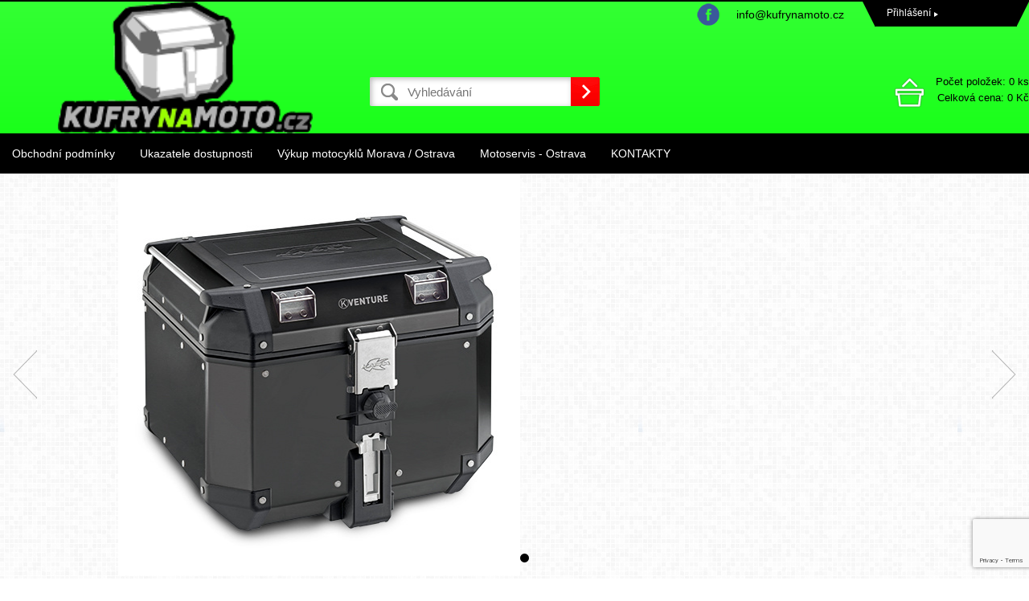

--- FILE ---
content_type: text/html; charset=utf-8
request_url: https://www.kufrynamoto.cz/
body_size: 6056
content:
<!DOCTYPE html><html lang="cs"><head prefix="og: http://ogp.me/ns# fb: http://ogp.me/ns/fb#"><meta name="author" content="Kufrynamoto.cz" data-binargon="{&quot;fce&quot;:&quot;1&quot;, &quot;id&quot;:&quot;0&quot;, &quot;menaId&quot;:&quot;1&quot;, &quot;menaName&quot;:&quot;Kč&quot;, &quot;languageCode&quot;:&quot;cs-CZ&quot;, &quot;skindir&quot;:&quot;demoeshop8&quot;, &quot;cmslang&quot;:&quot;1&quot;, &quot;langiso&quot;:&quot;cs&quot;, &quot;skinversion&quot;:1768900129, &quot;zemeProDoruceniISO&quot;:&quot;&quot;}"><meta name="robots" content="index, follow, max-snippet:-1, max-image-preview:large"><meta http-equiv="content-type" content="text/html; charset=utf-8"><meta property="og:url" content="https://www.kufrynamoto.cz/"/><meta property="og:site_name" content="https://www.kufrynamoto.cz"/><meta property="og:description" content="Givi, Kappa, Shad, SW-Motech"/><meta property="og:title" content="Kufry na motocykly Givi Kappa Shad SW Motech motoshop Ostrava Amtrade motobazar"/><link rel="alternate" href="https://www.kufrynamoto.cz/" hreflang="cs-CZ" /><meta name="description" content="Givi, Kappa, Shad, SW-Motech">
<meta name="audience" content="all">
<link rel="canonical" href="https://www.kufrynamoto.cz/"><link rel="shortcut icon" href="https://www.kufrynamoto.cz/favicon.ico" type="image/x-icon">
			<title>Kufry na motocykly Givi Kappa Shad SW Motech motoshop Ostrava Amtrade motobazar - Kufrynamoto.cz</title><link rel="stylesheet" href="/skin/version-1768900129/demoeshop8/css-obecne.css" type="text/css"><link rel="stylesheet" href="https://www.kufrynamoto.cz/skin/demoeshop8/fancybox/jquery.fancybox.css" type="text/css" media="screen"><meta name="viewport" content="width=device-width, initial-scale=1, user-scalable=yes"><!--commonTemplates_head--><!--EO commonTemplates_head--></head><body class="cmsBody" data-id="https://www.kufrynamoto.cz/skin/demoeshop8"><div style="display:none;"><div id="prihlasDialog"><div class="prihlasNazev">Přihlašovací formulář</div><form id="prihlasDialogForm" style="width:210px; overflow:hidden; margin:auto;" method="post" action="https://www.kufrynamoto.cz/"><input type="hidden" name="loging" value="1"><div class="prihlasInput">Přihlašovací jméno</div><input type="text" id="prihlasDialogFormLogin" name="log_new" value="" class="em-val"><div class="prihlasInput">Přihlašovací heslo</div><input type="password" id="prihlasDialogFormPass" name="pass_new" value="" class="hes-val"><br><br><input class="button" type="submit" value="Přihlásit se" style="display:inline-block;"><br><br><a class="prihlasOdkaz" href="https://www.kufrynamoto.cz/prihlaseni/">Zapomenuté heslo</a><span class="prihlasCarka">|</span><a class="prihlasOdkaz" href="https://www.kufrynamoto.cz/registrace/">Zaregistrovat se</a></form></div></div><div style="display:none;"><div class="muj-ucet" id="muj-ucet2"><a href="https://www.kufrynamoto.cz/osobni-nastaveni/" class="polozka" title="Osobní údaje"><span class="ico_user ikonka"></span>Osobní údaje</a><a href="https://www.kufrynamoto.cz/objednavky/" class="polozka" title="Objednávky"><span class="ico_order ikonka"></span>Objednávky</a><a href="https://www.kufrynamoto.cz/porovnani/" class="polozka" title="Porovnání"><span class="ico_compare ikonka"></span>Porovnání</a><a href="https://www.kufrynamoto.cz/oblibene-produkty/" class="polozka" title="Oblíbené"><span class="ico_wish ikonka"></span>Oblíbené</a><a href="https://www.kufrynamoto.cz/reklamace/" class="polozka" title="Reklamace"><span class="ico_frag ikonka"></span>Reklamace</a><a href="https://www.kufrynamoto.cz/?logout=1" class="polozka" title="Odhlášení"><span class="ico_exit ikonka"></span>Odhlášení</a></div></div><header class="header"><div class="content-inner group"><div class="topHeader"><div class="headerContact"><a class="email" href="mailto:info@kufrynamoto.cz?subject=Dotaz">info@kufrynamoto.cz</a></div><div class="topHeader__socials"><a href="https://www.facebook.com/kufrynamoto/"><span class="ico_fb"></span></a></div><div class="log"><a href="#prihlasDialog" id="prihlasDialogOn" class="login" title="Přihlášení">Přihlášení<span class="accountArrow"></span></a><div class="vyberJazyka" id="jazyk">cz<span class="langArrow"></span></div><div class="jazyk"></div><div class="vyberMeny">CZK<span class="langArrow"></span></div><div class="mena"></div></div><div class="clr"></div></div><div class="bottomHeader"><div class="res_menu" id="id_menu"></div><div class="res_search" id="id_search"></div><div class="left logo"><a href="https://www.kufrynamoto.cz/" title="Kufrynamoto.cz" class="logoWeb" style="
									background-image: url(https://www.kufrynamoto.cz/skin/demoeshop8/logo_1.png);
								"></a></div><div class="right headerRight group"><div class="headerDopZdarma"></div><div class="left hledani"><form class="search" id="id_searchForm" method="post" action="https://www.kufrynamoto.cz/hledani/"><input type="hidden" name="send" value="1"><input type="hidden" name="listpos" value="0"><input type="text" id="vyhledavani" name="as_search" class="searchInput" autocomplete="off" placeholder="Vyhledávání" value=""><button type="submit" class="ico_search hledejNej"></button><div class="clear"></div></form></div><div class="right"><a class="kosik tright" data-loaded="0" href="https://www.kufrynamoto.cz/pokladna/?wtemp_krok=1"><span class="kosik_polozky">Počet položek: 
								0 ks
							</span><br><span class="kosik_cena">Celková cena: 
								0 Kč</span><div class="clr"></div></a></div></div><div class="res_kosik"><a href="https://www.kufrynamoto.cz/pokladna/?wtemp_krok=1" class="absolutLink"></a><span class="res_kosik_polozky">0</span></div><div class="res_account"><a href="#prihlasDialog" id="prihlasDialogOn" class="login" title="Přihlášení">Přihlášení<span class="accountArrow"></span></a></div><div class="clr"></div></div></div></header><nav class="horniMenu"><div class="content-inner"><span class="zobrazKategorie"><span class="title">Textové stránky</span></span><ul class="top-menu-ul"><li class="top-menu"><a href="https://www.kufrynamoto.cz/obchodni-podminky/" title="Obchodní podmínky">Obchodní podmínky</a><span class="menu_sep"></span></li><li class="top-menu"><a href="https://www.kufrynamoto.cz/ukazatele-dostupnosti/" title="Ukazatele dostupnosti">Ukazatele dostupnosti</a><span class="menu_sep"></span></li><li class="top-menu"><a href="https://www.kufrynamoto.cz/vykup-motocyklu-morava-ostrava/" title="Výkup motocyklů Morava / Ostrava">Výkup motocyklů Morava / Ostrava</a><span class="menu_sep"></span></li><li class="top-menu"><a href="https://www.kufrynamoto.cz/motoservis-ostrava/" title="Motoservis - Ostrava">Motoservis - Ostrava</a><span class="menu_sep"></span></li><li class="top-menu last"><a href="https://www.kufrynamoto.cz/kontakty/" title="KONTAKTY">KONTAKTY</a><span class="menu_sep"></span></li></ul></div></nav><section class="content"><div class="backToTop"><a href="#" class="absolutLink"></a></div><div class="bocniMenu"><div class="bocniMenuInner"><nav><div class="pageWrap"><div class="headerMenu menu_hidden" id="menu"><span class="zobrazKategorie"><span class="title">Kategorie</span><span class="dvojitaSipka"></span></span><ul class="menu"><li class="
							menuItem menu_separator
								 prvniLi" data-kategorieid="-2147483648" data-loaded="0"><a href="https://www.kufrynamoto.cz/moto-brzdove-kotouce/" title="Moto brzdové kotouče" class="menuLink">Moto brzdové kotouče</a><div class="subMenuBg"><ul class="subMenu" id="id_kategorie-2147483648"><div class="loader"></div></ul></div></li><li class="
							menuItem menu_separator
								" data-kategorieid="-2147483647" data-loaded="0"><a href="https://www.kufrynamoto.cz/rozety-na-moto/" title="Rozety na moto" class="menuLink">Rozety na moto</a><div class="subMenuBg"><ul class="subMenu" id="id_kategorie-2147483647"><div class="loader"></div></ul></div></li><li class="
							menuItem menu_separator
								" data-kategorieid="-2147483646" data-loaded="0"><a href="https://www.kufrynamoto.cz/retezove-kolecka-na-moto/" title="Řetězové kolečka na moto" class="menuLink">Řetězové kolečka na moto</a><div class="subMenuBg"><ul class="subMenu" id="id_kategorie-2147483646"><div class="loader"></div></ul></div></li><li class="
							menuItem menu_separator
								" data-kategorieid="-2147483645" data-loaded="0"><a href="https://www.kufrynamoto.cz/brzdove-desticky-na-moto/" title="Brzdové destičky na moto" class="menuLink">Brzdové destičky na moto</a><div class="subMenuBg"><ul class="subMenu" id="id_kategorie-2147483645"><div class="loader"></div></ul></div></li><li class="
							menuItem menu_separator
								" data-kategorieid="-2147483644" data-loaded="0"><a href="https://www.kufrynamoto.cz/blinkry-na-moto/" title="Blinkry na moto" class="menuLink">Blinkry na moto</a><div class="subMenuBg"><ul class="subMenu" id="id_kategorie-2147483644"><div class="loader"></div></ul></div></li><li class="
							menuItem menu_separator
								" data-kategorieid="-2147483643" data-loaded="0"><a href="https://www.kufrynamoto.cz/moto-packy/" title="Moto páčky" class="menuLink">Moto páčky</a><div class="subMenuBg"><ul class="subMenu" id="id_kategorie-2147483643"><div class="loader"></div></ul></div></li><li class="
							menuItem menu_separator
								" data-kategorieid="-2147483642" data-loaded="0"><a href="https://www.kufrynamoto.cz/plexi-a-drzaky/" title="Plexi a držáky" class="menuLink">Plexi a držáky</a><div class="subMenuBg"><ul class="subMenu" id="id_kategorie-2147483642"><div class="loader"></div></ul></div></li><li class="
							menuItem menu_separator
								" data-kategorieid="-2147483641" data-loaded="0"><a href="https://www.kufrynamoto.cz/drzaky-kufru-a-zavazadel/" title="Držáky kufrů a zavazadel" class="menuLink">Držáky kufrů a zavazadel</a><div class="subMenuBg"><ul class="subMenu" id="id_kategorie-2147483641"><div class="loader"></div></ul></div></li><li class="
							menuItem menu_separator
								" data-kategorieid="-2147483640" data-loaded="0"><a href="https://www.kufrynamoto.cz/ostatni-moto-doplnky-a-dily/" title="Ostatní moto doplňky a díly" class="menuLink">Ostatní moto doplňky a díly</a><div class="subMenuBg"><ul class="subMenu" id="id_kategorie-2147483640"><div class="loader"></div></ul></div></li><li class="
							menuItem menu_separator
								" data-kategorieid="-2147483639" data-loaded="0"><a href="https://www.kufrynamoto.cz/moto-operky/" title="Moto opěrky" class="menuLink">Moto opěrky</a><div class="subMenuBg"><ul class="subMenu" id="id_kategorie-2147483639"><div class="loader"></div></ul></div></li><li class="
							menuItem menu_separator
								" data-kategorieid="-2147483638" data-loaded="0"><a href="https://www.kufrynamoto.cz/moto-rukavice/" title="Moto rukavice" class="menuLink">Moto rukavice</a><div class="subMenuBg"><ul class="subMenu" id="id_kategorie-2147483638"><div class="loader"></div></ul></div></li><li class="
							menuItem menu_separator
								" data-kategorieid="-2147483637" data-loaded="0"><a href="https://www.kufrynamoto.cz/moto-prilby-a-dily/" title="Moto přilby a díly" class="menuLink">Moto přilby a díly</a><div class="subMenuBg"><ul class="subMenu" id="id_kategorie-2147483637"><div class="loader"></div></ul></div></li><li class="
							menuItem menu_separator
								" data-kategorieid="-2147483636" data-loaded="0"><a href="https://www.kufrynamoto.cz/remeny-variatoru/" title="Řemeny variátoru" class="menuLink">Řemeny variátoru</a><div class="subMenuBg"><ul class="subMenu" id="id_kategorie-2147483636"><div class="loader"></div></ul></div></li><li class="
							menuItem menu_separator
								" data-kategorieid="-2147483635" data-loaded="0"><a href="https://www.kufrynamoto.cz/kufry-a-zavazadla/" title="Kufry a zavazadla" class="menuLink">Kufry a zavazadla</a><div class="subMenuBg"><ul class="subMenu" id="id_kategorie-2147483635"><div class="loader"></div></ul></div></li><li class="
							menuItem menu_separator
								" data-kategorieid="-2147483634" data-loaded="0"><a href="https://www.kufrynamoto.cz/kryty-motoru-chladice-retezu/" title="Kryty motoru, chladiče, řetězu" class="menuLink">Kryty motoru, chladiče, řetězu</a><div class="subMenuBg"><ul class="subMenu" id="id_kategorie-2147483634"><div class="loader"></div></ul></div></li><li class="
							menuItem menu_separator
								" data-kategorieid="-2147483633" data-loaded="0"><a href="https://www.kufrynamoto.cz/drzaky-spz/" title="Držáky SPZ" class="menuLink">Držáky SPZ</a><div class="subMenuBg"><ul class="subMenu" id="id_kategorie-2147483633"><div class="loader"></div></ul></div></li><li class="
							menuItem menu_separator
								" data-kategorieid="-2147483632" data-loaded="0"><a href="https://www.kufrynamoto.cz/motoobleceni-do-deste/" title="Motooblečení do deště" class="menuLink">Motooblečení do deště</a><div class="subMenuBg"><ul class="subMenu" id="id_kategorie-2147483632"><div class="loader"></div></ul></div></li><li class="
							menuItem menu_separator
								" data-kategorieid="-2147483631" data-loaded="0"><a href="https://www.kufrynamoto.cz/trubky-predni-vidlice/" title="Trubky přední vidlice" class="menuLink">Trubky přední vidlice</a><div class="subMenuBg"><ul class="subMenu" id="id_kategorie-2147483631"><div class="loader"></div></ul></div></li><li class="
							menuItem menu_separator
								" data-kategorieid="-2147483630" data-loaded="0"><a href="https://www.kufrynamoto.cz/moto-riditka-a-klemy/" title="Moto řidítka a klemy" class="menuLink">Moto řidítka a klemy</a><div class="subMenuBg"><ul class="subMenu" id="id_kategorie-2147483630"><div class="loader"></div></ul></div></li><li class="
							menuItem menu_separator
								" data-kategorieid="-2147483629" data-loaded="0"><a href="https://www.kufrynamoto.cz/zrcatka-na-moto/" title="Zrcátka na moto" class="menuLink">Zrcátka na moto</a><div class="subMenuBg"><ul class="subMenu" id="id_kategorie-2147483629"><div class="loader"></div></ul></div></li><li class="
							menuItem menu_separator
								" data-kategorieid="-2147483628" data-loaded="0"><a href="https://www.kufrynamoto.cz/motoobleceni/" title="Motooblečení" class="menuLink">Motooblečení</a><span class="jednaSipka"></span><div class="subMenuBg"><ul class="subMenu" id="id_kategorie-2147483628"><div class="loader"></div></ul></div></li><li class="
							menuItem menu_separator
								" data-kategorieid="-2147483627" data-loaded="0"><a href="https://www.kufrynamoto.cz/motoobleceni-doplnky/" title="Motooblečení – doplňky" class="menuLink">Motooblečení – doplňky</a><div class="subMenuBg"><ul class="subMenu" id="id_kategorie-2147483627"><div class="loader"></div></ul></div></li><li class="
							menuItem menu_separator
								 last" data-kategorieid="-2147483626" data-loaded="0"><a href="https://www.kufrynamoto.cz/chranice-pro-motorkare/" title="Chrániče pro motorkáře" class="menuLink">Chrániče pro motorkáře</a><div class="subMenuBg"><ul class="subMenu" id="id_kategorie-2147483626"><div class="loader"></div></ul></div></li></ul></div><div class="headerMenuRes320"></div></div></nav><span class="zobrazKategorie"><span class="title">Textové stránky</span></span><ul class="top-menu-ul"><li class="top-menu"><a href="https://www.kufrynamoto.cz/obchodni-podminky/" title="Obchodní podmínky">Obchodní podmínky</a><span class="menu_sep"></span></li><li class="top-menu"><a href="https://www.kufrynamoto.cz/ukazatele-dostupnosti/" title="Ukazatele dostupnosti">Ukazatele dostupnosti</a><span class="menu_sep"></span></li><li class="top-menu"><a href="https://www.kufrynamoto.cz/vykup-motocyklu-morava-ostrava/" title="Výkup motocyklů Morava / Ostrava">Výkup motocyklů Morava / Ostrava</a><span class="menu_sep"></span></li><li class="top-menu"><a href="https://www.kufrynamoto.cz/motoservis-ostrava/" title="Motoservis - Ostrava">Motoservis - Ostrava</a><span class="menu_sep"></span></li><li class="top-menu last"><a href="https://www.kufrynamoto.cz/kontakty/" title="KONTAKTY">KONTAKTY</a><span class="menu_sep"></span></li></ul><span class="zobrazKategorie"><span class="title"></span></span><div class="language"><div class="vyberJazyka" id="jazyk">cz<span class="langArrow"></span></div><div class="jazyk"></div></div><div class="currency"><div class="vyberMeny">CZK<span class="langArrow"></span></div><div class="mena"></div></div></div><div class="CloseMenu"><span class="zpetButton">Zpět</span></div></div><div class="content-inner"><section id="slideshow" class="banners group bannerMain"><div class="item"><a href="https://kufrynamoto.cz/" target="_self"><img src="https://www.kufrynamoto.cz/getimage.php?name=publicdoc/k56n.jpg&amp;sizex=0&amp;sizey=0" alt=""></a></div><div class="item"><a href="https://kufrynamoto.cz/" target="_self"><img src="https://www.kufrynamoto.cz/getimage.php?name=publicdoc/kve42b-1.jpg&amp;sizex=0&amp;sizey=0" alt=""></a></div></section><div class="hlavniText"><h1 class="mp_head">Kufrynamoto.cz</h1><h2 class="mp_head">Givi Kappa Shad SW-Motech</h2><h3 class="mp_head">Kufry, brašny, tankvaky, držáky, nosiče, padací rámy.</h3><br><h3 class="mp_head">Specializovaný e-shop kufry a držáky kufrů. Prodáváme také moto plexi, zavazadla, doplňky, kryty motoru, zadní blatníky, klíny pod motor, zrcátka, blinkry. Zasíláme Česká a Slovenská republika. Osobní odběr Ostrava.</h3></div><div class="clr"></div><div class="wrap"><div class="kategorie"><div class="vypisKategorii"><a href="https://www.kufrynamoto.cz/moto-brzdove-kotouce/" class="mp_category"><div class="pic"><img src="https://www.kufrynamoto.cz/imgcache/5/3/publicdoc-pqt2477-210-1197-vyp25amt135-1-1-543958_130_85_461429.png" alt=""></div><div class="nazev">Moto brzdové kotouče</div></a><a href="https://www.kufrynamoto.cz/rozety-na-moto/" class="mp_category"><div class="pic"><img src="https://www.kufrynamoto.cz/imgcache/3/f/publicdoc-pqt2548-rozeta-3505-51-alu-vyp25amt205jfif-1-1-54745_130_85_41531.png" alt=""></div><div class="nazev">Rozety na moto</div></a><a href="https://www.kufrynamoto.cz/retezove-kolecka-na-moto/" class="mp_category"><div class="pic"><img src="https://www.kufrynamoto.cz/imgcache/b/4/publicdoc-provy25-9894-20-rovyobr2508-1-1-21378_130_85_43785.png" alt=""></div><div class="nazev">Řetězové kolečka na moto</div></a><a href="https://www.kufrynamoto.cz/brzdove-desticky-na-moto/" class="mp_category last"><div class="pic"><img src="https://www.kufrynamoto.cz/imgcache/f/2/publicdoc-pqt2427-2245s4-gf069-vyp25amt104-1-1-89402_130_85_32355.png" alt=""></div><div class="nazev">Brzdové destičky na moto</div></a><a href="https://www.kufrynamoto.cz/blinkry-na-moto/" class="mp_category"><div class="pic"><img src="https://www.kufrynamoto.cz/imgcache/a/c/publicdoc-pqt2454-9395-vyp25amt108-1-1-38566_130_85_52987.png" alt=""></div><div class="nazev">Blinkry na moto</div></a><a href="https://www.kufrynamoto.cz/moto-packy/" class="mp_category"><div class="pic"><img src="https://www.kufrynamoto.cz/imgcache/2/f/publicdoc-pqt2463-7306442-vyp25amt120jfif-1-1-20375_130_85_42332.png" alt=""></div><div class="nazev">Moto páčky</div></a><a href="https://www.kufrynamoto.cz/plexi-a-drzaky/" class="mp_category"><div class="pic"><img src="https://www.kufrynamoto.cz/imgcache/4/a/publicdoc-provy25-9983-rovyobr420254-1-1-65108_130_85_78757.png" alt=""></div><div class="nazev">Plexi a držáky</div></a><a href="https://www.kufrynamoto.cz/drzaky-kufru-a-zavazadel/" class="mp_category last"><div class="pic"><img src="https://www.kufrynamoto.cz/imgcache/7/b/publicdoc-imagegen_130_85_129024.png" alt=""></div><div class="nazev">Držáky kufrů a zavazadel</div></a><a href="https://www.kufrynamoto.cz/ostatni-moto-doplnky-a-dily/" class="mp_category"><div class="pic"><img src="https://www.kufrynamoto.cz/imgcache/9/0/publicdoc-pqt2460-n1000-xr-vyp25amt117-1-1-123649_130_85_54046.png" alt=""></div><div class="nazev">Ostatní moto doplňky a díly</div></a><a href="https://www.kufrynamoto.cz/moto-operky/" class="mp_category"><div class="pic"><img src="https://www.kufrynamoto.cz/imgcache/d/b/publicdoc-provy25-9971-rovyobr420276-1-1-86149_130_85_98995.png" alt=""></div><div class="nazev">Moto opěrky</div></a><a href="https://www.kufrynamoto.cz/moto-rukavice/" class="mp_category"><div class="pic"><img src="https://www.kufrynamoto.cz/imgcache/7/5/publicdoc-provy25-9854-rovyobr2548-1-1-28125_130_85_35794.png" alt=""></div><div class="nazev">Moto rukavice</div></a><a href="https://www.kufrynamoto.cz/moto-prilby-a-dily/" class="mp_category last"><div class="pic"><img src="https://www.kufrynamoto.cz/imgcache/7/c/publicdoc-pqt55-belurbx-m-vyp25amt44jpeg-1-1-223685_130_85_301112.png" alt=""></div><div class="nazev">Moto přilby a díly</div></a><a href="https://www.kufrynamoto.cz/remeny-variatoru/" class="mp_category"><div class="pic"><img src="https://www.kufrynamoto.cz/imgcache/a/7/publicdoc-provy25-9856-rovyobr2546-1-1-5993_130_85_11782.png" alt=""></div><div class="nazev">Řemeny variátoru</div></a><a href="https://www.kufrynamoto.cz/kufry-a-zavazadla/" class="mp_category"><div class="pic"><img src="https://www.kufrynamoto.cz/imgcache/7/3/publicdoc-provy25-9940-rovyobr420325-1-1-58578_130_85_54283.png" alt=""></div><div class="nazev">Kufry a zavazadla</div></a><a href="https://www.kufrynamoto.cz/kryty-motoru-chladice-retezu/" class="mp_category"><div class="pic"><img src="https://www.kufrynamoto.cz/imgcache/f/9/publicdoc-provy25-9935-rovyobr420344-1-1-43358_130_85_46433.png" alt=""></div><div class="nazev">Kryty motoru, chladiče, řetězu</div></a><a href="https://www.kufrynamoto.cz/drzaky-spz/" class="mp_category last"><div class="pic"><img src="https://www.kufrynamoto.cz/imgcache/7/a/publicdoc-provy25-9934-rovyobr420345-1-1-71531_130_85_73726.png" alt=""></div><div class="nazev">Držáky SPZ</div></a><a href="https://www.kufrynamoto.cz/motoobleceni-do-deste/" class="mp_category"><div class="pic"><img src="https://www.kufrynamoto.cz/imgcache/8/7/publicdoc-provy25-9931-rovyobr420350-1-1-354425_130_85_251740.png" alt=""></div><div class="nazev">Motooblečení do deště</div></a><a href="https://www.kufrynamoto.cz/trubky-predni-vidlice/" class="mp_category"><div class="pic"><img src="https://www.kufrynamoto.cz/imgcache/7/6/publicdoc-provy25-9909-rovyobr2565-1-1-34562_130_85_48936.png" alt=""></div><div class="nazev">Trubky přední vidlice</div></a><a href="https://www.kufrynamoto.cz/moto-riditka-a-klemy/" class="mp_category"><div class="pic"><img src="https://www.kufrynamoto.cz/imgcache/1/3/publicdoc-provy25-9905-rovyobr2568-1-1-13816_130_85_46251.png" alt=""></div><div class="nazev">Moto řidítka a klemy</div></a><a href="https://www.kufrynamoto.cz/zrcatka-na-moto/" class="mp_category last"><div class="pic"><img src="https://www.kufrynamoto.cz/imgcache/6/c/publicdoc-pqt2459-e141-vyp25amt116jfif-1-1-57278_130_85_68342.png" alt=""></div><div class="nazev">Zrcátka na moto</div></a><a href="https://www.kufrynamoto.cz/motoobleceni/" class="mp_category"><div class="pic"><img src="https://www.kufrynamoto.cz/imgcache/9/a/publicdoc-pqt24-210211550-vyp25amt13-1-1-605638_130_85_436422.png" alt=""></div><div class="nazev">Motooblečení</div></a><a href="https://www.kufrynamoto.cz/motoobleceni-doplnky/" class="mp_category"><div class="pic"><img src="https://www.kufrynamoto.cz/imgcache/4/9/publicdoc-pqt98-410-vyp25amt70-1-1-36756_130_85_20752.png" alt=""></div><div class="nazev">Motooblečení – doplňky</div></a><a href="https://www.kufrynamoto.cz/chranice-pro-motorkare/" class="mp_category"><div class="pic"><img src="https://www.kufrynamoto.cz/imgcache/a/1/publicdoc-pqt2457-1033607010040-vyp25amt113-1-1-143829_130_85_33279.png" alt=""></div><div class="nazev">Chrániče pro motorkáře</div></a><div class="clr"></div></div></div><div class="novinky_wrap"></div><div class="recenze_wrap"></div><div class="clr"></div><div class="textFormat textFormat--padding"><p>Givi, Kappa, Shad, SW-Motech</p></div></div></div></section><section class="vyrobci"><div class="content-inner"><div id="loga_vyrobcu"></div></div></section><footer class="footer"><div class="content-inner"><div class="footer-wrap group"><section class="sloupec prvni"><span class="nazevSloupce" data-footer="prvniF">VŠE O NÁKUPU<span class="krizek"></span></span><div class="obsahSloupce" id="prvniF"><ul><li class="footer_page"><a href="https://www.kufrynamoto.cz/reklamace/">Reklamace</a></li></ul><ul><li class="footer_page"><a href="https://www.kufrynamoto.cz/o-nas/" title="O nás">O nás</a></li><li class="footer_page"><a href="https://www.kufrynamoto.cz/ukazatele-dostupnosti-1/" title="Ukazatele dostupnosti">Ukazatele dostupnosti</a></li><li class="footer_page"><a href="https://www.kufrynamoto.cz/vseobecne-obchodni-podminky/" title="Všeobecné obchodní podmínky">Všeobecné obchodní podmínky</a></li><li class="footer_page"><a href="https://www.kufrynamoto.cz/zrychlene-dodani-zbozi/" title="Zrychlené dodání zboží">Zrychlené dodání zboží</a></li></ul></div></section><section class="sloupec druhy"><span class="nazevSloupce" data-footer="druhyF">NAŠE VÝHODY<span class="krizek"></span></span><div class="obsahSloupce" id="druhyF"><ul><li class="footer_page"><a href="https://www.kufrynamoto.cz/moto-servis-ostrava/" title="MOTO SERVIS OSTRAVA">MOTO SERVIS OSTRAVA</a></li></ul></div></section><section class="sloupec treti"><span class="nazevSloupce" data-footer="tretiF">KONTAKT<span class="krizek"></span></span><div class="obsahSloupce" id="tretiF"><div class="patickaFirma"><span class="bold">Kufrynamoto.cz</span><br>V Zátiší 810/1 (zde není prodejna)<br>Ostrava<br>70900</div><div class="patickaTelefon">778733745 - (Po-Pá 16-18 hod.) více viz.KONTAKTY</div><div class="patickaEmail"><a href="mailto:info@kufrynamoto.cz">info@kufrynamoto.cz</a></div></div></section><section class="sloupec ctvrty"><span class="nazevSloupce" data-footer="ctvrtyF">NEWSLETTER<span class="krizek"></span></span><div class="obsahSloupce" id="ctvrtyF"><p></p><form class="newsletter_form" method="post" action="https://www.kufrynamoto.cz/" id="register_newsletter"><input class="newsletter_input left" type="text" name="enov" placeholder="Email"><button class="newsletter_button ico_search" type="submit"></button><div class="clr"></div></form><div class="socials left"><div class="fb-like" data-href="https://www.kufrynamoto.cz/" data-layout="button" data-action="like" data-show-faces="true" data-share="true"></div><a href="https://twitter.com/share" class="twitter-share-button" data-count="none">Tweet</a><script>!function(d,s,id){var js,fjs=d.getElementsByTagName(s)[0],p=/^http:/.test(d.location)?"http":"https";if(!d.getElementById(id)){js=d.createElement(s);js.id=id;js.src=p+"://platform.twitter.com/widgets.js";fjs.parentNode.insertBefore(js,fjs);}}(document, "script", "twitter-wjs");</script><script src="https://apis.google.com/js/platform.js">
			{lang: "cs"}
			</script><div class="gplus"><div class="g-plusone" data-size="medium" data-annotation="none"></div></div><div class="clear"></div></div></div></section></div></div></footer><section class="copyright"><div class="content-inner"><div class="copyright__wrap"><section class="copyright"><div class="group"><div class="copyright__left">
			 Copyright © 2026 Kufrynamoto.cz</div><div class="copyright__right"><a target="_blank" href="https://www.binargon.cz/eshop/" title="Tvorba a pronájem eshopů">Tvorba a pronájem eshopů</a> <a target="_blank" title="Binargon – tvorba eshopů, webových stránek a informačních systémů" href="https://www.binargon.cz/">BINARGON.cz</a></div></div></section></div></div></section><script type="text/javascript" src="/admin/js/index.php?load=jquery,jquery.fancybox.pack,forms,binargon.whisperer,binargon.scroller,slick,montanus.select,montanus.tabs,ajaxcontroll,binargon.pokladna,montanus.slideshow"></script><script type="text/javascript" src="https://www.kufrynamoto.cz/version-1768900128/indexjs_1_1_demoeshop8.js"></script><!--commonTemplates (začátek)--><script data-binargon="common_json-ld (breadcrumb)" type="application/ld+json">{"@context":"http://schema.org","@type":"BreadcrumbList","itemListElement": [{"@type":"ListItem","position": 1,"item":{"@id":"https:\/\/www.kufrynamoto.cz","name":"Kufrynamoto.cz","image":""}}]}</script><script data-binargon="common_json-ld (WebSite a hledani)" type="application/ld+json">{"@context":"https://schema.org","@type":"WebSite","url":"https://www.kufrynamoto.cz/","name":"Kufrynamoto.cz","potentialAction":{"@type":"SearchAction","target":{"@type":"EntryPoint","urlTemplate":"https://www.kufrynamoto.cz/hledani/?q={search_term_string}"},"query-input":"required name=search_term_string"}}</script><script data-binargon="common_json-ld (socialni site)" type="application/ld+json">{"@context":"http://schema.org","@type":"Organization","name":"Rosone sys s.r.o.","url":"https://www.kufrynamoto.cz/","sameAs":["https:\/\/www.facebook.com\/kufrynamoto\/","https:\/\/www.youtube.com\/channel\/UCvZzFbpnOnyq-LkFfhzrs0Q?view_as=subscriber","https:\/\/www.instagram.com\/kufrynamoto.cz\/"] ,"address":{"@type":"PostalAddress","streetAddress":"V Zátiší 810\/1 (zde není prodejna)","addressLocality":"Ostrava","postalCode":"70900","addressCountry":"Česká Republika"},"contactPoint":[{"@type":"ContactPoint","telephone":"778733745 - (Po-Pá 16-18 hod.) více viz.KONTAKTY","contactType":"Sales"},{"@type":"ContactPoint","telephone":"778733745 - (Po-Pá 16-18 hod.) více viz.KONTAKTY","contactType":"Sales"},{"@type":"ContactPoint","telephone":"778733745 - (Po-Pá 16-18 hod.) více viz.KONTAKTY","contactType":"Sales"}]}</script><!--commonTemplates (konec)--></body></html>


--- FILE ---
content_type: text/html; charset=utf-8
request_url: https://accounts.google.com/o/oauth2/postmessageRelay?parent=https%3A%2F%2Fwww.kufrynamoto.cz&jsh=m%3B%2F_%2Fscs%2Fabc-static%2F_%2Fjs%2Fk%3Dgapi.lb.en.2kN9-TZiXrM.O%2Fd%3D1%2Frs%3DAHpOoo_B4hu0FeWRuWHfxnZ3V0WubwN7Qw%2Fm%3D__features__
body_size: 163
content:
<!DOCTYPE html><html><head><title></title><meta http-equiv="content-type" content="text/html; charset=utf-8"><meta http-equiv="X-UA-Compatible" content="IE=edge"><meta name="viewport" content="width=device-width, initial-scale=1, minimum-scale=1, maximum-scale=1, user-scalable=0"><script src='https://ssl.gstatic.com/accounts/o/2580342461-postmessagerelay.js' nonce="hWLkTEBBF5fCx6KHEsAw2g"></script></head><body><script type="text/javascript" src="https://apis.google.com/js/rpc:shindig_random.js?onload=init" nonce="hWLkTEBBF5fCx6KHEsAw2g"></script></body></html>

--- FILE ---
content_type: text/html; charset=utf-8
request_url: https://www.google.com/recaptcha/api2/anchor?ar=1&k=6LdQmd0ZAAAAAK0uH10J7dyEHVH57uM5y5one3Eh&co=aHR0cHM6Ly93d3cua3VmcnluYW1vdG8uY3o6NDQz&hl=en&v=N67nZn4AqZkNcbeMu4prBgzg&size=invisible&anchor-ms=20000&execute-ms=30000&cb=nlwzsw30vv0c
body_size: 48660
content:
<!DOCTYPE HTML><html dir="ltr" lang="en"><head><meta http-equiv="Content-Type" content="text/html; charset=UTF-8">
<meta http-equiv="X-UA-Compatible" content="IE=edge">
<title>reCAPTCHA</title>
<style type="text/css">
/* cyrillic-ext */
@font-face {
  font-family: 'Roboto';
  font-style: normal;
  font-weight: 400;
  font-stretch: 100%;
  src: url(//fonts.gstatic.com/s/roboto/v48/KFO7CnqEu92Fr1ME7kSn66aGLdTylUAMa3GUBHMdazTgWw.woff2) format('woff2');
  unicode-range: U+0460-052F, U+1C80-1C8A, U+20B4, U+2DE0-2DFF, U+A640-A69F, U+FE2E-FE2F;
}
/* cyrillic */
@font-face {
  font-family: 'Roboto';
  font-style: normal;
  font-weight: 400;
  font-stretch: 100%;
  src: url(//fonts.gstatic.com/s/roboto/v48/KFO7CnqEu92Fr1ME7kSn66aGLdTylUAMa3iUBHMdazTgWw.woff2) format('woff2');
  unicode-range: U+0301, U+0400-045F, U+0490-0491, U+04B0-04B1, U+2116;
}
/* greek-ext */
@font-face {
  font-family: 'Roboto';
  font-style: normal;
  font-weight: 400;
  font-stretch: 100%;
  src: url(//fonts.gstatic.com/s/roboto/v48/KFO7CnqEu92Fr1ME7kSn66aGLdTylUAMa3CUBHMdazTgWw.woff2) format('woff2');
  unicode-range: U+1F00-1FFF;
}
/* greek */
@font-face {
  font-family: 'Roboto';
  font-style: normal;
  font-weight: 400;
  font-stretch: 100%;
  src: url(//fonts.gstatic.com/s/roboto/v48/KFO7CnqEu92Fr1ME7kSn66aGLdTylUAMa3-UBHMdazTgWw.woff2) format('woff2');
  unicode-range: U+0370-0377, U+037A-037F, U+0384-038A, U+038C, U+038E-03A1, U+03A3-03FF;
}
/* math */
@font-face {
  font-family: 'Roboto';
  font-style: normal;
  font-weight: 400;
  font-stretch: 100%;
  src: url(//fonts.gstatic.com/s/roboto/v48/KFO7CnqEu92Fr1ME7kSn66aGLdTylUAMawCUBHMdazTgWw.woff2) format('woff2');
  unicode-range: U+0302-0303, U+0305, U+0307-0308, U+0310, U+0312, U+0315, U+031A, U+0326-0327, U+032C, U+032F-0330, U+0332-0333, U+0338, U+033A, U+0346, U+034D, U+0391-03A1, U+03A3-03A9, U+03B1-03C9, U+03D1, U+03D5-03D6, U+03F0-03F1, U+03F4-03F5, U+2016-2017, U+2034-2038, U+203C, U+2040, U+2043, U+2047, U+2050, U+2057, U+205F, U+2070-2071, U+2074-208E, U+2090-209C, U+20D0-20DC, U+20E1, U+20E5-20EF, U+2100-2112, U+2114-2115, U+2117-2121, U+2123-214F, U+2190, U+2192, U+2194-21AE, U+21B0-21E5, U+21F1-21F2, U+21F4-2211, U+2213-2214, U+2216-22FF, U+2308-230B, U+2310, U+2319, U+231C-2321, U+2336-237A, U+237C, U+2395, U+239B-23B7, U+23D0, U+23DC-23E1, U+2474-2475, U+25AF, U+25B3, U+25B7, U+25BD, U+25C1, U+25CA, U+25CC, U+25FB, U+266D-266F, U+27C0-27FF, U+2900-2AFF, U+2B0E-2B11, U+2B30-2B4C, U+2BFE, U+3030, U+FF5B, U+FF5D, U+1D400-1D7FF, U+1EE00-1EEFF;
}
/* symbols */
@font-face {
  font-family: 'Roboto';
  font-style: normal;
  font-weight: 400;
  font-stretch: 100%;
  src: url(//fonts.gstatic.com/s/roboto/v48/KFO7CnqEu92Fr1ME7kSn66aGLdTylUAMaxKUBHMdazTgWw.woff2) format('woff2');
  unicode-range: U+0001-000C, U+000E-001F, U+007F-009F, U+20DD-20E0, U+20E2-20E4, U+2150-218F, U+2190, U+2192, U+2194-2199, U+21AF, U+21E6-21F0, U+21F3, U+2218-2219, U+2299, U+22C4-22C6, U+2300-243F, U+2440-244A, U+2460-24FF, U+25A0-27BF, U+2800-28FF, U+2921-2922, U+2981, U+29BF, U+29EB, U+2B00-2BFF, U+4DC0-4DFF, U+FFF9-FFFB, U+10140-1018E, U+10190-1019C, U+101A0, U+101D0-101FD, U+102E0-102FB, U+10E60-10E7E, U+1D2C0-1D2D3, U+1D2E0-1D37F, U+1F000-1F0FF, U+1F100-1F1AD, U+1F1E6-1F1FF, U+1F30D-1F30F, U+1F315, U+1F31C, U+1F31E, U+1F320-1F32C, U+1F336, U+1F378, U+1F37D, U+1F382, U+1F393-1F39F, U+1F3A7-1F3A8, U+1F3AC-1F3AF, U+1F3C2, U+1F3C4-1F3C6, U+1F3CA-1F3CE, U+1F3D4-1F3E0, U+1F3ED, U+1F3F1-1F3F3, U+1F3F5-1F3F7, U+1F408, U+1F415, U+1F41F, U+1F426, U+1F43F, U+1F441-1F442, U+1F444, U+1F446-1F449, U+1F44C-1F44E, U+1F453, U+1F46A, U+1F47D, U+1F4A3, U+1F4B0, U+1F4B3, U+1F4B9, U+1F4BB, U+1F4BF, U+1F4C8-1F4CB, U+1F4D6, U+1F4DA, U+1F4DF, U+1F4E3-1F4E6, U+1F4EA-1F4ED, U+1F4F7, U+1F4F9-1F4FB, U+1F4FD-1F4FE, U+1F503, U+1F507-1F50B, U+1F50D, U+1F512-1F513, U+1F53E-1F54A, U+1F54F-1F5FA, U+1F610, U+1F650-1F67F, U+1F687, U+1F68D, U+1F691, U+1F694, U+1F698, U+1F6AD, U+1F6B2, U+1F6B9-1F6BA, U+1F6BC, U+1F6C6-1F6CF, U+1F6D3-1F6D7, U+1F6E0-1F6EA, U+1F6F0-1F6F3, U+1F6F7-1F6FC, U+1F700-1F7FF, U+1F800-1F80B, U+1F810-1F847, U+1F850-1F859, U+1F860-1F887, U+1F890-1F8AD, U+1F8B0-1F8BB, U+1F8C0-1F8C1, U+1F900-1F90B, U+1F93B, U+1F946, U+1F984, U+1F996, U+1F9E9, U+1FA00-1FA6F, U+1FA70-1FA7C, U+1FA80-1FA89, U+1FA8F-1FAC6, U+1FACE-1FADC, U+1FADF-1FAE9, U+1FAF0-1FAF8, U+1FB00-1FBFF;
}
/* vietnamese */
@font-face {
  font-family: 'Roboto';
  font-style: normal;
  font-weight: 400;
  font-stretch: 100%;
  src: url(//fonts.gstatic.com/s/roboto/v48/KFO7CnqEu92Fr1ME7kSn66aGLdTylUAMa3OUBHMdazTgWw.woff2) format('woff2');
  unicode-range: U+0102-0103, U+0110-0111, U+0128-0129, U+0168-0169, U+01A0-01A1, U+01AF-01B0, U+0300-0301, U+0303-0304, U+0308-0309, U+0323, U+0329, U+1EA0-1EF9, U+20AB;
}
/* latin-ext */
@font-face {
  font-family: 'Roboto';
  font-style: normal;
  font-weight: 400;
  font-stretch: 100%;
  src: url(//fonts.gstatic.com/s/roboto/v48/KFO7CnqEu92Fr1ME7kSn66aGLdTylUAMa3KUBHMdazTgWw.woff2) format('woff2');
  unicode-range: U+0100-02BA, U+02BD-02C5, U+02C7-02CC, U+02CE-02D7, U+02DD-02FF, U+0304, U+0308, U+0329, U+1D00-1DBF, U+1E00-1E9F, U+1EF2-1EFF, U+2020, U+20A0-20AB, U+20AD-20C0, U+2113, U+2C60-2C7F, U+A720-A7FF;
}
/* latin */
@font-face {
  font-family: 'Roboto';
  font-style: normal;
  font-weight: 400;
  font-stretch: 100%;
  src: url(//fonts.gstatic.com/s/roboto/v48/KFO7CnqEu92Fr1ME7kSn66aGLdTylUAMa3yUBHMdazQ.woff2) format('woff2');
  unicode-range: U+0000-00FF, U+0131, U+0152-0153, U+02BB-02BC, U+02C6, U+02DA, U+02DC, U+0304, U+0308, U+0329, U+2000-206F, U+20AC, U+2122, U+2191, U+2193, U+2212, U+2215, U+FEFF, U+FFFD;
}
/* cyrillic-ext */
@font-face {
  font-family: 'Roboto';
  font-style: normal;
  font-weight: 500;
  font-stretch: 100%;
  src: url(//fonts.gstatic.com/s/roboto/v48/KFO7CnqEu92Fr1ME7kSn66aGLdTylUAMa3GUBHMdazTgWw.woff2) format('woff2');
  unicode-range: U+0460-052F, U+1C80-1C8A, U+20B4, U+2DE0-2DFF, U+A640-A69F, U+FE2E-FE2F;
}
/* cyrillic */
@font-face {
  font-family: 'Roboto';
  font-style: normal;
  font-weight: 500;
  font-stretch: 100%;
  src: url(//fonts.gstatic.com/s/roboto/v48/KFO7CnqEu92Fr1ME7kSn66aGLdTylUAMa3iUBHMdazTgWw.woff2) format('woff2');
  unicode-range: U+0301, U+0400-045F, U+0490-0491, U+04B0-04B1, U+2116;
}
/* greek-ext */
@font-face {
  font-family: 'Roboto';
  font-style: normal;
  font-weight: 500;
  font-stretch: 100%;
  src: url(//fonts.gstatic.com/s/roboto/v48/KFO7CnqEu92Fr1ME7kSn66aGLdTylUAMa3CUBHMdazTgWw.woff2) format('woff2');
  unicode-range: U+1F00-1FFF;
}
/* greek */
@font-face {
  font-family: 'Roboto';
  font-style: normal;
  font-weight: 500;
  font-stretch: 100%;
  src: url(//fonts.gstatic.com/s/roboto/v48/KFO7CnqEu92Fr1ME7kSn66aGLdTylUAMa3-UBHMdazTgWw.woff2) format('woff2');
  unicode-range: U+0370-0377, U+037A-037F, U+0384-038A, U+038C, U+038E-03A1, U+03A3-03FF;
}
/* math */
@font-face {
  font-family: 'Roboto';
  font-style: normal;
  font-weight: 500;
  font-stretch: 100%;
  src: url(//fonts.gstatic.com/s/roboto/v48/KFO7CnqEu92Fr1ME7kSn66aGLdTylUAMawCUBHMdazTgWw.woff2) format('woff2');
  unicode-range: U+0302-0303, U+0305, U+0307-0308, U+0310, U+0312, U+0315, U+031A, U+0326-0327, U+032C, U+032F-0330, U+0332-0333, U+0338, U+033A, U+0346, U+034D, U+0391-03A1, U+03A3-03A9, U+03B1-03C9, U+03D1, U+03D5-03D6, U+03F0-03F1, U+03F4-03F5, U+2016-2017, U+2034-2038, U+203C, U+2040, U+2043, U+2047, U+2050, U+2057, U+205F, U+2070-2071, U+2074-208E, U+2090-209C, U+20D0-20DC, U+20E1, U+20E5-20EF, U+2100-2112, U+2114-2115, U+2117-2121, U+2123-214F, U+2190, U+2192, U+2194-21AE, U+21B0-21E5, U+21F1-21F2, U+21F4-2211, U+2213-2214, U+2216-22FF, U+2308-230B, U+2310, U+2319, U+231C-2321, U+2336-237A, U+237C, U+2395, U+239B-23B7, U+23D0, U+23DC-23E1, U+2474-2475, U+25AF, U+25B3, U+25B7, U+25BD, U+25C1, U+25CA, U+25CC, U+25FB, U+266D-266F, U+27C0-27FF, U+2900-2AFF, U+2B0E-2B11, U+2B30-2B4C, U+2BFE, U+3030, U+FF5B, U+FF5D, U+1D400-1D7FF, U+1EE00-1EEFF;
}
/* symbols */
@font-face {
  font-family: 'Roboto';
  font-style: normal;
  font-weight: 500;
  font-stretch: 100%;
  src: url(//fonts.gstatic.com/s/roboto/v48/KFO7CnqEu92Fr1ME7kSn66aGLdTylUAMaxKUBHMdazTgWw.woff2) format('woff2');
  unicode-range: U+0001-000C, U+000E-001F, U+007F-009F, U+20DD-20E0, U+20E2-20E4, U+2150-218F, U+2190, U+2192, U+2194-2199, U+21AF, U+21E6-21F0, U+21F3, U+2218-2219, U+2299, U+22C4-22C6, U+2300-243F, U+2440-244A, U+2460-24FF, U+25A0-27BF, U+2800-28FF, U+2921-2922, U+2981, U+29BF, U+29EB, U+2B00-2BFF, U+4DC0-4DFF, U+FFF9-FFFB, U+10140-1018E, U+10190-1019C, U+101A0, U+101D0-101FD, U+102E0-102FB, U+10E60-10E7E, U+1D2C0-1D2D3, U+1D2E0-1D37F, U+1F000-1F0FF, U+1F100-1F1AD, U+1F1E6-1F1FF, U+1F30D-1F30F, U+1F315, U+1F31C, U+1F31E, U+1F320-1F32C, U+1F336, U+1F378, U+1F37D, U+1F382, U+1F393-1F39F, U+1F3A7-1F3A8, U+1F3AC-1F3AF, U+1F3C2, U+1F3C4-1F3C6, U+1F3CA-1F3CE, U+1F3D4-1F3E0, U+1F3ED, U+1F3F1-1F3F3, U+1F3F5-1F3F7, U+1F408, U+1F415, U+1F41F, U+1F426, U+1F43F, U+1F441-1F442, U+1F444, U+1F446-1F449, U+1F44C-1F44E, U+1F453, U+1F46A, U+1F47D, U+1F4A3, U+1F4B0, U+1F4B3, U+1F4B9, U+1F4BB, U+1F4BF, U+1F4C8-1F4CB, U+1F4D6, U+1F4DA, U+1F4DF, U+1F4E3-1F4E6, U+1F4EA-1F4ED, U+1F4F7, U+1F4F9-1F4FB, U+1F4FD-1F4FE, U+1F503, U+1F507-1F50B, U+1F50D, U+1F512-1F513, U+1F53E-1F54A, U+1F54F-1F5FA, U+1F610, U+1F650-1F67F, U+1F687, U+1F68D, U+1F691, U+1F694, U+1F698, U+1F6AD, U+1F6B2, U+1F6B9-1F6BA, U+1F6BC, U+1F6C6-1F6CF, U+1F6D3-1F6D7, U+1F6E0-1F6EA, U+1F6F0-1F6F3, U+1F6F7-1F6FC, U+1F700-1F7FF, U+1F800-1F80B, U+1F810-1F847, U+1F850-1F859, U+1F860-1F887, U+1F890-1F8AD, U+1F8B0-1F8BB, U+1F8C0-1F8C1, U+1F900-1F90B, U+1F93B, U+1F946, U+1F984, U+1F996, U+1F9E9, U+1FA00-1FA6F, U+1FA70-1FA7C, U+1FA80-1FA89, U+1FA8F-1FAC6, U+1FACE-1FADC, U+1FADF-1FAE9, U+1FAF0-1FAF8, U+1FB00-1FBFF;
}
/* vietnamese */
@font-face {
  font-family: 'Roboto';
  font-style: normal;
  font-weight: 500;
  font-stretch: 100%;
  src: url(//fonts.gstatic.com/s/roboto/v48/KFO7CnqEu92Fr1ME7kSn66aGLdTylUAMa3OUBHMdazTgWw.woff2) format('woff2');
  unicode-range: U+0102-0103, U+0110-0111, U+0128-0129, U+0168-0169, U+01A0-01A1, U+01AF-01B0, U+0300-0301, U+0303-0304, U+0308-0309, U+0323, U+0329, U+1EA0-1EF9, U+20AB;
}
/* latin-ext */
@font-face {
  font-family: 'Roboto';
  font-style: normal;
  font-weight: 500;
  font-stretch: 100%;
  src: url(//fonts.gstatic.com/s/roboto/v48/KFO7CnqEu92Fr1ME7kSn66aGLdTylUAMa3KUBHMdazTgWw.woff2) format('woff2');
  unicode-range: U+0100-02BA, U+02BD-02C5, U+02C7-02CC, U+02CE-02D7, U+02DD-02FF, U+0304, U+0308, U+0329, U+1D00-1DBF, U+1E00-1E9F, U+1EF2-1EFF, U+2020, U+20A0-20AB, U+20AD-20C0, U+2113, U+2C60-2C7F, U+A720-A7FF;
}
/* latin */
@font-face {
  font-family: 'Roboto';
  font-style: normal;
  font-weight: 500;
  font-stretch: 100%;
  src: url(//fonts.gstatic.com/s/roboto/v48/KFO7CnqEu92Fr1ME7kSn66aGLdTylUAMa3yUBHMdazQ.woff2) format('woff2');
  unicode-range: U+0000-00FF, U+0131, U+0152-0153, U+02BB-02BC, U+02C6, U+02DA, U+02DC, U+0304, U+0308, U+0329, U+2000-206F, U+20AC, U+2122, U+2191, U+2193, U+2212, U+2215, U+FEFF, U+FFFD;
}
/* cyrillic-ext */
@font-face {
  font-family: 'Roboto';
  font-style: normal;
  font-weight: 900;
  font-stretch: 100%;
  src: url(//fonts.gstatic.com/s/roboto/v48/KFO7CnqEu92Fr1ME7kSn66aGLdTylUAMa3GUBHMdazTgWw.woff2) format('woff2');
  unicode-range: U+0460-052F, U+1C80-1C8A, U+20B4, U+2DE0-2DFF, U+A640-A69F, U+FE2E-FE2F;
}
/* cyrillic */
@font-face {
  font-family: 'Roboto';
  font-style: normal;
  font-weight: 900;
  font-stretch: 100%;
  src: url(//fonts.gstatic.com/s/roboto/v48/KFO7CnqEu92Fr1ME7kSn66aGLdTylUAMa3iUBHMdazTgWw.woff2) format('woff2');
  unicode-range: U+0301, U+0400-045F, U+0490-0491, U+04B0-04B1, U+2116;
}
/* greek-ext */
@font-face {
  font-family: 'Roboto';
  font-style: normal;
  font-weight: 900;
  font-stretch: 100%;
  src: url(//fonts.gstatic.com/s/roboto/v48/KFO7CnqEu92Fr1ME7kSn66aGLdTylUAMa3CUBHMdazTgWw.woff2) format('woff2');
  unicode-range: U+1F00-1FFF;
}
/* greek */
@font-face {
  font-family: 'Roboto';
  font-style: normal;
  font-weight: 900;
  font-stretch: 100%;
  src: url(//fonts.gstatic.com/s/roboto/v48/KFO7CnqEu92Fr1ME7kSn66aGLdTylUAMa3-UBHMdazTgWw.woff2) format('woff2');
  unicode-range: U+0370-0377, U+037A-037F, U+0384-038A, U+038C, U+038E-03A1, U+03A3-03FF;
}
/* math */
@font-face {
  font-family: 'Roboto';
  font-style: normal;
  font-weight: 900;
  font-stretch: 100%;
  src: url(//fonts.gstatic.com/s/roboto/v48/KFO7CnqEu92Fr1ME7kSn66aGLdTylUAMawCUBHMdazTgWw.woff2) format('woff2');
  unicode-range: U+0302-0303, U+0305, U+0307-0308, U+0310, U+0312, U+0315, U+031A, U+0326-0327, U+032C, U+032F-0330, U+0332-0333, U+0338, U+033A, U+0346, U+034D, U+0391-03A1, U+03A3-03A9, U+03B1-03C9, U+03D1, U+03D5-03D6, U+03F0-03F1, U+03F4-03F5, U+2016-2017, U+2034-2038, U+203C, U+2040, U+2043, U+2047, U+2050, U+2057, U+205F, U+2070-2071, U+2074-208E, U+2090-209C, U+20D0-20DC, U+20E1, U+20E5-20EF, U+2100-2112, U+2114-2115, U+2117-2121, U+2123-214F, U+2190, U+2192, U+2194-21AE, U+21B0-21E5, U+21F1-21F2, U+21F4-2211, U+2213-2214, U+2216-22FF, U+2308-230B, U+2310, U+2319, U+231C-2321, U+2336-237A, U+237C, U+2395, U+239B-23B7, U+23D0, U+23DC-23E1, U+2474-2475, U+25AF, U+25B3, U+25B7, U+25BD, U+25C1, U+25CA, U+25CC, U+25FB, U+266D-266F, U+27C0-27FF, U+2900-2AFF, U+2B0E-2B11, U+2B30-2B4C, U+2BFE, U+3030, U+FF5B, U+FF5D, U+1D400-1D7FF, U+1EE00-1EEFF;
}
/* symbols */
@font-face {
  font-family: 'Roboto';
  font-style: normal;
  font-weight: 900;
  font-stretch: 100%;
  src: url(//fonts.gstatic.com/s/roboto/v48/KFO7CnqEu92Fr1ME7kSn66aGLdTylUAMaxKUBHMdazTgWw.woff2) format('woff2');
  unicode-range: U+0001-000C, U+000E-001F, U+007F-009F, U+20DD-20E0, U+20E2-20E4, U+2150-218F, U+2190, U+2192, U+2194-2199, U+21AF, U+21E6-21F0, U+21F3, U+2218-2219, U+2299, U+22C4-22C6, U+2300-243F, U+2440-244A, U+2460-24FF, U+25A0-27BF, U+2800-28FF, U+2921-2922, U+2981, U+29BF, U+29EB, U+2B00-2BFF, U+4DC0-4DFF, U+FFF9-FFFB, U+10140-1018E, U+10190-1019C, U+101A0, U+101D0-101FD, U+102E0-102FB, U+10E60-10E7E, U+1D2C0-1D2D3, U+1D2E0-1D37F, U+1F000-1F0FF, U+1F100-1F1AD, U+1F1E6-1F1FF, U+1F30D-1F30F, U+1F315, U+1F31C, U+1F31E, U+1F320-1F32C, U+1F336, U+1F378, U+1F37D, U+1F382, U+1F393-1F39F, U+1F3A7-1F3A8, U+1F3AC-1F3AF, U+1F3C2, U+1F3C4-1F3C6, U+1F3CA-1F3CE, U+1F3D4-1F3E0, U+1F3ED, U+1F3F1-1F3F3, U+1F3F5-1F3F7, U+1F408, U+1F415, U+1F41F, U+1F426, U+1F43F, U+1F441-1F442, U+1F444, U+1F446-1F449, U+1F44C-1F44E, U+1F453, U+1F46A, U+1F47D, U+1F4A3, U+1F4B0, U+1F4B3, U+1F4B9, U+1F4BB, U+1F4BF, U+1F4C8-1F4CB, U+1F4D6, U+1F4DA, U+1F4DF, U+1F4E3-1F4E6, U+1F4EA-1F4ED, U+1F4F7, U+1F4F9-1F4FB, U+1F4FD-1F4FE, U+1F503, U+1F507-1F50B, U+1F50D, U+1F512-1F513, U+1F53E-1F54A, U+1F54F-1F5FA, U+1F610, U+1F650-1F67F, U+1F687, U+1F68D, U+1F691, U+1F694, U+1F698, U+1F6AD, U+1F6B2, U+1F6B9-1F6BA, U+1F6BC, U+1F6C6-1F6CF, U+1F6D3-1F6D7, U+1F6E0-1F6EA, U+1F6F0-1F6F3, U+1F6F7-1F6FC, U+1F700-1F7FF, U+1F800-1F80B, U+1F810-1F847, U+1F850-1F859, U+1F860-1F887, U+1F890-1F8AD, U+1F8B0-1F8BB, U+1F8C0-1F8C1, U+1F900-1F90B, U+1F93B, U+1F946, U+1F984, U+1F996, U+1F9E9, U+1FA00-1FA6F, U+1FA70-1FA7C, U+1FA80-1FA89, U+1FA8F-1FAC6, U+1FACE-1FADC, U+1FADF-1FAE9, U+1FAF0-1FAF8, U+1FB00-1FBFF;
}
/* vietnamese */
@font-face {
  font-family: 'Roboto';
  font-style: normal;
  font-weight: 900;
  font-stretch: 100%;
  src: url(//fonts.gstatic.com/s/roboto/v48/KFO7CnqEu92Fr1ME7kSn66aGLdTylUAMa3OUBHMdazTgWw.woff2) format('woff2');
  unicode-range: U+0102-0103, U+0110-0111, U+0128-0129, U+0168-0169, U+01A0-01A1, U+01AF-01B0, U+0300-0301, U+0303-0304, U+0308-0309, U+0323, U+0329, U+1EA0-1EF9, U+20AB;
}
/* latin-ext */
@font-face {
  font-family: 'Roboto';
  font-style: normal;
  font-weight: 900;
  font-stretch: 100%;
  src: url(//fonts.gstatic.com/s/roboto/v48/KFO7CnqEu92Fr1ME7kSn66aGLdTylUAMa3KUBHMdazTgWw.woff2) format('woff2');
  unicode-range: U+0100-02BA, U+02BD-02C5, U+02C7-02CC, U+02CE-02D7, U+02DD-02FF, U+0304, U+0308, U+0329, U+1D00-1DBF, U+1E00-1E9F, U+1EF2-1EFF, U+2020, U+20A0-20AB, U+20AD-20C0, U+2113, U+2C60-2C7F, U+A720-A7FF;
}
/* latin */
@font-face {
  font-family: 'Roboto';
  font-style: normal;
  font-weight: 900;
  font-stretch: 100%;
  src: url(//fonts.gstatic.com/s/roboto/v48/KFO7CnqEu92Fr1ME7kSn66aGLdTylUAMa3yUBHMdazQ.woff2) format('woff2');
  unicode-range: U+0000-00FF, U+0131, U+0152-0153, U+02BB-02BC, U+02C6, U+02DA, U+02DC, U+0304, U+0308, U+0329, U+2000-206F, U+20AC, U+2122, U+2191, U+2193, U+2212, U+2215, U+FEFF, U+FFFD;
}

</style>
<link rel="stylesheet" type="text/css" href="https://www.gstatic.com/recaptcha/releases/N67nZn4AqZkNcbeMu4prBgzg/styles__ltr.css">
<script nonce="LkTzBPl9YgsGIaTr1tGIvg" type="text/javascript">window['__recaptcha_api'] = 'https://www.google.com/recaptcha/api2/';</script>
<script type="text/javascript" src="https://www.gstatic.com/recaptcha/releases/N67nZn4AqZkNcbeMu4prBgzg/recaptcha__en.js" nonce="LkTzBPl9YgsGIaTr1tGIvg">
      
    </script></head>
<body><div id="rc-anchor-alert" class="rc-anchor-alert"></div>
<input type="hidden" id="recaptcha-token" value="[base64]">
<script type="text/javascript" nonce="LkTzBPl9YgsGIaTr1tGIvg">
      recaptcha.anchor.Main.init("[\x22ainput\x22,[\x22bgdata\x22,\x22\x22,\[base64]/[base64]/MjU1Ong/[base64]/[base64]/[base64]/[base64]/[base64]/[base64]/[base64]/[base64]/[base64]/[base64]/[base64]/[base64]/[base64]/[base64]/[base64]\\u003d\x22,\[base64]\x22,\[base64]/Dl8OTZHhGw7lqwq8HF8Kbw4PCtMKNb3/[base64]/CvVXCpXbCsMOlBwfCqMK1a0/Du8OBLsKTR8KjCsOkwpLDjx/[base64]/[base64]/Csm9OwoXDqMKswrDDoMKafTYnDB5yHH8zYHrDiMOmLjIXwoXDpwPDnsO1F0dMw5s/wr8ZwqLCmcK4w69vMHF4P8O1XzA4w4kNVsK8I13CpcOxw7NXwpDDhcODU8KnwrnDtETCh1pLwrHDpMOIw5/DgHrDqMORwqfCvMOlC8KyEMKkbMKcwqTDrsO7MsKlw5TCvcO3wroqXijCtl7DiG1+w4EzOsO9wpZMHcOAw5EFRcK1PcOOwpAow6pWahTCjsKnG2XDuDDClDbCsMKbL8O3wpsSwo/DqTBKJBALw6dvwoMYRsKSL1fDpxJIam7DjMOzwp1kesOkZ8KPwqg3eMKrw5hALVAlwoDDmcOfMnbDo8OAwrjCkcKTeg59w5BNKxZJBSnDkghyU0V8wqLDrGAFWlhMV8OZwqvDmsKGwqXDjz5ZUn/CpcKMCMKzN8Olw5PCiRcYw4svLFfDtXItwqXCtgsww5vDvhPCmcOIVMK5w7Yxw7l5w4k8woMhwqtxw4rChAYBIMOmXMOVKxLCs2rClGMLbhhLwq0zw6k4w5RQw4xQw4zCpcKxaMK9wrzCnRdJw4Aawo7CnHI2w40Zw7DCo8OSQCXDmwASIsKGw5c6wooCw5/Ds3zDt8O2wqYkQxkkwoM1wp0lwoYoNCcpwp/DiMKRCcOnw6LCs18gwrM9UhJHw5fCnsK+w6lQw7DDsUMLw4HDoj9wacOtcsOOwq/Clmwfw7HDrQ9MIlvClGIGw448wrHDrBZcwrJ3FjfCicOnwqjCgm7DkMOvwokfCcKfYMKtLTEowpLDuj3CkMOsSiZXORQpZH/Dnw41Hkopw5NkXCYQIsKMwqt0w5HClcOow7fCl8OjJX1owqrCkMO4Tkwlw5/[base64]/DvD4Tw73CjTMMVR3DkMOTw7vCisOJwqoowr7DqCdZwq7CssOiPcKFwrg/wrXDrA/Dm8OkFitLGMKjwqY6Y0Ukw6MGEGcYPcOACcOHw47DtcOTJiofBjEaBMKew69RwoZcGA3CgQB7w4/Dn34qw489w5bCtGk2WWHCqMOww4xgMcOewqXDv13DosOCwp3DucOTSMOcw6/ChH8ewpdsZ8KZw5nDrsO2GlIiw4fDtmjCscOLNyvCisO7wpXDgsOowrnDozPDocKiw6jCqkA5A2siRRpvIMKQF2I2UC5zAA/CuB7DoEpYw5jDqTcWBsOjw4AVwrbCgQvDoyTDg8KbwptOB3R/ZMO4RDzCgMO7Py/DtsOzw6pkwpsBMcOww55GXsOqaChae8OJwpvDrzpnw7DCtTbDom/[base64]/[base64]/CjFtVwp4lwpQVwq3CkTE2Xi7Dn8OzwoNewo3DhcK1woNRVlFhwpfDssOjwonCrsK/wqUfZcK0w5nDrMKrfMO4LcOwBDlJLsOEw7jDlFkfwrvDsmsgw41Zw5XDqjlMTcKxBcKLH8OaZcOMw6s5IsO0PwfDj8OANMKVw5cmbG3DpsKjw7nDjA3DqHokcHR+M380wo3Dh3HDrlLDnsOhN3bDiD/Dt2vCpAnClcKGwpkrw4QHUGoGwqfCtHocw6/DtcORwq7DoXwTwp3Dh1AeAVAOw683X8KSwovDszbDuFLCgcOTwrI8wqhWd8Ofw6TCjho8w4RzBABFwpVEPFM0QRorwpEsV8OEI8KEB2pVVcKtbQDCg0LCiTHDusK5wqvCosKlwoU9wpEgK8KoDcOIH3c/wpJpw7hUJzjCscO8d3Igw4/Dl2PDryPCi0DDrTTCvcO+wpxMwq9KwqF2cEXCgl7Dqw/Dm8OwciY5dcOVXGdjaUDDuVcBEiDCu31BDcOpwpwTGWcuTT7DusK2ElQjwoXDqhHDuMKtw7IWOFjDjsOUG0rDuiQTXsKxZFcew43DvELDvcKcw6xWw50QI8K5dH/CscKXwrNtQAHDvsKIZhDDhcKSXMOhwpvCjRArwqHCnEQFw4JwEcKpEVXCmELDkQvCsMOdPMKJw64Vf8OZacO0KsOgOcKnZVnCvhsFVsK7UcK1VBQIwo/DmsOswp0vHMO/VlTDuMOSw4HCi3YpbsOUwrBEwqgEw43CqGk0QcK3wpVCNcOIwohUeW9PwqrDm8KiUcK3wrPDjMOeAcK2GQzDucKIwpYcworDkcO5wqvCrMKLGMOFIl9iw7lIdsKeRcOybB9YwqgjNg/[base64]/CsjpLFGkDw5Z/[base64]/[base64]/CucOtw47CtsKuw7kewoheayYzH8KWw53DhMOQJUBFTW0Yw4E7LDXCqMOpHcObw5vDmsKzw6TDvsOrMMOIHQbDgsKPBMKVaCLDtsKawqBSwr/Dp8O/wrLDrxHCkXLDv8KZZRrDiRjDq3lgwpPCksOFw7lywprClMKXC8KRwq3CiMKcwrFlKcKdw4vDvAvDqEHDvz/DkzXDlcOHbMKzw57DqcOqwqXDscO/w4LDmmnCp8KWDsOYaSvCvsOoLMKyw5cFDx1iB8OnRMKScQxZWkLDh8OFwrXCiMOcwrwGwp0sOxLDmFXDhnTDvsKuwp/[base64]/woI4w5ppwrDDjcOnVyJmcBrDpMO5BXPClMKyw5fDrloew4PDr2jDicKkwpbCmGHCnjQ7KFZ1wpLDoWvDuHwZX8KOwrQrImPDsywVFcKMw6XDthYjwoHCqMKJWH3CozHDr8KIQ8KoZz3DjcObAx4rakMFekJfwq3CllTCoiJcw7HCtSfCgENlBMKdwqbDgUjDsnoBw5/[base64]/Dg8Oww5zDrsKAwrskw5xww4jDhcK6WyDClMOONsOrwr1KS8KECQo3w6Vcw6fCh8K9Cxdnwqotw63CmU5qw7lWGQhGIcKKDSjCm8OiwrjDtU3CgTkYXmYaHcKyV8OkwpnDhCdEREDCrMOpMcOSR0xBVQR/w5/DilIrP3UBw6bDh8Opw59XwoPDsWU+cwcSwqzDoCsbw6HDm8OOw4tbw6AuM2fCo8OIc8KUw6IjPsKOwp14dn7DpMKJIsOBV8KpICfCv2rDnSbDs0HCqcKGF8K8LsO8L1/DuifDiwvDlMOGworCrsKCw54nVsOiwq1AOBrDnlTCln3Crl3Dqg9rRVvDicOXw77Do8KOwofCmlJvbljCllxxd8KBw6LCicKHwoHCoxvDvy8DcXQodGtpAArDm0rDiMKvwqTCpMKeNMO/wrDDu8O7e2DDkWrClnfDk8ONBsOGwqbDosKaw4DCv8K/DxF7wr1KwrXDp1N1wpPCpcONwokWw5pJwpHCjsOHeGPDn23DscOVwqMEw7QwQcKrw5/[base64]/P8OGHXERRBZ3wqnCmMOowqZAVsOjw6gdw6oLw5nCiMKFFw9Bd1DCjcOvwoPCj2bDtsKLE8KRIsOYAhfCqsKzPMOABsOZGjfDpUR4KhrCiMKZLMKzw47CgcK+DMOvwpc+w6w/[base64]/DkyvDqw9Zwq7DlifCpcK9w53DqSTCtsOEwqfDvcK3fsO/KC/[base64]/CvUxnFXpdIcOnX23CiMO6w5RBYnLCgcKGfcKtEjV9wpgBZHV/Ihk1wrZzRmc9woUXw5xHYsOiwok0ZsOewrbCvGtXc8OhworCqMOXYcO5Q8OJK1jCosKzw7dww4R3w79mX8K2wotTw4rCrcKAEsKeH1jCsMKSwqzDhMKXT8O9HMOUw7RRwoYjYG0bwrfDt8OzwrDCmh/DhsOMw6E8wpnCrXXCoDUsBMObwpbCiydJKzDCrFQkMMKNDMKcNMKLEXvDmh1pwq/CoMO6GmPCiVEaecOCD8Kfwpo9QUvDvgxpw7HCgi94woDDjhUqSMK+TcO6KHzCq8O9wqzDggrDolgwK8O8w5vDn8OZKT7DlcONKsOfw559YFTDml0Uw6LDlywyw7Rhwo9ywoHCq8OhwoXDqQ8jwr7CqyYHAMK0IwoZcsOxHVJTwoIew58dFTPDin/Cs8Osw5Nvw6fDisO1w6QIw7Y1w5xkwrvCq8O8NMOsBC1LED7Cu8KzwrI3wo/[base64]/ChD7DgcKtZMKCw7lOwqA5w5o5I8O8wozCkHMSMcOuSlnDnWnDvcOybDzDsxxFbWZdW8ONDDEYwpEIwqLDrFJjw4DDvcKEwp3DnnQ1BMO3w4/DnMOPwohIwoQeD2MrZiDCrA/Coy7DvHTCocKbHMK5wprDvTbCi2ECw5IVGcKbH2nCmcOew5fCuMKJccK9WB1wwq1Nwo0qw7k2wrIAUMKzMAI/MxF1YMKODlnCjMKYw6lAwrvCqD9nw4IIwqwtwphceH1CfmtpKcOyVgnCpGvDg8OjQmhfwpDDlcK/[base64]/CnhPCix58w7EPPkRDwpZ1DsOtdDt4w7bDhSzCqMKXw59AwrLDgsOmwr3CvxcTFMKEwrzCpcO5eMKeU1vCvSjDkzHDo8KVUcO3w5YVwr3CsRRPwrBgwqjCh0wcw5HDi2HCrcOwwr/[base64]/Cv3/DjlgmF10mRsO5G8OPw7MiPUbDsMKhw4rDs8KqMlXCkyzCkcO0T8OiZyPDmsKHw5tRwr4KwqDDmmwswo7CkwzCu8KVwqRwFjdnw6wIwp7CnMOTOBbDni/[base64]/wp/[base64]/[base64]/MVRkIMK4w4pNacO4woLDpsKmCsKAw53Do2MbX8KxXsKZeSPDkiRfw5cew5bCtzlXZgMRwpHCoUQxwpBYJcOAAcOGJjxLE2BmwpzChTpmwrnDv1HDr0nDjcKkT33CkF4FBcKUw7Qtw4koG8KiIkMWW8KqasKGw6VKw4Q/IBJ2dsO4w5XCqMOOJMKVFivCucKxA8K+wpPDtMOTw6sQwpjDoMOTwqcIIh44wr/DtsK9WG7Dm8OgRcOxwpEtWsOnfXZXRS7ClcOoTMKwwpbDg8OcfGzCsCrDnVHDtDpYasKTVcOFwqPCnMOzwqNZw7lKYmI9LcO+wp5CDMK6X1DCnMKQX1/DtjAYQDlvKlTCtsO+wooiEgfCl8KXWB7DkQDCrcKrw5xnCcO0wrHChsOSdcOSGGjDtMKSwp1Wwq7ClMKTw6fDsw3DgUgtw6tWwrAlw7XDmMKEw6nDkcKaFMKpAMKvwqhkw6bCrcKuwp1yw4rCmgl4J8KXKcOMSG3Cl8K7TE/CnMO3wpQaw6xDwpAFCcOSN8KjwrwywojCrUvDu8O0wrDCiMOpTwYBw4wLRcK8dcKNVsK9ZMO5UjjCqBpFwoXDksOJwoHCumNOcsKTQm4OXsO1w4B8wqFUMQTDuyRaw4JXw7DCl8KMw5EvDcKKwo/CjMOobk/ClcKvw6Yww65Mw4wyFcKGw5ZBw7JfCi/DpTHDscK/w6omw500w6vDnMK6LcKvDFnDqMOQRcOtJ1rDicK9HgbCpU98cEDDoCvDiEQlWsObEMKjwrzDr8K/[base64]/DtXTClMOvN8O+eTgJMCRGYMK7wr7DgnJPHxbDtMOMw4bDicKheMKfw41dbjTCucOceSQ/wrPCrMOzw5p1w6cew5zChsO/cn4dcMOpC8Osw4zCs8ORcMK6w7QKZ8K5wrvDlhh5dsK2aMOxGMKgKcK6DHTDrsORVGZtPhB+wrFKHAxYPsKWwrRqUDNqwpE7w57CowzDiE4IwoV8LG7CqcK1wo8IHsOzwrZ1wrDDrXDDozJnOkrCiMK2N8OjFXDDk2vDqz4bw7rCmExNH8Kewp0/YhnDsMONwq/DpcOmw5XCrMOQdcOQCcKRVMOBQMOOwrVWQMO0e2IswrrDtkzDmsKvW8O9w7QwVsO7YcOXwq9/w4kLw5jChcKVa33DgBLCikMDwq7CiAjCq8Kgb8KbwrMvScOrJSB3wo0ZesOyIgY0e1lbwp/CucKMw53DvUdxQMOHwoJ1M2TDuQUfdMOFcsOPwr8awrpPw6tjwpTDj8K5MsOnacKTwobDiEfDtl5nwrvDosKHXMOJTMOGCMOjV8Ood8KWesOECxdwYcO3OCljL3cSwoVCOcO1w6TCocKmwr7Ck1XDvBTDu8OyQ8KkT3JmwqtiFyhkI8OVw6ULMsK/w4/CmcOYbWohX8ONwr/CoWMswqfCnh7DpHEgw5d6SSIxw5/DvTVPYVLCnA0wwrDDsDfDkGIzw501D8KTw4rCuEPDgcKzwpcTwqLCohVPwoYTBMOgJcKobsK9dEvDnwtwAX84P8OkXxg8w7/[base64]/w7nCsBkIw6zCncK6OcKVNhXDn14pwrfDu8KxwpzDlcK6w4FDDMOhw4QmPsKkSnMdwr3DjCgtQGgWOTXDjlnDvRg3fTjCvsOaw51DWMKOCxZhw7RsesOAwqFrw5XCnXAudcOuwoBPUsK4w7hfRX4mw64/wqohwpvDmMKNw7TDk2pew4oGw4nDhAsQTMOSw5xHX8K3DEPCti3DqHUXYcKaUH3CgQRLHcKsesKiw6fCtwbDiFMcw7sgwpdTw7FIw7HDicO3w4/[base64]/ChnsKGMO8RsKkV0LCgEHDiiPDpUTDkMKwVcOfwp3CvsO6wpgsPjvDocOTD8OuwpTCrsK/IsO8SClWf2vDscO3T8O2BVEPw6l8w7TDizM0w5TDq8KrwrM8wpoTbng7Lj1EwohJwqzCrmcTYsKpw7jCiSkLBCbDgi53KMK/[base64]/Cmy91wqkDeW7Co8KKw5/DvsKoO8OaRH7DtcKnUTbDnmrDq8Kaw6wXDsKew77DoVjChcKJRQNBGsK4RsObwpTDq8KCwpUYw6nDukM8w6DCvcKLw65mCsOTT8KdSVbCmcO/[base64]/CmyIKAcOhw7HCrmp3CW/ColNCwoFAN8K5Jg3DnsOLPcKUQQBXKyAjOsOXKSzCssORw7AHPy4hw5rCimRKwp7DhMKHTH82YgN2w69xwrDCicOvw6LCpjXCpMOpJsOmwrnClQLCl17DhB9lTMOqUwrDpcKuasOJwqZ/wr3CiAPCvsO4wpY9wqY6woDCjmJ6FsKzHWk8wqdQw4YYw7nCtg11d8K2w4p2wp7Dr8OSw6DCjgAFDVTDicKSw54tw6zCj3JaWMOkX8Kuw5pbw6kdYg3DrMOWwqjDux10w5TChF4Rw5fDg1EEw7/DgVt1wqF8cBzDrkDDo8K9w5PCn8KWwpZ9w4DCi8KlYlXDt8KreMKkw5BVwp4tw5/CuwcQwqIiwoHDvWpuwrXDsMOrwo5aRDzDmC8Qw5TCom3Dl1LCnsO6MsK/SMKFwr/[base64]/Cj8KEw7BowpUCw4JHwr3Dj8Kadykzw4Iuw73CrzzCn8ObFcOqD8OKwr/Di8KZa24QwqUqblMIA8KPw5jCmQjDtsKVwrYQcsKSDFkTw4nDpELDhi/Cs2nCq8OBw4V3EcO4w7vChMKefcORwpdXw4/Dr13DlsOsKMKGwpFww4EaSkcXwoXCocOzZnVrwpxNw4rCoXVnw7V+Fj47w68gw4LDrMOxOF9sYA/[base64]/wrfDkG7CqA0bw7xRE8OYIMKPwonDpW5CfcO/w4vCrxlKw6DCisOkwppKw47Cl8K1ES3CssOhRWAuw5bCsMKcwpARwpsww4/[base64]/[base64]/CgmUIF8OIHsOlw4zChWcrw5zClMK0w71UED7Dg2xIFz3DsDoUwpbCulrCjmrDtg93woQmwoTDoGR2EEERUcKCZHMLR8OMwp0RwpNgw41NwrJaaEXDghIrAMKGecOSw6jCuMONwp/Ct0kNCMOowro0C8OiJndmenQhw5ouwoRZwr3CkMKBK8OAw7/Ds8OcQBExGFbDgMOfwqErwrNMw6XDnh/CpMKCwoVmwpXCriHChcOgCQRYAkPDncOnfDYfw7vDhDTCnMOOw5AxKlAKwrU9J8KAW8Opw7Emwow9XcKBw6DCpcOgNcKbwpNLGwrDm3R/GcK3KRPCuCN4wprCsj8Rw7tyYsKffHfDui/DiMOEP23Crkh8w7QNfMKQMsKZen4nSnTCmWHCjcKWUiTCqULDqzptK8Ktw4kPw4PCi8KYdgdNOkYbMcOhw5bDiMOpwpvDl1V7wqJ8b3PDisODDnvDp8O0wqsMJcOHwrnCkAIOV8KwFHfCrSzCo8K0fxxvwq5KbGnDvgIxwonCiSbCjVx5woR/wrLDgCYNTcOKRsK0w48PwrwWwpA2wrDCiMKGwobCg2PDhcOJGhfCr8OtFsK1c1bDpwsjwrMgJMKKw7DCvcKww7lpwpILwogLZG3Doz3DuFQFw4fCmMKSN8OMHwQSwpA5wqzCm8Oowq7CmMKGw5/Co8K2wqdaw48mJg0IwrhoS8KWw5TDuSJMHDAgU8OqwrjDncOdGU/DlEXDqRBGPMKXw4vDsMKEwpTCmW0dwqrCisOmW8OXwqMDMCfClsOIUAcFw5nCtxfCux5mwppNK2FvaF/Duk3ChMOzBirDnMK1wr8LJcOowpHDmsOYw77ChsK+wqnCoTXCn3vDh8O9Y3zCuMOGURvDmcO9wr3DrkHDvsKPEgHChMKOa8KawprCpjPDpD5Aw40jJUXCtsOlC8KxVsOuXsO4DsKTwoA3UVfCqRnDmsKAG8KSw4bDng/CkmMrw6DClMKOwpvCp8K8HgfChMOsw7ojAx7Cm8K7KkouZFnDhMK3bhsScsKLH8OBMMKDw4fCgcOzRcOXZcO4wrosdlDCm8Oxw4zCu8OEw69Xwq/[base64]/woDDrg9Xw4rDqltNEQDCkgPCmhkjwqLCg8OaQcOxwp/Ck8KXw7U9UVXCqzjDosOuwpfCh24PwrIDdsOXw5XChMKww4/CrMKBDsOdJsKewoPDlMOuw4fDmCbCs0Fjw7TCs1TDkWFVw5/ClihywqzDn1lKwpbChErDhlDCksKaPsOsScKfe8Kdwrw/wpLDpGXClMOdw5wNw6UMGFQ4wo19OE9fw5wlwrhOw7oKw5zCvcK4MsOowqrDrMObNMO+IwFRecKudgzCqGbCtTLCocK/X8OgG8OSw4oaw5TChxPDvMOgwoDCgMOpTkQzwpMRw6XCrcKdw7sWQk1jXsOSQx7ClcKnbFLDjsO6UcKAfQzCgBsGH8KewrDClXPDtcK1bDoXwp0Gw5QYwoJeK2M9wpNtw5rDjGd1BsOvQsOIwrYBURoxP2fDnRYnwrDCpWvCn8KJQX/[base64]/CtcKtwr1sw4LCmywHwq/CkcKRJMOaw7hkSsOCARnDuV/CvsKxw5DCvVxDacOfw4cIHlI/[base64]/w7wNw6fCh8KKFcOQN8KIYWZfeABCfMK6wqoyw58pQHYaYMOLM38gOR/[base64]/wp7CqhFLYVfDvMOew5PCvjBuVcOmwo/CksKXSB3Dp8OPw5dKUMO4w5U2acOrw7kaZcK1cSDDpcKQYMO+NlDCpX9Owp0He2jClcOZwofDrsOcwrTDp8KzeH0xwprCjMK0wp47U0zDm8OpPHzDhsOcaUXDmMOGw5IrTcOEcsKww4l8TEvDosOuw6bDkifDisKFwo/DtVjDjMK8wqE+TV9nKFAIwoXCrsOJSDHDui8CVMOrw6hMw5Y4w4JyJ0PCmMORIn7Cs8K2MsOvw5vDvAphw4bCsiQ4w6U0wrvCnAHDusOfw5ZcSMKXw5zDuMObw7/[base64]/CksKwwoDCisOgF2DDnQvDp8KDwprCjDhVw5TDj8KUD8Kzd8KDwrrDgTERwpLCplDCq8O/[base64]/[base64]/DgyLDtGDChUILfR/[base64]/RVEbw4zCom7ChcOsw7LDjm7Dp3TCmsKicFAxPcK5w65dOw7DjcK0w68BMVbCi8KfVsKmAQY2MMKxTz05HMO9a8KGP0sdasKzw5PDssKYD8K5ahQdw6fDnDkrwoDCiTTDvcKVw54qFEbCrsK1YcK8FMOTScK8BSsRw644w5TCrgjDrcOqK1vCm8KFwo/DnsK9C8KhE00wSMKLw7nDpA4EQ0w9wqbDpsO8ZsOzMl8lAMOywofDv8OUw5FEwo/DiMKSLXDDo0ZnIXQIUsO1w4VAwqrDoVzDssKoCcOccMO1ZWB/woBnTiJpVkZuwps3w57DrsKhKcKmwofDk2fCqsOlL8O2w7dcw4knwpEnLx58YVjDpT9GIcKIwr1BNTrClcK8IVl4wqNXd8OkKsKxZw0sw4cvDMO/wpXCkMOYeUzCvsOBMS9gw4szdRtyZMO7wrLCmEJHCMOxw5fDr8KAwp/Dv1bCksOHw5zCl8OjJsOQw4bDu8ODN8ObwrPDjsOaw4UAacOqwq1Tw6rCuClcw6s8wpgUwpIMGy7CnRcIw7lPaMKcTcOdfMOWw41CNMOfRsK7wp3DkMKbZ8K/wrbCkj4qLT7CtCvCmB7CtMKmwox0wr4rwp46IsK3wrdVwoJMFmzCvcO/wqLCgMK+wpnDjMOlwovDrELCusKGw4F4w60yw5TDtkLCtjbCjz8dasOnw6hfw5/DiRvDs3PCtwUHExjDnmTDpVUJw7M4BkbCusKswqzDgsKgwqUwCcOkccK3OsOBX8Ogwo00woduFMOrw4ddwofCqVc6G8OuU8ONGMKtBj3Cr8KpNx/ClcO3wo7CtnrClXAqbcOPwpTChykHfBp6wovCicOcwowIw4oFwpXCsCIpw7fDo8KpwrUSNlzDpMKJcmddE1LDpcK+wo88w4VoC8KgS3/DknYlFMKGw7PDkFFgA2wWw7XCiDUlwoN3woDDgk3DoHw4ZMKmX0jCmsKdwrkuPXjDkxHClB1FwpLDvMKSUcOpw45qw6XCg8KjGnQ2RMOOw6jCrMK+WcOUahjCjmATVMKtw4PCuD1Hw4EMwrgxWE/DvsOXWwnDu11/dcOjw7QOcRXCvlTDhsK/woPDiQ/Ck8Kvw4RQw7zCnyNHPV8QEFVow6Mdw6jCuR7CjjfDik5+wqw4KHApNBjDhsOWE8OPw6MuJQdQIzvDpsK4TW1MbGkiTMO5V8K4LQNcc1TCs8OjccK5KktdWVddGjFHwrXDv2AiC8KpwozDsgzCpihyw7krwpVLJHkKw6nCqH/DjA3DlcKzw6kdw5EeT8KEw4dwwo/DosKdHAbChcO6QMK9JsKaw5fDpcOuw4bCkjrDrio2DgbChy50H2/ChMO9w5ZvwrDDlcKnwojDggk0wq4xN1zDghwvwoLDgxDCkEQ5wpTDjFjDlCXCl8Khw74nWMOSKcK5w7fDosK0XXYKw7rDn8O6NBk4XMOfYUzDimEow4/DoRFvX8Oow713KCvCniZTw5HCi8OQw4wew61vw7HDnMKjwrtgFRbCrVg4w402w7TCjcKMbsKSw6jDgMKTChxrw4p8GcKlIDHDs2xVK1PCsMKjeULDrMKPwqLDjy19wr/CocOcwpo4w6DCssOsw7TCrsKrNcKyRGpIFMOtwqMTXnPCusK+wojCgFrDqsO6w4/[base64]/ChsO1wqnCoXtrO8KiCMKywp3CgzbDv8OEw47Cq8OdXsO8w4LDo8OxwrLDlwoIRMO1a8ONKD09WMOKQyLDtRzDhcKXfcKUd8KKwr7Cl8KEKSrCj8K3wq/CmyMaw4PCmGYKY8OEaiFHwp3DkArCosOzwqbCgcKgw4Q2dsOewr3Cp8KKLMOmwr0dwrzDvMKOwqfCo8KtTSs7wqQzV3zCvwPDrUzClGPDh0TDmsKHWyYgw5DCl1/DiHEqbxPCscOmS8Ogwq/CtsKqP8OPw5PDtsOxw5h+V2MlVmhuVx0awoDDjMOWwpHDonMgeAsGwpLCthtwT8OCfV1ubMOkIE8bCCjCncOhwq5SA0jDkjXDgmHClsKNXcOxw5A9QsOpw5DCqEnCqBPCsAnDgsKKURg6woQ6wpjCpXrCiDMJwooSdhAhJsOIKsOpw4bCosK/[base64]/[base64]/ClF9HwrkZc8Ocw5kXw6YGHsK2RcKlwo0VPDAfJMOdwoRNacKFwofCvcO2C8OgA8OOwr7CnlYGBwIgw495f0jDuQHCpGZpwqHDvgZ+ZsOcw4LDs8O6wp09w73CuVdQPsKkfcK9wo5vw5zDvcO5wqDCkcK0w47CtsKoYEXCogU8T8KmGxRYR8OUJsKSwr/[base64]/CvmnCjFsvdcOSXsKMIsOZO8ODC8Knw6E5wrB9w4TDnsKuSRFOLsKvw7LClkjDiWN8J8KVFBoDKFfCnEMBER/[base64]/Dp8OMKMOXwr0dNhEOwrfCp1nDtA3DnMOOSWDDlzwkwq14a8OrwowZwq52OMKUbMOtIV5EBzM4wp8yw77DiEPDiFEhwrjCg8OPUVwjXsOOwqTClm0iw4lHbcO6w5HCqMKtwqfCmXzCp0FuaEEtecKcBcK/ZcOFLcKJwrBRw75Xw7stX8Oqw6VqDMO0XnxUbMOfwpUBw7jCnRZqUiNqw7ZjwqjCijNVwpzDn8KASTEEAsKzHXbCnhLCqsKWZsODBXHDgGHCrMKGWMKLwoFHw5rCnsKLJmjCjsOoXE5Hwq02bgTDtVrDuDHDn2fCnUJHw40Gw6h6w4hPw6wRwo/CtMO5EMK4bMK1w5/Cn8OKwoptf8KaL1/Cj8K8wpDDqsK5wqMdYzfCoVjCq8K/PyMBw4fDncKIEg3Cv1PDsDJ3w6HCjcOXTBVlWkccwqYtw5/CqzkEw5JzXsO3wqA9w7oAw4/[base64]/DkcO3w67DocKRw5zDuXnDlsOUKF/ChsKVw5bDpsKVwpttS1wGw4BtJ8KDwrFSw688A8KcLBbDi8Olw57DjMOrwo3Di09Sw5ElM8OGw6LDo2/DhcKuE8Kww6N1w5gHw61twpF5Z0rDj24rw4otScO2w6xmeMKSXcOZLBMVw57DkCrCokvCnXDDsWLDjU7DjUcicDXCgVnDhEpeUsOUwpQSwpRdwp45wpdsw7N+esOWND/[base64]/w4DDjCPCkFJaw5puw5rCpBPDsytvLcK5AjTDpcKrGhXDly0QA8KLwr7DocK6YcKoGi9Ow55ILsKGw7/CmsKiw5rCq8K0QTgYwrPCjgtBDsKfw6DCthoXOHPDgMOBwqIUwpDDjVY7W8K/wpbDuGbDj0Vhw5/[base64]/w7DDv8Kpw57ChcKwO0EoD8OCBhTDuFDDmhtGwrHCvsKuwqDDuz7DjMKgDyjDrMK4wo/CrsOcfw3CqH/[base64]/DvcOGw5MEw4zDk8OSOx3DrsO2w4Imb8KnwqfDsMOkHDsHDlzDklEdwpVID8K4PMOywo4Twoolw4TCm8ORE8KZwqFrwq7CucKFwpoGw6vClXfDqMOlVEJUwoXCu0kiCsKzfcKLwqzCu8Oiwr/DlFnCp8KVfT5lwpjDtVbCqnrCrnbDtsO/woIlwpfCg8OmwoVTaBBFGcK5YGIOwpDCiRZzcUQuG8OaQcOOw4zCoWgsw4LCqDxSwrnChcOdwokGw7bCnErClFPCpcKoQcKvccORw7Auwr91wq7Cu8Kna0dnKT3CisKbw5VWw5fDqCQPw7FnGsKfwqTCg8KmJcKkwrTDr8O6w4MOw7hLNFxbw5FGOyHCkw/CgMOHJw7CvRfDjUBYfsOQw7PDtVoTwp7CscKhIEtSw5jDrsOYJsKQLirDtjLCnApRw5NTZ23CksOrw4kjQVDDrxfDvcOgKhzCs8K/CThjD8KtbwVmwrHDucO7QWdVwoZxVgcpw6crJwvDnMKWwrcTO8OZw6vCtsOaDxHCvsOJw4XDlz/DocOSw4w9w5swImvCk8K3AsOrXSnCjcK0L2TCssOTwrJrcjYQw68ANw10a8OewrxvwoLCsMOhw754cWzCj1sswqV6w7Eww6Ipw7wNw6LCgsOqw5AnJMKUUQXCn8KvwoZ/w5rDsCnDmcK/w7IOBnhpw4LDlcKow4RyBClzw4rCjHzDocO8d8KBw4bCkFNTwqpWw5QHwqnCnMKSw6Z7V2rClynDsiXDhsK9EMKyw5gYw7PDqMKILD/CvD7ChWnCjQHCpMOKUcK8b8KVaAzDu8Knw4/DmsOOTMKIwqbCpsOZaMOKOcOnJ8OUwpgHRsOdPsOJw67CjsKDwowDwrJjwo9Kw4Jbw5DDosKcw4zCj8KNHRAUOl5/Knopwo4Kw5/CqcOPw4/DnBrCiMOFZygmwrZXd08qw4RUFFPDuS7Cjz48wotywq8Kwp1/w7gawqXCjQp4acKuw63DsiNCworCjW/[base64]/OsKCSQLCpRPDocKJFABIwq46wrdAwp7Dq8OJVT43ZMKRw43CvRnDvwHCvcKLwoTCl2RKTjQOwo9lwq7ClVHDhV3Cpy0XwpzDvnbDnW7CqzHDucObw6ktw4B0LWDCn8O0wpQ0wrUSVMKGwr/DrMOowrXDpwpSwonDicK4PMKYw6rDtMKFw4kcwozCv8KYwr8Ewo7CtMOmw45Ww6/Cn1c5w7vCucKew6x3w7wKw6YHLcOZaBzDjHzDg8KVwoRdwq/DrcOuSm3CosKyw6fCtFE7M8OAw44uwoXCpMKKKsOtNwbDhiTCuizDuVkJI8KVUy7CkMKKwqVOwoQJMcKgwq7CuRTDk8OfKUnCl0s7WMKbaMODIG7ChkLCq3rCmwRdOMK4w6PDpQJzT0dTVkNoVFYww5JMAhHCg2/[base64]/wrIzwoYFw4lPw6Qkw5tZZ8O5woQsw7fDhsOhwoUmwrHDiWsHb8K1L8OPJ8KxwprDn1AyY8K3G8KlaEnCvFrDtV3DhhtAQU/Dsx1sw5TCk3fCq3ETccK2w4fDl8OvwqDCuzpHMsOdD3IZwrNfwqjDsyXCjMKCw6Nuw7fDrcOjesOHO8KiS8K0acOvwpcRdsODCUpkecKcwrTCmcO1wr/CvcK8w4PCgcOSN2FiBG3CqsOsMUBscVgUfDJ6w7jCnMKPWyDCscOaP0/CvkJtwq0zwqjCrcO/w5oFD8Otwr9SAR7CrcKKw495OUbDilRywqnDj8O/[base64]/[base64]/V0TDg2fDjsOQw48Rw4ZOw6VvM8OdwpRDb8K/wqgmKWQVw73CjcOUPMKRNjI5wr9Ef8K5wogiIUdqw7fDrMOcw6ZpEkrChcOcR8OpwpvClcKsw73DsjrCpMKSSSbCsHXCtm/DnxNfN8OrwrXCqC/CoVUybSrDmDcZw4nDjcOTAAghw5wKwrMYw7zCvMOnw79ew6E3wo/Dr8O4OMO6bMOmDMO2wpjDvsKaw78eBsO7Bmdgw7TCoMKBcQd1BnR8aWFJw4HCp1IDDwM8bmzCgTDDji/ChHYIwrXDmggVw4TCoXnCgMKEw5gTcAERN8KKAX/DgMKcwogTZCzCglQzw4PDlsKFeMOuHQTDmxVWw587woosCsOcOsOYw4fCtsOOwpdWRjseUn/DlBbDgzzDr8O4w7kjVcOww4LDul8NEUPConjCl8KQw5PDghIgwrLDhMORMMODcEorw63CgkkfwqFxaMOzw5nCtX/[base64]/DlHQ5wrzDkMOjwoDDoDwzwonDvsKXwobDqTs/[base64]/[base64]/DsX5PECDDjRzCisOawqdTw5DDqyjDh8OnfsOJwqXCvsO5w6Iew6lZw6bDjsOiwoJUw79IwqPCqsOPesOpOsKlak1OIsO/w77DqsKMGsK8worDkVDDgcOKEV/Ci8KnATtTw6ZfOMOHGcOiP8OEZcKdwrTDt31mwoV3wrsVw7AQwpjCnMKcwqPCj3fDvCHCnVZQY8OuVMO0wrE9w7TDjQLDn8OdcMOWwpsxSR9nw7kfwop4TsOxw6ZoIg0qwqbCh1gkFsOgX1nDmkdLw6hnKQPDqcKMWcKTw5/DgHEVw6zDtsKZawbCmFRfw44BEMKwW8OYeSVmGsKcw7LDlsO+GF9ATxEhwonClDfClxzDvsOOSQMgDcKqNcO0wrZncsOow4vCmnXDihXCsj7DmmBgwr83akF0wr/CmcO3RDTDmcOCw5DDoWB5wp8Gw4nDpAHCs8KFCMKRwrbCgsKsw57Cl2DDssOowqNfBlDDicOcwp7DlzVaw5FIIBbDvSRpScO4w43DkXgCw6d3eGfDusKnLTtVRUErw43CksO+XUrDgy5mwrAlw6PCmMODR8KUNcKaw6ULw45AK8OmwpXCsMKmaQ/CjFDDowQNwqzCvRxVFMO9bh9aM2BlwqnCgsKDHkRTVBHChcK3wqRTw4vCnMOFVcOXFsKiw4/DkSJ5CgTDpQxIw705w77DqMKxB25xwqrCv0tEw47ClMONAcOBYsKDXCRzw7vDjDTCtlLCvGVSB8K0w6x2Ty8Mwr93YDXDvyAXd8KJwr/CsAc2w6zCnj7CjsOIwovDhnPDm8KGI8KXw5PChzfDqsO2wovCjwbCkTJFwqgTwrI4B3XChMORw6LDlsOtfcKYNDbClMOKRQYsw4YqXDbDnS/Cmk01MMK0dmLDgHfCkcKzwrfCtcK3dlg9wp3Dl8KMwoQMw70Jw5zCtw7ChsOywpdCw7VVwrJawrpGY8K9LWzCpcOMwqTDn8OuAsKvw4bCsUcWesK/[base64]/CvcKBwrTCsDwHw5bCsDsXHGzDqlXDnmbDp8KEfBrDlcOJLSVCw7LCmMKpw4RNaMKowqYdw7UMwrxqCCh3MMKawrdZwpvDnlbDpsKILT7CvS/DtcK6wptXRXNrLS7DosO3QcKXPMK2EcOkw7AZwqfDjsOXLMONwrAZT8OfFmHDmxxUwqHCtsKDw4QNw57CuMO8woQGP8KqecKIV8KQLcOgGwzDjQxhw5Rfwr7DrA5lwrDCr8KJwqzDsRklC8O9wp0yFUEPw7U/w7gSA8KgcsKEw7XDkR4qTMOGG1PCmxoRw45xTHPCncKFw5cswrXCmMONA38nwqBbJz1Gw6xUJsOxw4NaTcOUwo3CsG5pwpzCs8Oww449YzNoYsKaCTRrwr9XNcKJw7fDp8KIw4sfwofDhnFmwqxTwppMahQaHMO5C0/[base64]/CnFbDoxPDm3HCuGfCqxPDm3Eswr4VVBHCl8Kaw57CpMKwwpsmMSzClsOew7/Co0RNDsOUw4TCoxAFwqR8C21xwqIgEHnDp2I4w7cQCnxhwo/CsVwxwqt/OMOsKBrDhiDDgsKXwqLCi8KaccKSw4gcw6TCrsOIwpUjMsKvwo3CjsOGQ8KQWhPDiMOoPA7DhQxPEcKJwr/[base64]/DncKgSsK/w5HDnMOwZUsQLcKVworDmDBXwoXDmBzCjMOcHsKBEhHDvEbDvRjCo8K/MWTDsVdpwol9HGZxJMObw4B7AsK+w6fCrWzCjy/DqMKFw6LDpTV+wojDgyApasO6wrLDp27Dnz8hw6bCqXMVwpfCgcKIa8OmRsKLw6/CpkJXbzXDqyMA\x22],null,[\x22conf\x22,null,\x226LdQmd0ZAAAAAK0uH10J7dyEHVH57uM5y5one3Eh\x22,0,null,null,null,1,[21,125,63,73,95,87,41,43,42,83,102,105,109,121],[7059694,588],0,null,null,null,null,0,null,0,null,700,1,null,0,\[base64]/76lBhnEnQkZnOKMAhnM8xEZ\x22,0,0,null,null,1,null,0,0,null,null,null,0],\x22https://www.kufrynamoto.cz:443\x22,null,[3,1,1],null,null,null,1,3600,[\x22https://www.google.com/intl/en/policies/privacy/\x22,\x22https://www.google.com/intl/en/policies/terms/\x22],\x22mqLIFluFiHyJyR4O7KAx68b24gj5NZwG8QJ059t0JKQ\\u003d\x22,1,0,null,1,1769612874604,0,0,[1,131,1,58],null,[246,179],\x22RC-YeyoLXfaCAqo3A\x22,null,null,null,null,null,\x220dAFcWeA6p-8SvkWyFoCXBwWvXadTiWST1m-WSwsX2HyuBPJHFgmWYd3gvHfem9cwUZIr1SyhjbHBY9sxitLCWyy4n6qN_19N8gQ\x22,1769695674778]");
    </script></body></html>

--- FILE ---
content_type: text/css
request_url: https://www.kufrynamoto.cz/skin/version-1768900129/demoeshop8/css-obecne.css
body_size: 62087
content:
.backToTop{display:block;width:30px;height:30px;background:url("[data-uri]") transparent no-repeat}.carousel_left{display:block;width:62px;height:120px;background:url("[data-uri]") transparent no-repeat}.carousel_right{display:block;width:62px;height:120px;background:url("[data-uri]") transparent no-repeat}.detailAkce{display:block;width:32px;height:22px;background:url("[data-uri]") transparent no-repeat}.detailDoruceni{display:block;width:40px;height:22px;background:url("[data-uri]") transparent no-repeat}.detailNovinka{display:block;width:32px;height:22px;background:url("[data-uri]") transparent no-repeat}.detailSleva{display:block;width:32px;height:22px;background:url("[data-uri]") transparent no-repeat}.homecredit{display:block;width:214px;height:60px;background:url("[data-uri]") transparent no-repeat}.icoHeaderDopZdarma{display:block;width:39px;height:32px;background:url("[data-uri]") transparent no-repeat}.ico_bad{display:block;width:20px;height:14px;background:url("[data-uri]") transparent no-repeat}.ico_compare{display:block;width:35px;height:35px;background:url("[data-uri]") transparent no-repeat}.ico_exit{display:block;width:35px;height:35px;background:url("[data-uri]") transparent no-repeat}.ico_fb{display:block;width:30px;height:30px;background:url("[data-uri]") transparent no-repeat}.ico_fb_old{display:block;width:20px;height:20px;background:url("[data-uri]") transparent no-repeat}.ico_frag{display:block;width:35px;height:35px;background:url("[data-uri]") transparent no-repeat}.ico_ok{display:block;width:20px;height:13px;background:url("[data-uri]") transparent no-repeat}.ico_order{display:block;width:35px;height:35px;background:url("[data-uri]") transparent no-repeat}.ico_remove{display:block;width:31px;height:31px;background:url("[data-uri]") transparent no-repeat}.ico_search{display:block;width:36px;height:36px;background:url("[data-uri]") transparent no-repeat}.ico_sipka{display:block;width:10px;height:10px;background:url("[data-uri]") transparent no-repeat}.ico_user{display:block;width:35px;height:35px;background:url("[data-uri]") transparent no-repeat}.ico_wish{display:block;width:35px;height:35px;background:url("[data-uri]") transparent no-repeat}.jednaSipka{display:block;width:4px;height:7px;background:url("[data-uri]") transparent no-repeat}.kosik{display:block;width:40px;height:40px;background:url("[data-uri]") transparent no-repeat}.koupit{display:block;width:106px;height:25px;background:url("[data-uri]") transparent no-repeat}.logoDef{display:block;width:460px;height:164px;background:url("[data-uri]") transparent no-repeat}.malySelect1{display:block;width:7px;height:20px;background:url("[data-uri]") transparent no-repeat}.malySelect3{display:block;width:20px;height:20px;background:url("[data-uri]") transparent no-repeat}.minus{display:block;width:17px;height:17px;background:url("[data-uri]") transparent no-repeat}.novinka{display:block;width:85px;height:22px;background:url("[data-uri]") transparent no-repeat}.oblibene{display:block;width:20px;height:20px;background:url("[data-uri]") transparent no-repeat}.plus{display:block;width:17px;height:17px;background:url("[data-uri]") transparent no-repeat}.pro{display:block;width:25px;height:25px;background:url("[data-uri]") transparent no-repeat}.proti{display:block;width:25px;height:25px;background:url("[data-uri]") transparent no-repeat}.searchInput{display:block;width:21px;height:21px;background:url("[data-uri]") transparent no-repeat}.sipka{display:block;width:5px;height:10px;background:url("[data-uri]") transparent no-repeat}.sipky_trideni{display:block;width:12px;height:20px;background:url("[data-uri]") transparent no-repeat}.slider_arr_left{display:block;width:31px;height:60px;background:url("[data-uri]") transparent no-repeat}.slider_arr_right{display:block;width:31px;height:60px;background:url("[data-uri]") transparent no-repeat}.slider_pagi{display:block;width:11px;height:11px;background:url("[data-uri]") transparent no-repeat}.slider_pagi_active{display:block;width:11px;height:11px;background:url("[data-uri]") transparent no-repeat}.smazat{display:block;width:26px;height:26px;background:url("[data-uri]") transparent no-repeat}.splatkova_kalkulacka{display:block;width:269px;height:40px;background:url("[data-uri]") transparent no-repeat}.star0{display:block;width:18px;height:18px;background:url("[data-uri]") transparent no-repeat}.star1{display:block;width:18px;height:18px;background:url("[data-uri]") transparent no-repeat}.top_sep{display:block;width:928px;height:30px;background:url("[data-uri]") transparent no-repeat}.top_sep_nazev{display:block;width:179px;height:30px;background:url("[data-uri]") transparent no-repeat}.tp_cart{display:block;width:16px;height:15px;background:url("[data-uri]") transparent no-repeat}.userReview{display:block;width:75px;height:70px;background:url("[data-uri]") transparent no-repeat}.velkySelect1{display:block;width:9px;height:30px;background:url("[data-uri]") transparent no-repeat}.velkySelect3{display:block;width:30px;height:30px;background:url("[data-uri]") transparent no-repeat}.zpetButton{display:block;width:40px;height:40px;background:url("[data-uri]") transparent no-repeat}.malySelect2{display:block;height:20px;background:url("[data-uri]") transparent repeat-x}.velkySelect2{display:block;height:30px;background:url("[data-uri]") transparent repeat-x}.group:before,.group:after{content:" ";display:table}.group:after{clear:both}.fancybox-wrap{-webkit-box-sizing:content-box !important;-moz-box-sizing:content-box !important;box-sizing:content-box !important}.fancybox-wrap *{-webkit-box-sizing:content-box !important;-moz-box-sizing:content-box !important;box-sizing:content-box !important}.fancybox-wrap .fancybox-outer{background:#FFF}*{-webkit-box-sizing:border-box;-moz-box-sizing:border-box;box-sizing:border-box}img{border:0;display:block;vertical-align:middle}input,textarea,button{outline:0;resize:none;padding:0;margin:0}textarea{resize:none}button{cursor:pointer}table{border-collapse:collapse;border-spacing:0}.clr,.clear,.cistic{clear:both}.cmsBody{margin:0;padding:0;font-family:'Open Sans',sans-serif;min-width:320px}.reset{margin:0;padding:0}ul,h1,h2,h3{margin:0;padding:0}a{text-decoration:none}li{list-style-type:none}input,button{border:0}.sans{font-family:'Open Sans',sans-serif}.loader{position:relative;margin:30px 0;height:60px}.loader .kruhy,.loader .kruhy::before,.loader .kruhy::after{position:absolute;top:50%;left:50%;border:1px solid #000;border-left-color:#fff;border-radius:974px;-moz-border-radius:974px;-webkit-border-radius:974px}.kruhy{margin:-24px 0 0 -24px;height:49px;width:49px;-webkit-animation:kruh 1150ms linear infinite;-moz-animation:kruh 1150ms linear infinite;-ms-animation:kruh 1150ms linear infinite;-o-animation:kruh 1150ms linear infinite;animation:kruh 1150ms linear infinite}.kruhy::before{content:"";margin:-22px 0 0 -22px;height:43px;width:43px;-webkit-animation:kruh 1150ms linear infinite;-moz-animation:kruh 1150ms linear infinite;-ms-animation:kruh 1150ms linear infinite;-o-animation:kruh 1150ms linear infinite;animation:kruh 1150ms linear infinite}.kruhy::after{content:"";margin:-28px 0 0 -28px;height:55px;width:55px;-webkit-animation:kruh 2300ms linear infinite;-moz-animation:kruh 2300ms linear infinite;-ms-animation:kruh 2300ms linear infinite;-o-animation:kruh 2300ms linear infinite;animation:kruh 2300ms linear infinite}@keyframes kruh{100%{transform:rotate(360deg)}}@-o-keyframes kruh{100%{-o-transform:rotate(360deg)}}@-ms-keyframes kruh{100%{-ms-transform:rotate(360deg)}}@-webkit-keyframes kruh{100%{-webkit-transform:rotate(360deg)}}@-moz-keyframes kruh{100%{-moz-transform:rotate(360deg)}}.rel{position:relative}.abs{position:absolute}.blok{display:block}.iblok{display:inline-block}.hide{display:none}.decorNone{text-decoration:none}.decorLine{text-decoration:underline}.decorThrough{text-decoration:line-through}.listNone{list-style-type:none}.upper{text-transform:uppercase}.left{float:left}.right{float:right}.tright{text-align:right}.tleft{text-align:left}.tcenter{text-align:center}.bold{font-weight:600}.normal{font-weight:normal}.hidden{overflow:hidden}.pointer{cursor:pointer}.absolutLink{position:absolute;width:100%;height:100%}.modraH{background:#3f3;background:-moz-linear-gradient(top,#3f3 0,#1aff1a 100%);background:-webkit-linear-gradient(top,#3f3 0,#1aff1a 100%);background:linear-gradient(to bottom,#3f3 0,#1aff1a 100%);filter:progid:DXImageTransform.Microsoft.gradient(startColorstr='@prechodH1',endColorstr='@prechodH2',GradientType=0)}.modra{background:#eaf7fd;background:-moz-linear-gradient(top,#eaf7fd 0,#bbe5f9 100%);background:-webkit-linear-gradient(top,#eaf7fd 0,#bbe5f9 100%);background:linear-gradient(to bottom,#eaf7fd 0,#bbe5f9 100%);filter:progid:DXImageTransform.Microsoft.gradient(startColorstr='@prechod1',endColorstr='@prechod2',GradientType=0)}.biloSeda{background:#fff;background:-moz-linear-gradient(top,#fff 70%,#f2f0f0 100%);background:-webkit-linear-gradient(top,#fff 70%,#f2f0f0 100%);background:linear-gradient(to bottom,#fff 70%,#f2f0f0 100%);filter:progid:DXImageTransform.Microsoft.gradient(startColorstr='@Bila',endColorstr='@Seda',GradientType=0)}.biloSeda2{background:#f2f0f0;background:-moz-linear-gradient(top,#f2f0f0 70%,#e6e3e3 100%);background:-webkit-linear-gradient(top,#f2f0f0 70%,#e6e3e3 100%);background:linear-gradient(to bottom,#f2f0f0 70%,#e6e3e3 100%);filter:progid:DXImageTransform.Microsoft.gradient(startColorstr='@Seda',endColorstr='@stredniSeda',GradientType=0)}.content-inner{position:relative;max-width:1280px;margin:0 auto}#prihlasDialogForm,.fancybox-wrap{width:auto !important}.fancybox-skin{background-color:rgba(255,255,255,0.1) !important;border-radius:0 !important;-moz-border-radius:0 !important;-webkit-border-radius:0 !important;padding:10px !important}.fancybox-inner{text-align:center}.fancyCommon{padding:20px}.fancyCommon .textWrap{margin-bottom:20px}#prihlasDialog{text-align:center;margin:20px}#prihlasDialog .prihlasNazev{text-transform:uppercase;margin-bottom:15px}#prihlasDialogForm .em-val,#prihlasDialogForm .hes-val{padding:0 10px;height:25px;width:210px;border:1px solid #000;margin-bottom:10px}#prihlasDialogForm .prihlasInput{font-weight:600;color:#000;font-size:13px}#prihlasDialogForm .prihlasOdkaz{font-size:12px;color:#000}#prihlasDialogForm .prihlasOdkaz:hover{text-decoration:underline}.whispererBlock{font-size:13px;width:481px;background-color:#fff;position:relative;border-radius:4px;-moz-border-radius:4px;-webkit-border-radius:4px;margin-top:20px;padding:5px;border-top:0 solid #fff;-webkit-box-shadow:0 2px 5px 0 rgba(0,0,0,0.5);-moz-box-shadow:0 2px 5px 0 rgba(0,0,0,0.5);box-shadow:0 2px 5px 0 rgba(0,0,0,0.5)}.whispererBlock:after{content:'';position:absolute;border-style:solid;border-width:0 15px 15px;border-color:#fff transparent;display:block;width:0;z-index:1;top:-15px;left:40px}.whispererBlock .block_title{height:30px;display:block;font-weight:600;color:#076199;text-transform:uppercase;font-size:14px;padding:5px 0 0 5px}.whispererBlock .products_block .whispererItem,.whispererBlock .categories_block .whispererItem{display:block}.whispererBlock .products_block .whispererItem:hover,.whispererBlock .categories_block .whispererItem:hover{background-color:#b0e0ff}.whispererBlock .products_block .image,.whispererBlock .categories_block .image{display:none}.whispererBlock .products_block .text,.whispererBlock .categories_block .text{display:inline-block;width:80%;height:30px;line-height:30px;padding:0 10px;color:#000}.whispererBlock .products_block .price,.whispererBlock .categories_block .price{text-align:right;display:inline-block;width:20%;color:#000;font-weight:600;font-size:14px;line-height:30px;padding-right:10px}.categories{height:30px}.selectedWhispererItem{background-color:#ddf0fc}.kosikButtonFormZpet,.kosikButtonForm,.button,.messageButton,.zpetnaseznamobjednavek{font-size:15px;color:#fff;background-color:#000;text-decoration:none;text-transform:uppercase;font-weight:600;display:inline-block;padding:0 10px;height:36px;line-height:36px;border:0;cursor:pointer}.kosikButtonFormZpet:hover,.kosikButtonForm:hover,.button:hover,.messageButton:hover,.zpetnaseznamobjednavek:hover{-webkit-box-shadow:0 0 1px 2px rgba(0,0,0,0.15);-moz-box-shadow:0 0 1px 2px rgba(0,0,0,0.15);box-shadow:0 0 1px 2px rgba(0,0,0,0.15)}.messageButton{margin:10px}.formValidation{color:#fff;font-size:12px}.malySelect3,.velkySelect3{background-color:#000;-webkit-border-top-right-radius:2px;-moz-border-radius-topright:2px;border-top-right-radius:2px;-webkit-border-bottom-right-radius:2px;-moz-border-radius-bottomright:2px;border-bottom-right-radius:2px}@media only screen and (max-width:1023px){.whispererBlock,.whispererContainerClass{width:100%}.whispererBlock{margin-top:0;border-radius:0;-moz-border-radius:0;-webkit-border-radius:0;padding:0;-webkit-box-shadow:0 5px 5px 0 rgba(0,0,0,0.5);-moz-box-shadow:0 5px 5px 0 rgba(0,0,0,0.5);box-shadow:0 5px 5px 0 rgba(0,0,0,0.5)}.whispererBlock:after{display:none}.search .searchInput{box-shadow:unset}.content-inner{width:100%}}div.light_rounded .pp_next:hover{background:url(images/prettyPhoto/light_rounded/btnNext.png) center right no-repeat;cursor:pointer}div.light_rounded .pp_previous:hover{background:url(images/prettyPhoto/light_rounded/btnPrevious.png) center left no-repeat;cursor:pointer}div.light_rounded .pp_expand{background:url(images/prettyPhoto/light_rounded/sprite.png) -31px -26px no-repeat;cursor:pointer}div.light_rounded .pp_expand:hover{background:url(images/prettyPhoto/light_rounded/sprite.png) -31px -47px no-repeat;cursor:pointer}div.light_rounded .pp_contract{background:url(images/prettyPhoto/light_rounded/sprite.png) 0 -26px no-repeat;cursor:pointer}div.light_rounded .pp_contract:hover{background:url(images/prettyPhoto/light_rounded/sprite.png) 0 -47px no-repeat;cursor:pointer}div.light_rounded .pp_close{width:75px;height:22px;background:url(images/prettyPhoto/light_rounded/sprite.png) -1px -1px no-repeat;cursor:pointer}div.light_rounded .pp_nav .pp_play{background:url(images/prettyPhoto/light_rounded/sprite.png) -1px -100px no-repeat;height:15px;width:14px}div.light_rounded .pp_nav .pp_pause{background:url(images/prettyPhoto/light_rounded/sprite.png) -24px -100px no-repeat;height:15px;width:14px}div.light_rounded .pp_arrow_previous{background:url(images/prettyPhoto/light_rounded/sprite.png) 0 -71px no-repeat}div.light_rounded .pp_arrow_next{background:url(images/prettyPhoto/light_rounded/sprite.png) -22px -71px no-repeat}div.pp_pic_holder a:focus{outline:0}div.pp_overlay{background:#000;display:none;left:0;position:absolute;top:0;width:100%;z-index:9500}div.pp_pic_holder{background:#FFF;border-radius:20px;-moz-border-radius:20px;-webkit-border-radius:20px;display:none;position:absolute;width:100px;z-index:10000}.pp_content{height:40px;min-width:40px}* html .pp_content{width:40px}.pp_content_container{position:relative;text-align:left;width:100%}.pp_content_container .pp_left{padding-left:20px}.pp_content_container .pp_right{padding-right:20px}.pp_content_container .pp_details{float:left;margin:10px 0 2px}.pp_description{display:none;margin:0}.pp_social{float:left;margin:0}.pp_social .facebook{float:left;margin-left:5px;width:55px;overflow:hidden}.pp_social .twitter{float:left}.pp_nav{clear:right;float:left;margin:3px 10px 0 0}.pp_nav p{float:left;white-space:nowrap;margin:2px 4px}.pp_nav .pp_play,.pp_nav .pp_pause{float:left;margin-right:4px;text-indent:-10000px}a.pp_arrow_previous,a.pp_arrow_next{display:block;float:left;height:15px;margin-top:3px;overflow:hidden;text-indent:-10000px;width:14px}.pp_hoverContainer{position:absolute;top:0;width:100%;z-index:2000}.pp_gallery{display:none;left:50%;margin-top:-50px;position:absolute;z-index:10000}.pp_gallery div{float:left;overflow:hidden;position:relative}.pp_gallery ul{float:left;height:35px;position:relative;white-space:nowrap;margin:0 0 0 5px;padding:0}.pp_gallery ul a{border:1px rgba(0,0,0,0.5) solid;display:block;float:left;height:33px;overflow:hidden}.pp_gallery ul a img{border:0}.pp_gallery li{display:block;float:left;margin:0 5px 0 0;padding:0}.pp_gallery li.default a{background:url(../images/prettyPhoto/facebook/default_thumbnail.gif) 0 0 no-repeat;display:block;height:33px;width:50px}.pp_gallery .pp_arrow_previous,.pp_gallery .pp_arrow_next{margin-top:7px !important}a.pp_next{background:url(images/prettyPhoto/light_rounded/btnNext.png) 10000px 10000px no-repeat;display:block;float:right;height:100%;text-indent:-10000px;width:49%}a.pp_previous{background:url(images/prettyPhoto/light_rounded/btnNext.png) 10000px 10000px no-repeat;display:block;float:left;height:100%;text-indent:-10000px;width:49%}a.pp_expand,a.pp_contract{cursor:pointer;display:none;height:20px;position:absolute;right:30px;text-indent:-10000px;top:10px;width:20px;z-index:20000}a.pp_close{position:absolute;right:0;top:0;display:block;line-height:22px;text-indent:-10000px}.pp_loaderIcon{display:block;height:24px;left:50%;position:absolute;top:50%;width:24px;margin:-12px 0 0 -12px}#pp_full_res{line-height:1 !important}#pp_full_res .pp_inline{text-align:left}#pp_full_res .pp_inline p{margin:0 0 15px}div.ppt{color:#000;position:relative;display:none;font-size:17px;z-index:9999;margin:10px 20px;min-height:1px}div.pp_default .pp_content,div.light_rounded .pp_content{background-color:#fff}div.pp_default #pp_full_res .pp_inline,div.light_rounded .pp_content .ppt,div.light_rounded #pp_full_res .pp_inline,div.light_square .pp_content .ppt,div.light_square #pp_full_res .pp_inline,div.facebook .pp_content .ppt,div.facebook #pp_full_res .pp_inline{color:#000}div.pp_default .pp_gallery ul li a:hover,div.pp_default .pp_gallery ul li.selected a,.pp_gallery ul a:hover,.pp_gallery li.selected a{border-color:#fff}div.pp_default .pp_details,div.light_rounded .pp_details,div.dark_rounded .pp_details,div.dark_square .pp_details,div.light_square .pp_details,div.facebook .pp_details{position:relative}div.light_rounded .pp_top .pp_middle,div.light_rounded .pp_content_container .pp_left,div.light_rounded .pp_content_container .pp_right,div.light_rounded .pp_bottom .pp_middle,div.light_square .pp_left,div.light_square .pp_middle,div.light_square .pp_right,div.light_square .pp_content,div.facebook .pp_content{background:#fff}div.light_rounded .pp_description,div.light_square .pp_description{margin-right:85px}div.light_rounded .pp_gallery a.pp_arrow_previous,div.light_rounded .pp_gallery a.pp_arrow_next,div.dark_rounded .pp_gallery a.pp_arrow_previous,div.dark_rounded .pp_gallery a.pp_arrow_next,div.dark_square .pp_gallery a.pp_arrow_previous,div.dark_square .pp_gallery a.pp_arrow_next,div.light_square .pp_gallery a.pp_arrow_previous,div.light_square .pp_gallery a.pp_arrow_next{margin-top:12px !important}div.light_rounded .pp_arrow_previous.disabled,div.dark_rounded .pp_arrow_previous.disabled,div.dark_square .pp_arrow_previous.disabled,div.light_square .pp_arrow_previous.disabled{background-position:0 -87px;cursor:default}div.light_rounded .pp_arrow_next.disabled,div.dark_rounded .pp_arrow_next.disabled,div.dark_square .pp_arrow_next.disabled,div.light_square .pp_arrow_next.disabled{background-position:-22px -87px;cursor:default}div.light_rounded .pp_loaderIcon,div.light_square .pp_loaderIcon{background:url(images/prettyPhoto/light_rounded/loader.gif) center center no-repeat}div.dark_rounded .pp_top .pp_middle,div.dark_rounded .pp_content,div.dark_rounded .pp_bottom .pp_middle{background:url(../images/prettyPhoto/dark_rounded/contentPattern.png) top left repeat}div.dark_rounded .currentTextHolder,div.dark_square .currentTextHolder{color:#c4c4c4}div.dark_rounded #pp_full_res .pp_inline,div.dark_square #pp_full_res .pp_inline{color:#fff}.pp_top,.pp_bottom{height:25px;position:relative}.pp_top{height:0}* html .pp_top,* html .pp_bottom{padding:0 20px}.pp_top .pp_middle,.pp_bottom .pp_middle{height:20px;left:20px;position:absolute;right:20px}* html .pp_top .pp_middle,* html .pp_bottom .pp_middle{left:0;position:static}.pp_fade,.pp_gallery li.default a img{display:none}.bocniMenu{position:fixed;top:100px;width:100%;height:100%;z-index:251;background-color:#fff;-webkit-transition:.25s ease-in-out;-moz-transition:.25s ease-in-out;-o-transition:.25s ease-in-out;transition:.25s ease-in-out;-webkit-transform:translateX(-100%);-moz-transform:translateX(-100%);-ms-transform:translateX(-100%);-o-transform:translateX(-100%);transform:translateX(-100%)}.bocniMenu .language,.bocniMenu .currency{display:block;width:100%;height:auto}.bocniMenu .language .vyberMeny,.bocniMenu .language .vyberJazyka,.bocniMenu .currency .vyberMeny,.bocniMenu .currency .vyberJazyka{background:#eaf7fd;background:-moz-linear-gradient(top,#eaf7fd 0,#bbe5f9 100%);background:-webkit-linear-gradient(top,#eaf7fd 0,#bbe5f9 100%);background:linear-gradient(to bottom,#eaf7fd 0,#bbe5f9 100%);filter:progid:DXImageTransform.Microsoft.gradient(startColorstr='@prechod1',endColorstr='@prechod2',GradientType=0);color:#000;height:40px;line-height:40px;padding-left:15px;margin-left:0;margin-top:1px;width:100%;font-size:14px}.bocniMenu .language .mena,.bocniMenu .language .jazyk,.bocniMenu .currency .mena,.bocniMenu .currency .jazyk{position:inherit;float:none}.bocniMenu .language .mena .polozka,.bocniMenu .language .jazyk .polozka,.bocniMenu .currency .mena .polozka,.bocniMenu .currency .jazyk .polozka{text-align:left;color:#000;height:40px;line-height:40px;width:100%;padding-left:25px;border-top:1px solid #ddf0fc}.bocniMenu .language .mena .polozka:nth-child(1),.bocniMenu .language .jazyk .polozka:nth-child(1),.bocniMenu .currency .mena .polozka:nth-child(1),.bocniMenu .currency .jazyk .polozka:nth-child(1){border-top:0}.bocniMenu .language .mena .polozka:hover,.bocniMenu .language .jazyk .polozka:hover,.bocniMenu .currency .mena .polozka:hover,.bocniMenu .currency .jazyk .polozka:hover{text-decoration:underline;background-color:transparent}@media only screen and (min-width:1024px){.bocniMenu{display:none !important}}.open{-webkit-transform:translateX(0);-moz-transform:translateX(0);-ms-transform:translateX(0);-o-transform:translateX(0);transform:translateX(0)}.open .bocniMenuInner{height:calc(100% - 122px);overflow-y:auto;overflow-x:hidden}.responz2{top:60px !important}.responz2 .bocniMenuInner{height:calc(100% - 100px)}.CloseMenu{cursor:pointer;background-color:#000;width:100%;height:auto;max-height:60px;min-height:40px;padding:5px 15px}.CloseMenu .zpetButton{text-transform:uppercase;font-weight:600;color:#fff;line-height:32px;height:32px;width:32px;font-size:20px;padding-left:45px;background-size:contain}.backToTop{display:none;position:fixed;bottom:20px;width:40px;right:20px;opacity:.2;z-index:99;height:40px;border-radius:2px;-moz-border-radius:2px;-webkit-border-radius:2px;background-color:#000;background-size:contain;-webkit-transition:opacity .5s ease-in-out;-moz-transition:opacity .5s ease-in-out;-ms-transition:opacity .5s ease-in-out;-o-transition:opacity .5s ease-in-out;transition:opacity .5s ease-in-out}.backToTop:hover{cursor:pointer;opacity:1}.content{display:block;background-color:#fff;background:url("images/bg.jpg");height:auto;width:100%}.hlavniText{text-align:center}.hlavniText h1{font-weight:600;text-transform:uppercase;color:#000;font-size:75px;height:100px;overflow:hidden}.hlavniText h2{font-weight:normal;text-transform:uppercase;color:#000;font-size:50px;height:75px;overflow:hidden}.hlavniText h3{display:inline-block;font-weight:normal;color:#fff;background-color:#000;padding:3px 14px 4px 14px;font-size:30px;margin-top:6px;overflow:hidden}.kategorie{border-radius:2px;-moz-border-radius:2px;-webkit-border-radius:2px;background-color:#fff;padding:16px;padding-bottom:0}.kategorie .mp_category{display:inline-block;float:left;text-align:center;color:#000;text-decoration:none;border-radius:2px;-moz-border-radius:2px;-webkit-border-radius:2px;background:#f2f0f0;background:-moz-linear-gradient(top,#f2f0f0 70%,#e6e3e3 100%);background:-webkit-linear-gradient(top,#f2f0f0 70%,#e6e3e3 100%);background:linear-gradient(to bottom,#f2f0f0 70%,#e6e3e3 100%);filter:progid:DXImageTransform.Microsoft.gradient(startColorstr='@Seda',endColorstr='@stredniSeda',GradientType=0);font-size:13px;width:calc(100%/5 - 12px);height:150px;padding:10px 2px;margin:0 6px 16px 6px}.kategorie .mp_category .pic{width:130px;margin:auto}.kategorie .mp_category .pic img{width:100%;height:auto}.kategorie .mp_category .pic .kategorieObrEmpty{padding-top:85px}.kategorie .mp_category .nazev{text-transform:uppercase;font-weight:500;margin-top:4px}.kategorie .mp_category:hover{text-decoration:underline;-webkit-box-shadow:0 0 5px #888;-moz-box-shadow:0 0 5px #888;box-shadow:0 0 5px #888}.vypisKategorii{margin:0 -8px}.top_sep{font-weight:600;text-transform:uppercase;text-align:center;color:#fff;margin:0 16px;width:calc(100% - 32px);background-size:contain;background-position:50% 0}.top_sep .top_sep_nazev{margin:auto;padding-top:4px}.novinky_wrap{display:block;float:left;width:50%;padding:0 5px 0 15px}.novinky_wrap .top_sep{width:100%;margin:-16px 0 20px 0}.novinky_wrap .novinkaMain{min-height:100px;margin:0 0 10px 20px;position:relative;display:block;padding:15px 15px 15px 40px;border:1px solid #edebeb;border-radius:3px;-moz-border-radius:3px;-webkit-border-radius:3px}.novinky_wrap .novinkaMain .date{position:absolute;display:inline-block;width:auto;border-radius:3px;-moz-border-radius:3px;-webkit-border-radius:3px;background-color:#000;font-weight:600;color:#fff;padding:7px;top:20px;left:-25px}.novinky_wrap .novinkaMain .date .den{font-size:13px;line-height:13px}.novinky_wrap .novinkaMain .date .rok{font-size:15px;line-height:15px}.novinky_wrap .novinkaMain .title{color:#000;font-size:15px;font-weight:600}.novinky_wrap .novinkaMain .text{display:block;color:#000;font-size:13px;height:125px;overflow:hidden}.novinky_wrap .novinkaMain:hover{-webkit-box-shadow:0 0 1px 1px rgba(0,0,0,0.15);-moz-box-shadow:0 0 1px 1px rgba(0,0,0,0.15);box-shadow:0 0 1px 1px rgba(0,0,0,0.15)}.novinky_wrap .novinkaMain:hover .date{color:#ff0}.novinky_wrap.fullWidth{width:100%}.recenze_wrap{display:block;float:left;width:50%;padding:0 10px}.recenze_wrap .top_sep{width:100%;margin:-16px 0 20px 0}.recenze_wrap .item{min-height:100px;position:relative;margin:0 0 10px 20px;display:block;padding:15px;border:1px solid #fff;border-radius:3px;-moz-border-radius:3px;-webkit-border-radius:3px;background-color:#fff}.recenze_wrap .item .celkem{position:absolute;display:inline-block;width:51px;font-size:16px;text-align:center;border-radius:3px;-moz-border-radius:3px;-webkit-border-radius:3px;background-color:#000;font-weight:600;color:#fff;padding:7px 0;top:20px;left:-25px}.recenze_wrap .item .recenzeLeft{float:left;width:33.3%}.recenze_wrap .item .recenzeLeft .userReview{margin:auto}.recenze_wrap .item .recenzeRight{float:left;width:66.6%}.recenze_wrap .item .klady,.recenze_wrap .item .zapory,.recenze_wrap .item .text{font-size:13px;color:#000}.recenze_wrap .item .klady .title,.recenze_wrap .item .zapory .title,.recenze_wrap .item .text .title{display:block;font-weight:600;color:#000;background-size:contain;height:18px;padding-left:25px}.recenze_wrap .item .klady{margin-bottom:10px;padding-bottom:10px;border-bottom:1px solid #ddf0fc}.recenze_wrap .item .text{margin:15px 0 0 25px;padding-top:10px;border-top:1px solid #ddf0fc}.recenze_wrap .item:hover .celkem{color:#ff0}.recenze_wrap.fullWidth{width:100%}.content_wrap{background-color:#fff;padding:11px 16px 20px 10px;min-height:630px}.wrap{background-color:#fff}.levySloupec{float:left;width:200px;margin-right:16px}.pravySloupec{float:left;width:calc(100% - 216px)}.pravySloupec h1{text-transform:uppercase;font-weight:normal;color:#000;font-size:30px;padding:7px 0 0 12px}.fce2__katBanners .bannerKatalog{width:100%;height:auto;max-width:none;height:338px;overflow:hidden;margin:2px 0 26px 0;border-radius:0;-moz-border-radius:0;position:relative;-webkit-border-radius:0}.fce2__katBanners .bannerKatalog .item .lazy{width:100%;height:auto;margin:0 auto}.fce2__katBanners .bannerKatalog .pagination{position:absolute;z-index:1000;bottom:0;display:inline-block;right:20px}.fce2__katBanners .bannerKatalog .pagination .slider_pagi{display:inline-block;background-position:50% 50%;text-indent:999999px;padding:15px}.fce2__katBanners .bannerKatalog .pagination .slider_pagi_active{display:inline-block;background-position:50% 50%;text-indent:999999px;padding:15px;background-color:#ddf0fc;border-radius:15px}.fce2__katBanners .bannerKatalog .navigation{display:none}.fce2__katBanners__image{width:100%}.fce2 h1{text-transform:uppercase;font-weight:normal;color:#000;font-size:30px;padding:7px 0 0 0}.fce2 .razeni{position:relative;background-color:#ddf0fc;width:100%;min-height:56px;margin-bottom:17px;padding:18px 20px}@media only screen and (max-width:1025px){.hlavniText{padding:20px 24px}.kategorie .mp_category{width:31%;margin:0 1% 2% 1%}.last{margin:0 8px 16px 8px}.top_sep{width:95%}.pravySloupec{width:100%}.novinky_wrap{padding:0 5px 0 25px}.recenze_wrap{padding:0 25px 0 10px}}@media only screen and (max-width:850px){.kategorie .mp_category .nazev{font-size:14px}.novinky_wrap,.recenze_wrap{width:100%;padding:0 25px}}@media only screen and (max-width:768px){.content_wrap{padding:11px 15px 20px 15px}}@media only screen and (max-width:700px){.kategorie{padding-bottom:16px}.kategorie .mp_category{width:48%}}@media only screen and (max-width:650px){.bocniMenu{top:80px}}@media only screen and (max-width:600px){.hlavniText h1{font-size:40px;height:auto}.hlavniText h2{font-size:30px;height:auto}.hlavniText h3{font-size:20px}.hlavniText{margin:0 16px}.kategorie .mp_category{text-align:left;width:100%;height:95px;margin:0 0 5px 0;padding:5px;display:flex;align-items:center;flex-wrap:wrap;justify-content:flex-start}.kategorie .mp_category .pic{max-width:130px;width:33%}.kategorie .mp_category .pic .kategorieObrEmpty{display:none}.kategorie .mp_category .nazev{font-weight:600;padding:0 10px;margin:0;display:block;font-size:16px;flex:1}}.copyright{display:block;background-color:#fff;height:auto;width:100%;font-size:12px;height:40px;line-height:40px}.copyright__right{float:right}.copyright__right a{color:#0972b3}.copyright__left{float:left}.obsah .header{padding:60px 0 0 0 !important}.obsah .vyhledavani{width:100%}.obsah .vyhledavani td.mesto,.obsah .vyhledavani td.ulice,.obsah .vyhledavani td.psc{display:inline-block;width:32%}.obsah .vyhledavani td.button{width:100%;display:block}.obsah .vyhledavani td.mezeraNaKonci{display:none}.scrollovavniPobocek{width:100%}.seznamPobocek{width:100%}.seznamPobocek td.mesto,.seznamPobocek td.ulice,.seznamPobocek td.psc{display:block;width:100%}.seznamPobocek td.button{display:block;width:100%;text-align:left}.footer{display:block;background-color:#edebeb;height:auto;width:100%}.footer-wrap{padding:41px 10px 25px 10px}.sloupec{width:25%;color:#000;font-size:12px;display:inline-table;min-width:232px;padding:0 5px}.sloupec .nazevSloupce{color:#000;text-transform:uppercase;display:block;position:relative;height:40px;line-height:40px;font-size:21px}.sloupec .nazevSloupce .krizek{position:absolute;display:none;right:0;top:10px;transition:transform 1s}.sloupec .nazevSloupce .krizek{background:#000;height:20px;width:6px;border-radius:3px;-moz-border-radius:3px;-webkit-border-radius:3px}.sloupec .nazevSloupce .krizek:after{background:#000;content:"";height:6px;left:-7px;position:absolute;top:7px;width:20px;border-radius:3px;-moz-border-radius:3px;-webkit-border-radius:3px}.sloupec .nazevSloupce .krizek2{-ms-transform:rotate(135deg);-webkit-transform:rotate(135deg);transform:rotate(135deg);transition:transform 1s}.sloupec .obsahSloupce{display:block;margin-bottom:20px}.sloupec .obsahSloupce p{margin:0}.sloupec .footer_page{height:auto;line-height:21px;margin-bottom:5px}.sloupec .footer_page a{color:#000}.sloupec .footer_page a:hover{font-weight:600}.sloupec .patickaFirma,.sloupec .patickaEmail,.sloupec .patickaTelefon{color:#000;line-height:22px}.sloupec .patickaEmail a{color:red;text-decoration:underline}.sloupec .socials{margin-top:36px}.sloupec .socials .gplus,.sloupec .socials .twitter-share-button{margin-left:2px;position:relative !important;top:4px}.sloupec .socials .gplus{float:right}.newsletter_form{margin-top:36px}.newsletter_form .newsletter_input{height:36px;padding-left:10px;width:calc(100% - 36px);border-top-left-radius:3px;border-bottom-left-radius:3px}@media only screen and (max-width:1025px){.horniMenu{display:none}.footer-wrap{padding:15px}.sloupec{min-width:auto}}@media only screen and (max-width:850px){.sloupec{width:50%}}@media only screen and (max-width:500px){.sloupec{width:100%;font-size:14px}.sloupec .nazevSloupce{cursor:pointer}.sloupec .nazevSloupce .krizek{display:block}.sloupec .obsahSloupce{display:none}}.header{position:relative;height:166px;transition:transform 3s;border-top:2px solid #000;background:#3f3;background:-moz-linear-gradient(top,#3f3 0,#1aff1a 100%);background:-webkit-linear-gradient(top,#3f3 0,#1aff1a 100%);background:linear-gradient(to bottom,#3f3 0,#1aff1a 100%);filter:progid:DXImageTransform.Microsoft.gradient(startColorstr='@prechodH1',endColorstr='@prechodH2',GradientType=0)}.topHeader{display:block;height:31px;position:absolute;width:100%}.topHeader__socials{display:inline-block;float:right;height:33px;background-position-y:50%}.topHeader__socials .ico_fb{height:33px;background-position-y:45%}.topHeader .headerContact{display:inline-block;float:right;margin-right:160px;line-height:33px;color:#fff;font-size:14px}.topHeader .headerContact .email,.topHeader .headerContact .phone{color:#000;margin-right:20px;padding-left:20px}.topHeader .headerContact .email:hover,.topHeader .headerContact .phone:hover{text-decoration:underline}.horniMenu{display:block;background-color:#000;height:50px;width:100%}.horniMenu .zobrazKategorie{display:none}.logoWeb{display:block;height:164px;width:460px;background-position-x:50%;background-position-y:50%;background-repeat:no-repeat;background-size:contain}.headerRight{width:calc(100% - 460px)}.log{position:absolute;display:block;top:0;right:-23px;width:177px;height:31px;background-color:#000}.log .login{position:relative;display:inline-block;cursor:pointer;text-decoration:none;color:#fff;font-size:12px;margin-top:7px;margin-left:15px}.log .login .accountArrow{border-top:3px solid transparent;border-left:5px solid #fff;border-bottom:3px solid transparent;position:absolute;top:6px;right:-9px}.log .login:hover{text-decoration:underline}.log::before{content:"";position:absolute;width:0;height:0;left:-15px;border-top:30px solid #000;border-left:15px solid transparent}.log::after{content:"";position:absolute;width:0;height:0;right:-15px;border-top:30px solid #000;border-right:15px solid transparent}.muj-ucet{display:none;background-color:#fff;min-width:200px}.muj-ucet .polozka{display:inline-block;width:50%;color:#fff;font-size:15px;padding:12px 0;text-align:center;background-color:#000;outline:1px solid #000}.muj-ucet .polozka:hover{background-color:#000}.muj-ucet .polozka .ikonka{display:block;margin:0 auto;margin-bottom:6px;background-size:contain}.vyberMeny,.vyberJazyka{visibility:hidden;position:relative;color:#fff;display:inline-block;text-transform:uppercase;cursor:pointer;margin-left:23px;width:35px;font-size:12px}.vyberMeny:hover,.vyberJazyka:hover{text-decoration:underline}.vyberMeny:hover .jazyk,.vyberJazyka:hover .jazyk{display:block}.vyberMeny.visible,.vyberJazyka.visible{visibility:visible}.vyberMeny .langArrow,.vyberJazyka .langArrow{position:absolute;top:7px;right:10px;border-top:5px solid #fff;border-left:3px solid transparent;border-right:3px solid transparent}.vyberMeny{margin-left:10px}.vyberMeny .langArrow{right:3px}.mena,.jazyk{position:absolute;float:right;display:none;right:53px;top:31px;z-index:2}.mena .polozka,.jazyk .polozka{color:#000;background-color:#fff;display:block;text-align:center;text-transform:uppercase;width:45px;height:25px;line-height:25px;font-size:13px}.mena .polozka:hover,.jazyk .polozka:hover{background-color:#000;color:#fff}.mena{right:5px}.headerDopZdarma{display:block;margin-top:40px;width:100%;height:38px}.headerDopZdarma .text{float:right;font-size:22px;color:#000}.headerDopZdarma .icoHeaderDopZdarma{position:relative;display:inline-block;margin-left:13px;top:2px}.hledani .nejcastejiHledane{color:#fff}.hledani .nejcastejiHledane .nejcastejsi{display:inline-block;font-size:12px}.hledani .nejcastejiHledane .nejcastejsi .nejcstajsiSlovo{font-weight:600;cursor:pointer;text-decoration:underline}.hledani .nejcastejiHledane .nejcastejsi .nejcstajsiSlovo:hover{text-decoration:none}.search{margin:16px 16px 0 0}.search .ico_search{float:right}.search .searchInput{float:left;background-color:#fff;height:36px;width:250px;font-size:15px;border-top-left-radius:2px;border-bottom-left-radius:2px;padding-left:47px;background-position:14px 8px;-webkit-box-shadow:inset 2px 2px 7px 0 rgba(0,0,0,0.28);-moz-box-shadow:inset 2px 2px 7px 0 rgba(0,0,0,0.28);box-shadow:inset 2px 2px 7px 0 rgba(0,0,0,0.28)}.kosik{color:#000;text-decoration:none;margin:14px 0 0 10px;font-size:13px;background-position:0 1px;min-width:169px;width:auto;position:relative}.kosik .kosik_cena{line-height:26px;padding-left:40px}.kosik:hover{text-decoration:underline}.kosik:hover .kosikLoad{display:block}.kosik .kosikLoad{position:absolute;display:none;width:375px;right:0;padding-top:15px;z-index:2000;text-align:left;overflow:visible !important;color:#000}.kosik .kosikLoad:after{content:'';position:absolute;border-style:solid;border-width:0 15px 15px;border-color:#fff transparent;display:block;width:0;z-index:1;top:0;right:40px}.kosik .kosikLoad .cart_content{padding:5px;background-color:#fff;border-radius:4px;-moz-border-radius:4px;-webkit-border-radius:4px;-webkit-box-shadow:0 2px 5px 0 rgba(0,0,0,0.5);-moz-box-shadow:0 2px 5px 0 rgba(0,0,0,0.5);box-shadow:0 2px 5px 0 rgba(0,0,0,0.5)}.kosik .kosikLoad .cart_content .product_lite{display:block;height:70px;text-align:right}.kosik .kosikLoad .cart_content .product_lite .product_name{display:inline-block;height:70px;width:175px;font-size:13px;line-height:70px;text-align:left;padding-left:10px;float:left;font-weight:600}.kosik .kosikLoad .cart_content .product_lite .product_name .product_href{color:#000}.kosik .kosikLoad .cart_content .product_lite .product_name:hover{text-decoration:underline}.kosik .kosikLoad .cart_content .product_lite .product_image,.kosik .kosikLoad .cart_content .product_lite .product_amount,.kosik .kosikLoad .cart_content .product_lite .product_price{float:left;line-height:70px}.kosik .kosikLoad .cart_content .product_lite .product_price{font-weight:600;float:right;padding-right:5px}.kosik .kosikLoad .cart_content .delivery_free{padding:20px 2px 0 2px;font-size:13px;color:#000;text-align:center;font-weight:600;text-transform:uppercase}.res_menu{float:left;margin:25px 0 0 10px;background:url("images/res_menu.png")}.res_search{float:left;margin:25px 0 0 10px;background:url("images/res_search.png")}.res_account{float:right;position:relative;margin:25px 25px 0 0;background:url("images/res_account.png")}.res_account .login{position:absolute;width:100%;height:100%;text-indent:-9999px}.res_accountOK{background:url("images/res_accountOK.png")}.res_kosik{float:right;position:relative;margin:25px 25px 0 0;background:url("images/res_kosik.png")}.res_kosik .res_kosik_polozky{color:#fff;background-color:red;display:block;position:absolute;text-align:center;border-radius:10px;-moz-border-radius:10px;-webkit-border-radius:10px;min-width:20px;width:auto;height:20px;line-height:20px;font-size:14px;left:-5px;top:-5px}.res_menu,.res_kosik,.res_search,.res_account{display:none;height:36px;width:36px;cursor:pointer;background-size:contain}@media only screen and (max-width:1364px){.topHeader .headerContact{margin-right:210px}.log{right:15px}}@media only screen and (max-width:1023px){.topHeader .headerContact{display:none}.log{right:16px}.vyberJazyka .langArrow,.vyberMeny .langArrow{display:none}.header{height:100px}.logoWeb{position:absolute;margin:0;width:400px;height:100px;left:calc(50% - 245px);background-position:center center;background-repeat:no-repeat;background-size:contain}.logoBig{margin:24px 0 0 0}.search,.headerDopZdarma{display:none}.kosik{margin:46px 19px 0 0}.res_menu,.res_search{display:inline-block;margin:32px 0 0 10px}.search{position:absolute;z-index:2;top:84px;left:0;width:100%}.search .searchInput{width:calc(100% - 36px)}}@media only screen and (max-width:650px){.header{height:80px}.log,.kosik{display:none}.logo{position:relative;width:calc(100% - 100px);left:auto}.logoWeb{width:50%;min-height:50px;display:block;height:80px;left:10%;margin:0 auto;background-position:center center}.res_menu,.res_search{margin:23px 0 0 10px}.res_account{display:inline-block;margin:25px 10px 0 0}.res_kosik,.res_account{display:inline-block;width:36px;height:36px;margin:23px 10px 0 0}.search{top:64px}.responz{position:fixed;width:100%;top:0;height:60px;z-index:3;transition:500ms}.responz .res_menu,.responz .res_search,.responz .res_kosik,.responz .res_account{margin-top:13px}.responz .logoWeb{height:60px}.responz .search{top:44px}}.zobrazKategorie{display:block;text-transform:uppercase;background-color:#000;width:200px;height:30px}.zobrazKategorie .title{display:block;font-size:14px;font-weight:600;padding:5px 0 0 15px;color:#fff}.menu .subMenu2,.menu .subMenuBg{display:none}.menu .title{border-top:1px solid #ddf0fc}.menu .title:nth-child(0){border-top:0}.menu .menuItem{background:#eaf7fd;background:-moz-linear-gradient(top,#eaf7fd 0,#bbe5f9 100%);background:-webkit-linear-gradient(top,#eaf7fd 0,#bbe5f9 100%);background:linear-gradient(to bottom,#eaf7fd 0,#bbe5f9 100%);filter:progid:DXImageTransform.Microsoft.gradient(startColorstr='@prechod1',endColorstr='@prechod2',GradientType=0);position:relative;margin-top:1px}.menu .menuItem a{display:block;color:#000;font-size:15px;min-height:30px;padding:6px 20px 7px 15px}.menu .menuCol{position:relative;background-color:#fff}.menu .menuCol .title{padding:10px 20px 7px 30px}.menu .subItem .subLink{padding:10px 20px 7px 45px;border-top:1px solid #ddf0fc}.menu .jednaSipka{position:absolute;right:0;top:0;z-index:2;cursor:pointer;width:40px;height:100%;background-position:center center}.menu .jednaSipkaOpen{height:42px;-ms-transform:rotate(90deg);-webkit-transform:rotate(90deg);transform:rotate(90deg)}#classic_menu{display:block;width:200px;font-size:12px;background-color:#fff}#classic_menu .headline{width:200px;height:30px;display:block;background-color:#000;font-weight:600;color:#fff;text-transform:uppercase;font-size:14px;padding:5px 0 0 15px}#classic_menu .cat_li{width:100%;height:auto;min-height:30px;margin-top:1px;position:relative}#classic_menu .cat_a{display:block;width:100%}#classic_menu .bg_left_menu{position:absolute;right:15px;top:calc(50% - 3px);width:0;height:0;border-top:3px solid transparent;border-left:5px solid #000;border-bottom:3px solid transparent}#classic_menu .bg_left_menu_open{position:absolute;right:14px;top:15px;width:0;height:0;border-left:3px solid transparent;border-right:3px solid transparent;border-top:5px solid #000}#classic_menu .a_level_1{font-size:14px;min-height:30px;height:auto;padding:7px 20px 7px 16px;color:#000;background:#0f0}#classic_menu .ul_level_2{border-top:1px solid #fff}#classic_menu .a_level_1:hover,#classic_menu .a_level_2:hover{text-decoration:underline}#classic_menu .a_level_2{padding:7px 20px 7px 15px}#classic_menu .a_level_3{padding:7px 20px 7px 25px}#classic_menu .a_level_4{padding:7px 20px 7px 35px}#classic_menu .a_level_5{padding:7px 20px 7px 45px}#classic_menu .a_open{font-weight:600;color:#000}#classic_menu .li_level_2,#classic_menu .li_level_3,#classic_menu .li_level_4,#classic_menu .li_level_5{border-bottom:1px solid #fff}#classic_menu .li_level_2:last-child,#classic_menu .li_level_3:last-child,#classic_menu .li_level_4:last-child,#classic_menu .li_level_5:last-child{border-bottom:0}#classic_menu .li_level_2 a,#classic_menu .li_level_3 a,#classic_menu .li_level_4 a,#classic_menu .li_level_5 a{color:#000}#classic_menu .li_level_3 .a_open,#classic_menu .li_level_4 .a_open,#classic_menu .li_level_5 .a_open{text-decoration:underline}#classic_menu .li_level_3 .a_open:hover,#classic_menu .li_level_4 .a_open:hover,#classic_menu .li_level_5 .a_open:hover{text-decoration:none}.horniMenu .horizontalLi{display:inline-block;height:50px}.horniMenu .horizontalLi .horizontalA{color:#fff;line-height:50px;display:block;height:100%;padding:0 20px}.horniMenu .horizontalLi:hover{background-color:#fff}.horniMenu .horizontalLi:hover .horizontalA{color:#000}.horniMenu .horizontalLi:hover .subMenuBg{display:block}.horniMenu .subMenuBg{position:absolute;display:none;top:50px;left:0;z-index:5;width:100%;background-color:#fff;border-bottom:3px solid #000;-webkit-box-shadow:0 5px 5px 0 rgba(0,0,0,0.15);-moz-box-shadow:0 5px 5px 0 rgba(0,0,0,0.15);box-shadow:0 5px 5px 0 rgba(0,0,0,0.15)}.horniMenu .subMenuBg .subMenu{padding:20px 30px 0 30px}.horniMenu .subMenuBg .subMenu .menuCol{display:inline-block;width:33.3%;line-height:1.5em;padding:0 25px 22px 0;vertical-align:top}.horniMenu .subMenuBg .subMenu .menuCol .title{font-weight:600;display:block;color:#000;font-size:15px;line-height:18px;margin-bottom:5px}.horniMenu .subMenuBg .subMenu .menuCol .title:hover{text-decoration:underline}.horniMenu .subMenuBg .subMenu .menuCol .subMenu2{display:block;font-size:13px}.horniMenu .subMenuBg .subMenu .menuCol .subMenu2 .subItem{display:inline-block;padding-right:5px}.horniMenu .subMenuBg .subMenu .menuCol .subMenu2 .subItem .subLink{color:#000}.horniMenu .subMenuBg .subMenu .menuCol .subMenu2 .subItem .subLink:hover{text-decoration:underline}.horniMenu .subMenuBg .subMenu .menuCol:nth-child(4){clear:both}@media only screen and (max-width:1025px){.zobrazKategorie{height:33px;width:100%;text-align:center}.zobrazKategorie .title{padding:7px 0 0 0}.menu .menuItem a{min-height:40px;padding:10px 20px 7px 15px}#BlokMenu{display:none}.levySloupec{width:100%}#classic_menu{text-transform:uppercase;width:100%}#classic_menu .headline{display:none}#classic_menu .cat_li,#classic_menu .a_level_1{min-height:50px}#classic_menu .a_level_1{padding:15px 20px 7px 16px}#classic_menu .a_level_2{padding:15px 20px 7px 25px}#classic_menu .a_level_3{padding:15px 20px 7px 35px}#classic_menu .a_level_4{padding:15px 20px 7px 45px}#classic_menu .a_level_5{padding:15px 20px 7px 55px}}.topProdukt_wrap{width:100%;min-height:380px;position:relative;padding:15px 0}.topProdukt{height:290px;width:calc(100%/4 - 20px);margin:0 10px 20px 10px;position:relative;display:inline-block;z-index:1}.topProdukt:hover{z-index:2}.topProdukt:hover .popis{cursor:pointer}.topProdukt:hover .popis .headline1,.topProdukt:hover .popis .headline2{text-decoration:underline}.topProdukt:hover .popis .skryt{display:block}.topProdukt a{text-decoration:none}.topProdukt .obrazek{width:174px;margin:auto}.topProdukt .inner{position:absolute;left:0;top:0;width:100%;border:8px solid #edebeb;display:block;border-radius:3px;-moz-border-radius:3px;-webkit-border-radius:3px;padding:15px;background:#fff;background:-moz-linear-gradient(top,#fff 70%,#f2f0f0 100%);background:-webkit-linear-gradient(top,#fff 70%,#f2f0f0 100%);background:linear-gradient(to bottom,#fff 70%,#f2f0f0 100%);filter:progid:DXImageTransform.Microsoft.gradient(startColorstr='@Bila',endColorstr='@Seda',GradientType=0)}.topProdukt .popis{text-align:center}.topProdukt .popis .headline1{color:#000;display:block;text-transform:uppercase;overflow:hidden;font-weight:600;font-size:14px;height:36px;margin-top:12px}.topProdukt .popis .headline2{display:block;overflow:hidden;color:#000;height:20px;font-size:13px}.topProdukt .popis .velikost{font-weight:600;color:#dcdcdc;margin:7px 0 12px 0;font-size:11px;height:16px}.topProdukt .popis .velikost:hover{color:#0db14b}.topProdukt .popis .zobrazit{background-color:#edebeb;border-radius:3px;-moz-border-radius:3px;-webkit-border-radius:3px;text-transform:uppercase;color:#000;font-weight:600;font-size:12px;padding:5px 9px}.topProdukt .popis .zobrazit:hover{-webkit-box-shadow:0 0 5px #888;-moz-box-shadow:0 0 5px #888;box-shadow:0 0 5px #888}.topProdukt .popis .koupit{text-align:left;text-transform:uppercase;color:#fff;border-radius:2px;-moz-border-radius:2px;-webkit-border-radius:2px;padding-left:11px;font-size:12px;background-color:#000}.topProdukt .popis .koupit:hover{-webkit-box-shadow:0 0 5px #888;-moz-box-shadow:0 0 5px #888;box-shadow:0 0 5px #888}.topProdukt .popis .skryt{display:none}.last{margin:0}.scroller{overflow:hidden;width:100%;height:350px;margin:auto}.scroller .dlazdice{width:240px;height:350px}.scroller .dlazdice .topProdukt{width:calc(100% - 20px)}.scroller:hover .carouselButton{display:block}.scroller .carouselButton{position:relative;display:none;cursor:pointer;margin-top:-60px;top:50%}.scroller .carouselButton:before,.scroller .carouselButton:after{content:'';position:absolute;top:40px;height:20px;width:3px;background-color:#000}.scroller .carouselButton:after{top:60px}.scroller .carouselButton:active{top:calc(50% + 1px)}.scroller .carousel_left:before{left:15px;-webkit-transform:skew(135deg,0deg);-moz-transform:skew(135deg,0deg);-ms-transform:skew(135deg,0deg);-o-transform:skew(135deg,0deg);transform:skew(135deg,0deg)}.scroller .carousel_left:after{left:15px;-webkit-transform:skew(-135deg,0deg);-moz-transform:skew(-135deg,0deg);-ms-transform:skew(-135deg,0deg);-o-transform:skew(-135deg,0deg);transform:skew(-135deg,0deg)}.scroller .carousel_right:before{right:15px;-webkit-transform:skew(45deg,0deg);-moz-transform:skew(45deg,0deg);-ms-transform:skew(45deg,0deg);-o-transform:skew(45deg,0deg);transform:skew(45deg,0deg)}.scroller .carousel_right:after{right:15px;-webkit-transform:skew(-45deg,0deg);-moz-transform:skew(-45deg,0deg);-ms-transform:skew(-45deg,0deg);-o-transform:skew(-45deg,0deg);transform:skew(-45deg,0deg)}@media only screen and (max-width:1025px){.topProdukt_wrap{padding:15px 16px}.topProdukt{width:calc(100%/3 - 20px);height:auto}.topProdukt .inner{position:relative}.topProdukt .obrazek{width:100%}.topProdukt .obrazek img{width:100%}.topProdukt .popis .skryt{display:block}.topProdukt .popis .zobrazit{display:block;width:106px;margin:auto;float:none}.topProdukt .popis .koupit{margin:auto;margin-top:10px;float:none}.scroller{width:710px;height:385px}.scroller .dlazdice{height:385px}.scroller .carouselButton{display:block}}@media only screen and (max-width:800px){.scroller{width:470px}}@media only screen and (max-width:700px){.topProdukt{width:calc(100%/2 - 20px)}}@media only screen and (max-width:600px){.topProdukt_wrap{width:100%;margin:0;padding:16px;min-height:200px}.topProdukt{padding:5px;height:165px;width:100%;margin:0 0 25px 0}.topProdukt .obrazek{float:left;display:inline-block;position:relative;width:30%;top:50%}.topProdukt .obrazek img{width:100%;max-width:137px;height:auto}.topProdukt .popis{text-align:left;display:inline-block;width:65%;margin-left:10px}.topProdukt .popis .headline1{height:38px}.topProdukt .popis .velikost{font-size:17px;height:34px;line-height:39px;margin:0}.topProdukt .popis .zobrazit{display:none}.topProdukt .popis .koupit{float:left}.topProdukt .popis .skryt{display:block}.topProdukt .popis .form{float:left}.scroller{width:100%;height:200px}.scroller .dlazdice{width:310px}.scroller .carouselButton{margin-top:-30px;height:60px;background-size:contain;width:31px}.scroller .carouselButton:before,.scroller .carouselButton:after{top:20px;height:10px}.scroller .carouselButton:after{top:30px}.scroller .carousel_left:before,.scroller .carousel_left:after{left:7px}.scroller .carousel_right:before,.scroller .carousel_right:after{right:7px}}@media only screen and (max-width:380px){.topProdukt .obrazek{transform:translateY(50%)}}.vyrobci{display:block;background-color:#f7f6f6;height:127px;width:100%}#loga_vyrobcu{top:26px;margin:0 16px;width:calc(100% - 32px);height:74px;overflow-x:hidden}#loga_vyrobcu .dlazdice{width:100px}#loga_vyrobcu .dlazdice img{margin:auto}@media only screen and (max-width:650px){.vyrobci{display:none}}.banner-right{display:block;position:absolute;overflow:hidden;width:240px;height:auto;top:11px;right:-255px}.banner-right .banner_right .item{width:240px;height:auto}.banner-right .banner_right .item img{max-width:100%;height:auto}.banner-left{display:block;position:absolute;overflow:hidden;width:240px;height:auto;top:11px;left:-255px}.banner-left .banner_right .item{width:240px;height:auto}.banner-left .banner_right .item img{max-width:100%;height:auto}.banners{position:relative;overflow:hidden;margin-bottom:15px}.banners .banners_wrap{overflow:hidden;display:block;margin:auto;max-width:100%}.banners .item{max-width:100%}.banners .item a{display:block;position:relative;height:auto;background-repeat:no-repeat}.banners .slick-arrow{position:absolute;cursor:pointer;z-index:2;top:50%;font-size:0;margin-top:-30px;text-indent:-999999px}.banners .slick-prev{display:block;width:31px;height:60px;background:url("[data-uri]") transparent no-repeat;left:15px}.banners .slick-next{display:block;width:31px;height:60px;background:url("[data-uri]") transparent no-repeat;right:15px;left:auto}.banners .slick-dots{position:absolute;left:0;right:0;bottom:15px;margin:0 auto;text-align:center;font-size:0}.banners .slick-dots li{display:inline-block;margin:0 7px}.banners .slick-dots li button{cursor:pointer;background-color:#fff;border-radius:50%;-moz-border-radius:50%;-webkit-border-radius:50%;width:11px;height:11px;text-indent:-999999px}.banners .slick-dots .slick-active button{background-color:#000}.banners.bannerMain{margin-bottom:0}.banners.bannerMain .item{max-width:none}@media only screen and (max-width:1919px){.banner-right{display:none}.banner-left{display:none}}@media only screen and (max-width:1025px){.banners,.banners.bannerMain{height:auto}.banners .item,.banners.bannerMain .item{width:100%;height:auto}}@media only screen and (max-width:650px){.bannerMain{display:block}}.common_breadcrumb{padding:14px 0 0 0;margin:0}.common_breadcrumb li{display:inline-block}.common_breadcrumb li:last-child span:after{display:none}.common_breadcrumb li a{text-decoration:none}.common_breadcrumb li span{font-size:12px;text-decoration:none;color:#000}.common_breadcrumb li span::after{content:">";padding:0 6px 0 6px}.common_breadcrumb li span .bread_active::after{display:none}@media only screen and (max-width:1025px){.common_breadcrumb{padding:0}}.levaStrana{position:relative;display:inline-block;top:12px;width:431px}.levaStrana .detailAkce,.levaStrana .detailSleva,.levaStrana .detailDoruceni,.levaStrana .detailNovinka{position:absolute;float:right;width:auto;right:31px}.levaStrana .detailAkce .text,.levaStrana .detailSleva .text,.levaStrana .detailDoruceni .text,.levaStrana .detailNovinka .text{margin-left:32px;color:#fff;font-size:12px;height:22px;line-height:22px;padding:0 10px 0 6px}.levaStrana .ico_zoom{position:absolute;right:37px;top:402px}.levaStrana .detailDoruceni{top:45px}.levaStrana .detailDoruceni .text{margin-left:40px}.levaStrana .detailAkce,.levaStrana .detailSleva,.levaStrana .detailNovinka{top:15px}.levaStrana .orange{background-color:#faa61a}.levaStrana .blue{background-color:#076199}.levaStrana .green{background-color:#8dc63f}.levaStrana .red{background-color:#ef4123}.levaStrana #detail_image,.levaStrana .thumbItem img{border:1px solid #edebeb}.levaStrana #detail_image:hover,.levaStrana .thumbItem img:hover{-webkit-box-shadow:0 0 5px #888;-moz-box-shadow:0 0 5px #888;box-shadow:0 0 5px #888}.levaStrana .product_gallery img{display:inline-block;border:1px solid #edebeb;margin:16px 16px 0 0}.levaStrana .thumbItem img{float:left;margin:16px 16px 0 0}.levaStrana .socials{margin-right:31px}.levaStrana .socials .gplus,.levaStrana .socials .twitter-share-button{margin-left:2px;position:relative !important;top:4px}.levaStrana .socials .gplus{float:right}.pravaStrana{display:inline-block;width:calc(100% - 431px)}.pravaStrana .homecreditCalc{padding:15px 0;width:269px;margin-left:11px;border-top:1px solid #d8d8d8;float:left}.pravaStrana .homecreditCalc .splatkova_kalkulacka{font-size:18.5px;color:#fff;line-height:40px;text-indent:11px;letter-spacing:-.5px;border:0;font-family:'Roboto',sans-serif;text-decoration:none}.pravaStrana .homecreditCalc .nakup_na_splatky{color:#8f8f8f;font-size:11px;margin-top:9px;margin-left:12px;float:left;font-family:'Roboto',sans-serif}.pravaStrana .sklad-kod{font-size:13px}.pravaStrana .sklad-kod .pocetSkladem{margin-left:10px}.pravaStrana .sklad-kod table td{width:200px}.pravaStrana h1{color:#000;font-weight:normal;text-transform:uppercase;font-size:30px}.pravaStrana h2{color:#000;font-weight:normal;overflow:hidden;height:30px;font-size:20px}.pravaStrana .vyrobce{font-size:13px;color:#000}.pravaStrana .vyrobce a{text-decoration:underline;color:#000}.pravaStrana .vyrobce a:hover{font-weight:600}.pravaStrana .tabulkaVelikosti{font-size:12px;color:#000}.pravaStrana .tabulkaVelikosti:hover{text-decoration:underline}.pravaStrana .svazanySelect{font-size:13px;margin:15px 26px 0 0}.pravaStrana .svazanySelect .parLine{margin-bottom:5px}.pravaStrana .svazanySelect .parLine .infoNazev{line-height:25px}.pravaStrana .ceny{margin-top:22px;font-size:13px;color:#000}.pravaStrana .ceny .bezna,.pravaStrana .ceny .cenabez,.pravaStrana .ceny .cenas{display:block;width:100%;height:22px}.pravaStrana .ceny .bezna{height:31px}.pravaStrana .ceny .cenabez{height:31px}.pravaStrana .ceny .cenas .cena{font-size:20px;color:#000;position:relative;top:-7px}.pravaStrana .ceny .label{float:left}.pravaStrana .ceny .cena{float:right;padding:5px 27px 0 0}.pravaStrana .dostupnost{margin-top:16px;background-color:#f5fbfe;width:100%;font-size:11px;text-align:left}.pravaStrana .dostupnost th{height:29px;color:#000;font-weight:normal}.pravaStrana .dostupnost td{min-height:30px}.pravaStrana .dostupnost th,.pravaStrana .dostupnost td{border-bottom:1px solid #edebeb}.pravaStrana .dostupnost .prvniSloupec{width:74px;padding-left:11px;height:27px}.pravaStrana .dostupnost .prvniSloupec .radio{height:11px;width:11px;margin-right:10px;position:relative;top:2px}.pravaStrana .dostupnost .druhySloupec{width:154px}.pravaStrana .dostupnost .tretiSloupec{padding-right:13px;text-align:right}.pravaStrana .dostupnost .infoDostupnosti{color:#0db14b;font-weight:600;text-transform:uppercase}.pravaStrana .dostupnost .infoCena{color:#000;font-weight:600;font-size:12px}.pravaStrana .doKosiku{margin-top:32px}.pravaStrana .doKosiku .pocet{color:#000;display:inline-block;font-size:13px}.pravaStrana .doKosiku .pocetKs{display:inline-block;text-align:center;border-radius:2px;-moz-border-radius:2px;-webkit-border-radius:2px;width:30px;height:30px;border:1px solid #edebeb;margin:0 6px 0 5px}.pravaStrana .doKosiku .button_doKosiku{background-color:#000;float:right;color:#fff;border-radius:2px;-moz-border-radius:2px;-webkit-border-radius:2px;text-transform:uppercase;text-align:left;margin-right:28px;width:124px;height:30px;padding-left:15px;font-size:14px;background-position:98px 7px}.pravaStrana .doKosiku .button_doKosiku:hover{-webkit-box-shadow:0 0 1px 2px rgba(0,0,0,0.15);-moz-box-shadow:0 0 1px 2px rgba(0,0,0,0.15);box-shadow:0 0 1px 2px rgba(0,0,0,0.15)}.pravaStrana .detailError{display:none;margin:15px 28px 0 0;border:1px solid red;padding:10px}.pravaStrana .detailError .nadpis{font-weight:600;display:block;margin-bottom:5px;color:red}.pravaStrana .detailError ul{font-size:13px;color:#000}.pravaStrana .kredity{color:red;font-weight:600;display:block;margin-top:27px;font-size:11px}.pravaStrana .dotazProdejci{margin-top:12px;font-size:12px;cursor:pointer;color:#000;display:block}.pravaStrana .dotazProdejci:hover{text-decoration:underline}.pravaStrana .porovnat{margin-top:12px;font-size:12px;color:#000;cursor:pointer;display:block}.pravaStrana .oblibene{margin-top:12px;font-size:12px;color:#000;cursor:pointer;width:auto;line-height:20px;padding-left:25px;display:block}.question{display:none;width:304px;height:auto;padding:10px;background-color:#ddf0fc;text-align:left;font-size:13px}.question label{color:#000}.question input[type="text"],.question textarea{background-color:#fff;border-radius:2px;-moz-border-radius:2px;-webkit-border-radius:2px;height:25px;border:1px solid #000;margin:5px 0 10px 0;width:calc(100% - 10px);padding:0 5px}.question textarea{min-height:35px;height:auto;resize:vertical}.question input[type="submit"]{background-color:#8dc63f;display:block;text-transform:uppercase;color:#fff;border-radius:2px;-moz-border-radius:2px;-webkit-border-radius:2px;padding:8px 12px;margin-top:10px}.question .g-recaptcha{width:100% !important;overflow:hidden}.pridatOblibeny{background-color:red;display:inline-block;height:30px;border-radius:2px;-moz-border-radius:2px;-webkit-border-radius:2px;margin-top:10px;overflow:hidden;position:absolute;left:1px}.pridatOblibeny .label{display:inline-block;color:#fff;font-size:13px;line-height:30px;padding:0;width:0;text-indent:-126px;transition:300ms}.pridatOblibeny .heart{background-color:#fff;display:inline-block;height:13px;margin:7px 10px 0 10px;position:relative;top:3px;transform:rotate(-45deg);width:13px}.pridatOblibeny .heart:before,.pridatOblibeny .heart:after{content:"";background-color:#fff;border-radius:50%;height:13px;position:absolute;width:13px}.pridatOblibeny .heart:before{top:-7px;left:0}.pridatOblibeny .heart:after{left:7px;top:0}.pridatOblibeny:hover .label{padding:0 5px 0 10px;width:auto;text-indent:0;transition:300ms}.popisZbozi{margin-top:30px}.popisZbozi .tab-head{border-bottom:1px solid #edebeb;overflow:hidden;min-height:37px}.popisZbozi .tab-head .item{font-weight:600;text-align:center;display:inline-block;cursor:pointer;color:#000;padding:0 10px 0 10px;height:36px;border-right:1px solid #fff;line-height:36px;font-size:15px;min-width:120px}.popisZbozi .tab-head .item:hover{background-color:#ddf0fc;color:#fff}.popisZbozi .tab-head .active{background-color:#ddf0fc;color:#fff}.popisZbozi .tab-body{padding:20px;font-size:12px;color:#000}.popisZbozi .tab-body .popisSkupinOdkazu{padding:10px 0 10px 0}.popisZbozi .tab-body a{text-decoration:underline;color:#000}.popisZbozi .tab-body p{margin-top:0}.popisZbozi .tab-body iframe{margin:auto !important}.popisZbozi .tab-body .recenze_wrap{width:100%}.popisZbozi .parametrRadek{display:block;padding:8px 10px}.popisZbozi .parametrRadek .label{font-weight:600}.popisZbozi .parametrRadek .label,.popisZbozi .parametrRadek .parametr{display:inline-block;width:50%;max-width:300px}.popisZbozi .parametrRadek:nth-child(odd){background-color:#ddf0fc}.popisZbozi .parametrRadek:nth-child(even){background-color:#fff}.hlidaciPesWrap .title{font-size:15px;padding-bottom:10px;color:#000}.hlidaciPesWrap .title span{font-weight:600;padding:0 3px 0 5px}.hlidaciPesWrap .row{min-height:35px;height:auto}.hlidaciPesWrap .textbox{height:26px;border:1px solid #dbdbdb;padding-left:5px}.hlidaciPesWrap .checkbox{width:20px;height:20px;position:relative;top:5px}.hlidaciPesWrap .btn{font-weight:600;background-color:#000;text-transform:uppercase;color:#fff;height:30px;padding:0 15px;margin-left:20px}.hlidaciPesWrap .btn:hover{-webkit-box-shadow:0 0 1px 1px rgba(0,0,0,0.15);-moz-box-shadow:0 0 1px 1px rgba(0,0,0,0.15);box-shadow:0 0 1px 1px rgba(0,0,0,0.15)}.souvisejiciZbozi{margin-top:30px}.souvisejiciZbozi h3{color:#000;font-size:20px;margin-bottom:20px}@media only screen and (max-width:1025px){.pravaStrana{width:calc(100% - 431px)}.pravaStrana .doKosiku .button_doKosiku{margin-right:0}}@media only screen and (max-width:750px){.levaStrana .ico_zoom{display:none}.pravaStrana{margin-top:30px;width:100%}.pravaStrana .svazanySelect{margin:15px 0 0 0}.pravaStrana .ceny .cena{padding:5px 0 0 0}.pravaStrana .dostupnost .prvniSloupec{width:40%}.pravaStrana .dostupnost .druhySloupec{width:35%}.pravaStrana .dostupnost .tretiSloupec{width:25%}.levaStrana{display:block;width:100%;max-width:400px;margin:auto;float:none !important}.levaStrana .detailNovinka,.levaStrana .detailDoruceni,.levaStrana .detailSleva,.levaStrana .detailAkce{right:0}.levaStrana img{width:100%;height:auto}.levaStrana .product_gallery{position:relative;width:102%;left:-1%}.levaStrana .product_gallery img{width:23%;margin:16px 1% 0 1%}.levaStrana .socials,.levaStrana .thumbsImg{display:none}}@media only screen and (max-width:650px){.popisZbozi .tab-head .item{width:100%;max-width:none;border-right:0;border-bottom:1px solid #ddf0fc}.popisZbozi .tab-body{background-color:#ddf0fc}}.common_template_fce_29 img{max-width:100%;height:auto}.common_template_fce_29 iframe{max-width:100%}.top-menu{display:inline-block;line-height:49px}.top-menu a{color:#fff;text-decoration:none;font-size:14px;padding:0 15px}.top-menu a:hover{text-decoration:underline}.top-menu .menu_sep{display:inline-block;position:relative;width:1px;height:17px;top:4px;background-color:#000}.last .menu_sep{display:none}@media only screen and (max-width:1023px){.horniMenu{display:none}.top-menu{display:block;background:#eaf7fd;background:-moz-linear-gradient(top,#eaf7fd 0,#bbe5f9 100%);background:-webkit-linear-gradient(top,#eaf7fd 0,#bbe5f9 100%);background:linear-gradient(to bottom,#eaf7fd 0,#bbe5f9 100%);filter:progid:DXImageTransform.Microsoft.gradient(startColorstr='@prechod1',endColorstr='@prechod2',GradientType=0);position:relative;margin-top:1px;line-height:normal}.top-menu .menu_sep{display:none}.top-menu a{min-height:40px;padding:10px 20px 7px 15px;display:block;color:#555;font-size:15px}}.product_wrap{margin:0 -7px}.produkt{float:left;position:relative;text-align:center;display:block;width:calc(100%/4 - 14px);height:340px;border:1px solid #edebeb;margin:0 7px 14px 7px;background:#fff;background:-moz-linear-gradient(top,#fff 70%,#f2f0f0 100%);background:-webkit-linear-gradient(top,#fff 70%,#f2f0f0 100%);background:linear-gradient(to bottom,#fff 70%,#f2f0f0 100%);filter:progid:DXImageTransform.Microsoft.gradient(startColorstr='@Bila',endColorstr='@Seda',GradientType=0)}.produkt:hover{-webkit-box-shadow:0 0 5px #888;-moz-box-shadow:0 0 5px #888;box-shadow:0 0 5px #888}.produkt .flag{display:block;position:absolute;font-weight:600;text-transform:uppercase;right:-1px;width:auto;padding:0 5px 0 18px;font-size:10px;line-height:22px}.produkt .novinka{top:19px;color:#fff}.produkt .skladem{top:275px;right:12px;color:#0db14b}.produkt .hlavniObrazek{display:block;width:200px;margin:auto}.produkt .popis{padding:0 17px}.produkt .headline1{color:#000;text-transform:uppercase;display:block;font-weight:600;overflow:hidden;height:32px;margin:15px 0 2px 0;font-size:14px;line-height:16px}.produkt .headline2{color:#000;overflow:hidden;display:block;font-size:13px;height:20px}.produkt .velikost{font-size:11px;margin:7px 0 12px 0;height:15px;color:#0db14b;font-weight:600}.produkt .cena{color:red;font-weight:600;font-size:18px}.produkt .koupit{color:#fff;text-align:left;text-transform:uppercase;padding-left:11px;font-size:12px;background-color:#000}@media only screen and (max-width:1025px){.product_wrap{width:calc(100% + 10px);position:relative;margin:0 -5px}.produkt{width:calc(100%/4 - 10px);margin:0 5px 10px 5px}}@media only screen and (max-width:950px){.produkt{width:calc(100%/3 - 10px)}}@media only screen and (max-width:750px){.produkt{width:calc(100%/2 - 10px)}}@media only screen and (max-width:500px){.product_wrap{position:relative;width:100%;margin:0}.produkt{width:100%;margin:0 0 10px 0}}.velkySelect{padding-bottom:15px}.filtry .upresnitVyber,.filtry .cenoveRozmezi{font-weight:600;display:block;color:#000;padding:10px 0;font-size:14px}.filtry .upresnitVyber{text-transform:uppercase;text-align:center;font-size:15px}.filtry .commonFilterParametru{font-size:13px}.filtry .commonFilterParametru .filterParam{display:block;margin:5px 0}.filtry .commonFilterParametru .filterParam .name{display:block;font-weight:600;color:#000;font-size:14px;min-height:30px;padding:5px 5px 5px 0}.filtry .commonFilterParametru .filterParam_select .name,.filtry .commonFilterParametru .filterParam_range-multiple .name{display:none}.filtry .commonFilterParametru .filterParam .filterValues{display:block}.filtry .commonFilterParametru .filterParam .filterValues .filterValue{display:block}.filtry .commonFilterParametru .filterParam .filterValues .filterValue .count{display:inline-block;margin-left:5px;color:gray;font-size:12px}.filtry .commonFilterParametru .filterParam .filterValues .colorValue{display:inline-block;border:1px solid gray}.filtry .commonFilterParametru .filterParam .filterValues .colorValueSelected{border:1px inset gray}.filtry .commonFilterParametru input[type='checkbox']{appearance:none;-moz-appearance:none;-webkit-appearance:none;background:url("images/checkboxE.png") no-repeat;width:16px;height:16px;margin-right:10px;cursor:pointer;position:relative;top:3px;border:0}.filtry .commonFilterParametru input[type='checkbox']:checked{background:url("images/checkboxF.png")}.filtry .commonFilterParametru input[type='checkbox'][disabled]{background:url("images/checkboxD.png") no-repeat}.filtry .filterParam_systemId_cena,.filtry .filterParam_range-multiple{position:relative;display:inline-block;width:100%;margin-left:48px;margin-top:22px}.filtry .filterParam_systemId_cena .filterValues,.filtry .filterParam_range-multiple .filterValues{margin:17px 0 0 0 !important;height:42px;padding:0 9px}.filtry .filterParam_systemId_cena .name_range-multiple,.filtry .filterParam_range-multiple .name_range-multiple{position:absolute;top:18px;left:-48px;color:#555}.filtry .filterParam_systemId_cena .noUi-base,.filtry .filterParam_range-multiple .noUi-base{height:15px;background-color:#fff;position:relative;border-radius:10px;-moz-border-radius:10px;-webkit-border-radius:10px;top:5px;border:1px solid #dbdbdb;width:100%}.filtry .filterParam_systemId_cena .noUi-base .noUi-background,.filtry .filterParam_range-multiple .noUi-base .noUi-background{border:1px solid #dbdbdb}.filtry .filterParam_systemId_cena .noUi-background,.filtry .filterParam_range-multiple .noUi-background{height:15px;background-color:#fff;border-radius:3px;-moz-border-radius:3px;-webkit-border-radius:3px}.filtry .filterParam_systemId_cena .noUi-origin,.filtry .filterParam_range-multiple .noUi-origin{position:absolute;right:0;top:-1px;left:0;bottom:0}.filtry .filterParam_systemId_cena .range_minValueCurrent,.filtry .filterParam_systemId_cena .range_maxValueCurrent,.filtry .filterParam_range-multiple .range_minValueCurrent,.filtry .filterParam_range-multiple .range_maxValueCurrent{height:20px;font-size:13px;color:#555;width:65px;overflow:hidden;display:block;top:-17px;position:absolute}.filtry .filterParam_systemId_cena .range_maxValueCurrent,.filtry .filterParam_range-multiple .range_maxValueCurrent{right:0;text-align:right}.filtry .filterParam_systemId_cena .noUi-handle-lower,.filtry .filterParam_systemId_cena .noUi-handle-upper,.filtry .filterParam_range-multiple .noUi-handle-lower,.filtry .filterParam_range-multiple .noUi-handle-upper{cursor:pointer;top:-4px;width:21px;height:21px;position:absolute;border-radius:50%;-moz-border-radius:50%;-webkit-border-radius:50%;background-color:#000}.filtry .filterParam_systemId_cena .noUi-handle-lower,.filtry .filterParam_range-multiple .noUi-handle-lower{background-image:url("images/noUi-handle-lower.png")}.filtry .filterParam_systemId_cena .noUi-handle-upper,.filtry .filterParam_range-multiple .noUi-handle-upper{background-image:url("images/noUi-handle-upper.png")}.filtry .filterParam_systemId_cena .noUi-handle-lower,.filtry .filterParam_range-multiple .noUi-handle-lower{left:-10px}.filtry .filterParam_systemId_cena .noUi-handle-upper,.filtry .filterParam_range-multiple .noUi-handle-upper{left:-12px}.filtry .filterParam_systemId_cena .noUi-connect,.filtry .filterParam_range-multiple .noUi-connect{height:15px;margin-right:6px;background-image:url(images/range_connect.png);background-repeat:repeat-x}.velkySelect2{line-height:30px;overflow:hidden}.options{position:relative;background-color:#fff;width:100%;top:30px !important;border:1px solid #edebeb}.options .option{min-height:30px;line-height:20px;padding:5px 0 5px 8px}.options .option:hover{color:#fff;background-color:#000}.razeniSelect{white-space:nowrap;display:inline-block;font-size:12px;line-height:22px}.razeniSelect .label{float:left;color:#000;margin-right:6px}.razeniSelect .filtr{display:inline-block;width:120px}.razeniSelect .sipky_trideni{display:inline-block;float:right;margin-left:5px}.razeniSelect .sipky_trideni .zpusob_trideni{display:block;width:12px;height:10px}.razeniSelect .options{top:20px !important}.pocetNaStranku{position:relative;float:right;font-size:12px;line-height:22px}.pocetNaStranku .label{float:left;color:#000;margin-right:6px}.pocetNaStranku .filter{float:left;width:53px}.pocetNaStranku .options{background-color:#fff;margin-top:3px;width:53px;top:20px !important;border:1px solid #edebeb}.pocetNaStranku .options .option{padding-left:7px}.pocetNaStranku .options .option:hover{background-color:#000;color:#fff}.moreFilters{position:absolute;display:none;text-transform:uppercase;text-align:center;cursor:pointer;color:#fff;background-color:#0e85cf;border-radius:2px;-moz-border-radius:2px;-webkit-border-radius:2px;-webkit-transform:translateX(-50%);-moz-transform:translateX(-50%);-ms-transform:translateX(-50%);-o-transform:translateX(-50%);transform:translateX(-50%);left:50%;top:15px;font-size:13px;height:30px;line-height:30px;padding:0 10px}.dalsiFiltry{display:block;width:100%;height:auto}.vybraneFiltry{margin-top:10px}.vybraneFiltry .vybranyFiltr{position:relative;font-size:12px;margin:5px 0;padding-right:30px}.vybraneFiltry .vybranyFiltr .remove{position:absolute;top:0;right:5px;height:20px;width:20px;background-size:contain}.zrusitFiltry{position:relative;display:block;text-transform:uppercase;text-align:center;cursor:pointer;color:#fff;background-color:#0e85cf;border-radius:2px;-moz-border-radius:2px;-webkit-border-radius:2px;-webkit-transform:translateX(-50%);-moz-transform:translateX(-50%);-ms-transform:translateX(-50%);-o-transform:translateX(-50%);transform:translateX(-50%);margin-top:15px;width:145px;left:50%;font-size:11px;height:30px;line-height:30px;padding:0 10px}@media only screen and (max-width:1025px){.filtry{display:none;padding:25px 0 0 0}.filtry .upresnitVyber{display:none}.filtry .commonFilterParametru .filterParam{margin:0 0 10px 0}.moreFilters{display:block}.vybraneFiltry .label{padding-left:30px}.vybraneFiltry .remove{left:0;top:-2px}}@media only screen and (max-width:600px){.razeniSelect>.label,.pocetNaStranku>.label{display:none}.moreFilters{position:relative}.dalsiFiltry{margin-top:15px}}.strankovani{display:block;height:30px;margin:10px 0 2px 0}.strankovani .strankovani_wrap{float:right;width:auto}.strankovani .strankovani_wrap.firstPage .previous{display:none}.strankovani .strankovani_wrap.lastPage .next{display:none}.strankovani .strankovani_text{float:left;position:relative;display:none;top:-1px;margin-right:10px}.strankovani .next,.strankovani .previous{line-height:22px;color:#000;font-size:12px}.strankovani .next:hover,.strankovani .previous:hover{text-decoration:underline}.strankovani .next{float:right}.strankovani .previous{float:left}.strankovani .arr_right{margin:0 0 0 10px}.strankovani .arr_left{margin:0 10px 0 0}.strankovani .pages a,.strankovani .pages span,.strankovani .pages .next,.strankovani .pages .dots{float:left;text-align:center;text-decoration:none;border-radius:3px;-moz-border-radius:3px;-webkit-border-radius:3px;background-color:#ddf0fc;color:#000;width:21px;height:21px;margin:0 1px;font-size:12px;padding:2px 0 0 0}.strankovani .pages a:hover,.strankovani .pages span:hover,.strankovani .pages .next:hover,.strankovani .pages .dots:hover{text-decoration:underline}.strankovani .pages .active,.strankovani .pages .selected{color:#fff;background-color:#000}.strankovani.spodStr{text-align:center}.strankovani.spodStr .strankovani_wrap{display:inline-block;float:none}.strankovani.spodStr .next,.strankovani.spodStr .previous{width:80px;text-align:center;display:inline-block;height:35px;line-height:35px;border-radius:3px;-moz-border-radius:3px;-webkit-border-radius:3px;background-color:#ddf0fc;margin:0 2px}.strankovani.spodStr .next .arr_left,.strankovani.spodStr .next .arr_right,.strankovani.spodStr .previous .arr_left,.strankovani.spodStr .previous .arr_right{margin:auto}.strankovani.spodStr .pages a,.strankovani.spodStr .pages .dots{width:35px;height:35px;padding:10px 0 0 0;margin:0 2px}.page1 .strankovani_text{display:block}@media only screen and (max-width:1025px){.strankovani{display:none;width:290px;height:35px;margin:auto;margin-top:6px}.strankovani .pages a,.strankovani .pages span{width:35px;height:35px;font-size:14px;padding:8px 0 0 0}.strankovani .next,.strankovani .previous{border-radius:3px;-moz-border-radius:3px;-webkit-border-radius:3px;text-align:center;font-weight:600;background-color:#ddf0fc;height:35px;width:34px;line-height:34px}.strankovani .arr_left,.strankovani .arr_right{font-size:20px;margin:0}.spodStr{display:block}}@media only screen and (max-width:650px){.vyrobci{display:none}}.textFormat{padding:10px 5px}.textFormat h1{font-size:24px;margin-bottom:20px}.textFormat h2{font-size:16px;margin-bottom:10px}.textFormat p,.textFormat ul,.textFormat .zdejekdisp,.textFormat .fce38_nadp_reklamace{font-size:14px;color:#000}.textFormat li{list-style-type:square;margin-left:20px}.textFormat label{display:inline-block;font-size:13px;line-height:25px;min-width:150px}.textFormat input,.textFormat textarea,.textFormat select{display:inline-block;height:35px;width:50%;border:1px solid #ddf0fc;font-size:13px;line-height:35px;padding-left:5px}.textFormat textarea{height:auto}.textFormat button,.textFormat .vice,.textFormat .redButton,.textFormat .button4{font-size:15px;color:#fff;background-color:#000;text-decoration:none;text-transform:uppercase;font-weight:600;display:inline-block;width:auto;padding:0 10px;height:36px;line-height:36px;border:0;cursor:pointer}.textFormat button:hover,.textFormat .vice:hover,.textFormat .redButton:hover,.textFormat .button4:hover{-webkit-box-shadow:0 0 1px 2px rgba(0,0,0,0.15);-moz-box-shadow:0 0 1px 2px rgba(0,0,0,0.15);box-shadow:0 0 1px 2px rgba(0,0,0,0.15)}.textFormat--padding{padding:10px 17px}.textFormat.common_template_fce_7 .favorites{font-size:13px}.textFormat.common_template_fce_7 .favorites a{color:#000}.textFormat.common_template_fce_7 .favorites a:hover{text-decoration:underline}.textFormat.common_template_fce_7 .favorites .href1{float:right}.textFormat.common_template_fce_7 .favorites .produkt{width:100%;height:auto;margin-bottom:15px;padding:10px;font-size:13px}.textFormat.common_template_fce_7 .favorites .produkt.first{margin-top:15px}.textFormat.common_template_fce_7 .favorites .produkt .levyBox{width:50%;margin-left:10px;text-align:left}.textFormat.common_template_fce_7 .favorites .produkt .levyBox .nazev{max-height:44px;overflow:hidden;font-size:15px;margin-bottom:3px}.textFormat.common_template_fce_7 .favorites .produkt .pravyBox .smazatZOblibenych{display:block;margin-bottom:20px}.textFormat.common_template_fce_7 .favorites .produkt .pravyBox .cenaBez{margin-bottom:20px}.textFormat.common_template_fce_7 .favorites .produkt .favoritesRight{float:right}.textFormat.common_template_fce_7 .favorites .produkt .favoritesRight .fleft{width:50px;height:30px;text-align:center}.textFormat.common_template_fce_7 .favorites .produkt .favoritesRight .fleft.unit{display:inline-block;float:right;width:30px;line-height:30px;padding-left:5px}.textFormat.common_template_fce_7 .favorites .odstranitVse{display:inline-block;height:30px;line-height:30px;padding:0 10px;color:#fff;border-radius:3px;-moz-border-radius:3px;-webkit-border-radius:3px;text-transform:uppercase;font-weight:600;float:left;background-color:red}.textFormat.common_template_fce_7 .favorites .odstranitVse:hover{-webkit-box-shadow:0 0 3px #888;-moz-box-shadow:0 0 3px #888;box-shadow:0 0 3px #888;text-decoration:none}.textFormat.common_template_fce_11{font-size:14px}.textFormat.common_template_fce_11 .vaseObjednavkyPrehled{font-size:13px}.textFormat.common_template_fce_11 .vaseObjednavkyPrehled .zde_jsou_k_dispozici{margin:0 0 15px 0}.textFormat.common_template_fce_11 .vaseObjednavkyPrehled .href2{font-weight:600;color:#000}.textFormat.common_template_fce_11 .vaseObjednavkyPrehled .href2:hover{text-decoration:underline}.textFormat.common_template_fce_11 .blockWrap{font-size:13px}.textFormat.common_template_fce_11 .blockWrap .fleft{text-align:left}.textFormat.common_template_fce_11 .blockWrap .fright{text-align:right}.textFormat.common_template_fce_11 .vaseObjednavkyDetail{padding:15px 0 0 0}.textFormat.common_template_fce_11 .vaseObjednavkyDetail .datum{font-weight:bold;margin:0 0 8px 0}.textFormat.common_template_fce_11 .vaseObjednavkyDetail .odeslano a{font-weight:600;color:#000}.textFormat.common_template_fce_11 .vaseObjednavkyDetail .odeslano a:hover{text-decoration:underline}.textFormat.common_template_fce_11 .vaseObjednavkyDetail .doklad{font-weight:600;line-height:32px;color:#000}.textFormat.common_template_fce_11 .vaseObjednavkyDetail .doklad img{float:left;margin-right:10px}.textFormat.common_template_fce_11 .vaseObjednavkyDetail .doklad:hover{text-decoration:underline}.textFormat.common_template_fce_11 .vaseObjednavkyDetail .detailni_rozpis_objednavky{font-weight:bold;margin:0 0 15px 0}.textFormat.common_template_fce_11 .vaseObjednavkyDetail .cenaCelkem{margin:0 0 20px 0}.textFormat.common_template_fce_11 .vaseObjednavkyDetail .prehled{margin:0 0 15px 0}.textFormat.common_template_fce_11 .vaseObjednavkyDetail .prehled td.cena,.textFormat.common_template_fce_11 .vaseObjednavkyDetail .prehled th.cena{text-align:right}.textFormat.common_template_fce_11 .prehled{width:100%}.textFormat.common_template_fce_11 .prehled th{text-align:left;padding:5px}.textFormat.common_template_fce_11 .prehled td{border:1px solid #eceded;padding:5px;text-align:left}.textFormat.common_template_fce_11 .prehled td.detail .detail a{display:block;text-align:right}.textFormat.common_template_fce_11 .prehled .nazev_resp,.textFormat.common_template_fce_11 .prehled .datum_resp,.textFormat.common_template_fce_11 .prehled .cena_resp,.textFormat.common_template_fce_11 .prehled .stav_resp{display:none}.textFormat.common_template_fce_5_23 .row{margin-bottom:5px}.textFormat.common_template_fce_5_23 .row img{display:inline-block}.textFormat.common_template_fce_5_23 .row-check{position:relative}.textFormat.common_template_fce_5_23 .row-check input[type="checkbox"]{width:20px;height:20px;position:absolute;top:2px}.textFormat.common_template_fce_5_23 .row-check label{padding-left:35px}.textFormat.common_template_fce_28 .polozkaDog{background:#fff;background:-moz-linear-gradient(top,#fff 70%,#f2f0f0 100%);background:-webkit-linear-gradient(top,#fff 70%,#f2f0f0 100%);background:linear-gradient(to bottom,#fff 70%,#f2f0f0 100%);filter:progid:DXImageTransform.Microsoft.gradient(startColorstr='@Bila',endColorstr='@Seda',GradientType=0);width:100%;font-size:15px;min-height:110px;padding:20px;border-radius:5px;-moz-border-radius:5px;-webkit-border-radius:5px;position:relative;margin-bottom:10px;border:1px solid #edebeb}.textFormat.common_template_fce_28 .polozkaDog .nazev{color:#000;font-weight:600}.textFormat.common_template_fce_28 .polozkaDog .nazev:hover{text-decoration:underline}.textFormat.common_template_fce_28 .polozkaDog .kill{color:red}.textFormat.common_template_fce_28 .polozkaDog .kill:hover{text-decoration:underline}.textFormat.common_template_fce_28 .polozkaDog .druhHlidani{font-size:14px;margin-top:10px;text-transform:uppercase}.textFormat.common_template_fce_28 .polozkaDog .typHlidani{font-size:14px}.textFormat.common_template_fce_28 .polozkaDog:hover{-webkit-box-shadow:0 0 1px 2px rgba(0,0,0,0.15);-moz-box-shadow:0 0 1px 2px rgba(0,0,0,0.15);box-shadow:0 0 1px 2px rgba(0,0,0,0.15)}.textFormat.common_template_fce_30 .row{margin-bottom:5px}.textFormat.common_template_fce_30 .row input[type="text"].inputOk,.textFormat.common_template_fce_30 .row textarea.inputOk{border:1px solid #9fcb51}.textFormat.common_template_fce_30 .row input[type="text"].inputOkFocus,.textFormat.common_template_fce_30 .row textarea.inputOkFocus{border:1px solid #9fcb51}.textFormat.common_template_fce_30 .row input[type="text"].inputError,.textFormat.common_template_fce_30 .row textarea.inputError{border:1px solid #da0000}.textFormat.common_template_fce_30 .row input[type="text"].inputErrorFocus,.textFormat.common_template_fce_30 .row textarea.inputErrorFocus{border:1px solid #ff8043;color:#ff8043}.textFormat.common_template_fce_30 .row img{margin:8px 5px 0 5px;display:inline-block}.textFormat.common_template_fce_30 .row.stiz_text textarea{height:250px;resize:vertical}.textFormat.common_template_fce_33{font-size:13px}.textFormat.common_template_fce_33 .porovnaniProduktuDiv{padding:0}.textFormat.common_template_fce_33 .odebratVse{display:block;font-weight:600;text-align:center;width:100%;height:30px;opacity:.3;border-radius:3px;-moz-border-radius:3px;-webkit-border-radius:3px;color:#fff;font-size:12px;background-color:#f00;line-height:33px}.textFormat.common_template_fce_33 .odebratVse:hover{opacity:1}.textFormat.common_template_fce_33 .porovnaniProduktu .popis,.textFormat.common_template_fce_33 .porovnaniProduktu .nazev{width:152px}.textFormat.common_template_fce_33 .porovnaniProduktu .nazev{width:152px;padding:7px 10px}.textFormat.common_template_fce_33 .porovnaniProduktu .nazev a{font-weight:600;color:#000}.textFormat.common_template_fce_33 .porovnaniProduktu tr:nth-child(odd){background-color:#ddf0fc}.textFormat.common_template_fce_33 .porovnaniProduktu td{text-align:center;width:152px;padding:7px}.textFormat.common_template_fce_33 .porovnaniProduktu td.popis:first-child img{display:none}.textFormat.common_template_fce_33 .porovnaniProduktu td .koupit,.textFormat.common_template_fce_33 .porovnaniProduktu td .odebrat,.textFormat.common_template_fce_33 .porovnaniProduktu td .tlacGrayA{display:block;font-weight:600;width:106px;margin:auto;height:25px;border-radius:3px;-moz-border-radius:3px;-webkit-border-radius:3px;color:#fff;font-size:12px;background-color:#000;line-height:25px}.textFormat.common_template_fce_33 .porovnaniProduktu td .odebrat,.textFormat.common_template_fce_33 .porovnaniProduktu td .tlacGrayA{color:red;background:none}.textFormat.common_template_fce_33 .porovnaniProduktu td .koupit{padding-right:15px;text-transform:uppercase}.textFormat.common_template_fce_33 .porovnaniProduktu td .imageDiv{font-size:5px}.textFormat.common_template_fce_33 .porovnaniProduktu td .imageDiv img{display:block;margin:auto}.textFormat.common_template_fce_34 h2 a{color:#000}.textFormat.common_template_fce_34 a{color:#000;word-break:break-word}.textFormat.common_template_fce_34 a:hover{font-weight:bold;text-decoration:underline}.textFormat.common_template_fce_34 ul li ul{padding-left:20px;font-size:15px}.textFormat.common_template_fce_36 .novinka{background:#fff;background:-moz-linear-gradient(top,#fff 70%,#f2f0f0 100%);background:-webkit-linear-gradient(top,#fff 70%,#f2f0f0 100%);background:linear-gradient(to bottom,#fff 70%,#f2f0f0 100%);filter:progid:DXImageTransform.Microsoft.gradient(startColorstr='@Bila',endColorstr='@Seda',GradientType=0);width:100%;height:170px;padding:20px;border-radius:5px;-moz-border-radius:5px;-webkit-border-radius:5px;position:relative;margin-bottom:10px;border:1px solid #edebeb}.textFormat.common_template_fce_36 .novinka h2 a{color:#000;display:block;height:22px;overflow:hidden}.textFormat.common_template_fce_36 .novinka h2 a:hover{text-decoration:underline}.textFormat.common_template_fce_36 .novinka p{font-size:13px;display:block;height:54px;overflow:hidden}.textFormat.common_template_fce_36 .novinka .vice{position:absolute;right:15px;bottom:15px;font-size:13px}.textFormat.common_template_fce_36 .novinka:hover{-webkit-box-shadow:0 0 1px 2px rgba(0,0,0,0.15);-moz-box-shadow:0 0 1px 2px rgba(0,0,0,0.15);box-shadow:0 0 1px 2px rgba(0,0,0,0.15)}.textFormat.common_template_fce_38 .href2{float:left;padding:9px 20px 0 20px;display:block;text-decoration:none;color:#333;background-color:#edebeb;font-size:12px;font-weight:700;text-transform:uppercase;height:35px;margin-top:0 !important}.textFormat.common_template_fce_38 .href2:hover{text-decoration:underline}.textFormat.common_template_fce_38 .fce38_form .fce38_form_lab,.textFormat.common_template_fce_38 .fce38_form .fce38_form_legend{font-size:14px;float:left;width:50%;line-height:35px}.textFormat.common_template_fce_38 .fce38_form .fce38_form_lab.fce38Title,.textFormat.common_template_fce_38 .fce38_form .fce38_form_legend.fce38Title{font-weight:600;font-size:16px;display:block;width:100%;color:#000;margin:10px 0;border-bottom:1px solid #000}.textFormat.common_template_fce_38 .fce38_form .fce38_form_val,.textFormat.common_template_fce_38 .fce38_form .fce38_form_textarea{width:50%;float:right}.textFormat.common_template_fce_38 .fce38_form .fce38_form_val input,.textFormat.common_template_fce_38 .fce38_form .fce38_form_val textarea,.textFormat.common_template_fce_38 .fce38_form .fce38_form_val select,.textFormat.common_template_fce_38 .fce38_form .fce38_form_textarea input,.textFormat.common_template_fce_38 .fce38_form .fce38_form_textarea textarea,.textFormat.common_template_fce_38 .fce38_form .fce38_form_textarea select{width:100%;resize:vertical;margin-bottom:5px}.textFormat.common_template_fce_38 .fce38_listovani{display:block;text-align:center;margin:30px 0;font-size:13px}.textFormat.common_template_fce_38 .fce38_listovani .listcontrol{display:inline-block}.textFormat.common_template_fce_38 .fce38_listovani .listcontrol .pages a{color:#000;width:35px;height:35px;line-height:35px;margin:0 2px;display:inline-block;background-color:#ddf0fc;border-radius:3px;-moz-border-radius:3px;-webkit-border-radius:3px}.textFormat.common_template_fce_38 .fce38_listovani .listcontrol .pages a:hover{text-decoration:underline}.textFormat.common_template_fce_38 .fce38_listovani .listcontrol .pages a.selected{background-color:#000;color:#fff}.textFormat.common_template_fce_38 .fce38_listovani .listcontrol .previous,.textFormat.common_template_fce_38 .fce38_listovani .listcontrol .first,.textFormat.common_template_fce_38 .fce38_listovani .listcontrol .last,.textFormat.common_template_fce_38 .fce38_listovani .listcontrol .next{color:#000;width:80px;height:35px;line-height:35px;margin:0 2px;display:inline-block;background-color:#ddf0fc;border-radius:3px;-moz-border-radius:3px;-webkit-border-radius:3px;text-align:center}.textFormat.common_template_fce_38 .fce38_listovani .listcontrol .previous:hover,.textFormat.common_template_fce_38 .fce38_listovani .listcontrol .first:hover,.textFormat.common_template_fce_38 .fce38_listovani .listcontrol .last:hover,.textFormat.common_template_fce_38 .fce38_listovani .listcontrol .next:hover{text-decoration:underline}.textFormat.common_template_fce_38 .fce38_listProducts{font-size:14px;width:100%}.textFormat.common_template_fce_38 .fce38_listProducts .head{height:30px;line-height:25px;border-top:1px solid #ddf0fc}.textFormat.common_template_fce_38 .fce38_listProducts .redButton{font-size:13px;height:25px;line-height:25px}.textFormat.common_template_fce_38 .fce38_listProducts td{padding:0 5px 5px 5px}.textFormat.common_template_fce_38 .fce38_listProducts th{padding:0 5px;color:#000}.textFormat.common_template_fce_38 .fce38_listProducts tr:last-child td{border-bottom:0}.textFormat.common_template_fce_38 .fce38_listProducts .head .th1{text-align:left}.textFormat.common_template_fce_38 #fce38_form1 .redButton{float:right}.textFormat.common_template_fce_38 .fce38_nadpisek{height:25px;margin-top:20px;border-bottom:1px solid #000}.textFormat.common_template_fce_38 .nevyrizeneReklamace,.textFormat.common_template_fce_38 .vyrizeneReklamace{width:100%;font-size:14px}.textFormat.common_template_fce_38 .nevyrizeneReklamace th,.textFormat.common_template_fce_38 .vyrizeneReklamace th{padding:10px 5px;color:#000;background-color:#ddf0fc}.textFormat.common_template_fce_38 .nevyrizeneReklamace td,.textFormat.common_template_fce_38 .vyrizeneReklamace td{padding:3px 5px}.textFormat.common_template_fce_38 .nevyrizeneReklamace td .href2,.textFormat.common_template_fce_38 .vyrizeneReklamace td .href2{float:none;display:inline-block;height:30px;padding-top:7px;margin:3px 0}.textFormat.common_template_fce_41 .item{display:block;padding-bottom:15px;margin-bottom:30px;border-bottom:1px solid #ddf0fc}.textFormat.common_template_fce_41 .item .name{display:block;color:#000;font-weight:600;margin-bottom:10px}.textFormat.common_template_fce_41 .item .name:hover{text-decoration:underline}.textFormat.common_template_fce_41 .item .left{width:28%;display:inline-block;text-align:center}.textFormat.common_template_fce_41 .item .left .img img{margin:5px auto 15px}.textFormat.common_template_fce_41 .item .left .hodnoceni{display:inline-block;height:40px;line-height:40px;color:#000;font-weight:600;font-size:18px}.textFormat.common_template_fce_41 .item .left .hodnoceni .star0,.textFormat.common_template_fce_41 .item .left .hodnoceni .star1{display:inline-block;position:relative;top:1px}.textFormat.common_template_fce_41 .item .left .button4{display:block;height:25px;line-height:25px;max-width:120px;margin:auto}.textFormat.common_template_fce_41 .item .right{width:72%;font-size:14px;display:inline-block;padding:10px 5px 5px 50px;border-left:1px solid #ddf0fc}.textFormat.common_template_fce_41 .item .right .trim-0{width:auto;height:auto;min-height:25px;min-width:25px;margin-bottom:20px}.textFormat.common_template_fce_41 .item .right .trim-0 .a{display:none}.textFormat.common_template_fce_41 .item .right .trim-0 .b{padding-left:40px}.textFormat.common_template_fce_41 .item .right .pro{color:#8dc63f}.textFormat.common_template_fce_41 .item .right .proti{color:red}.textFormat.common_template_fce_41 .item .right .rekap{font-size:13px}@media all and (max-width:650px){.textFormat input,.textFormat textarea,.textFormat select{width:100%}.textFormat.common_template_fce_7 .favorites .produkt .img{width:100%}.textFormat.common_template_fce_7 .favorites .produkt .img img{margin:0 auto}.textFormat.common_template_fce_7 .favorites .produkt .levyBox{margin:15px 0;width:100%}.textFormat.common_template_fce_7 .favorites .produkt .pravyBox{width:100%;margin-top:10px}.textFormat.common_template_fce_7 .favorites .produkt .pravyBox .smazatZOblibenych{display:block;float:left;width:60px;height:25px;font-size:11px;line-height:25px;padding:0 8px;overflow:hidden;color:#fff;border-radius:3px;-moz-border-radius:3px;-webkit-border-radius:3px;text-transform:uppercase;font-weight:600;background-color:red}.textFormat.common_template_fce_7 .favorites .produkt .pravyBox .cena{margin-top:-55px}.textFormat.common_template_fce_7 .favorites .produkt .pravyBox .cenaBez{margin-top:-30px}.textFormat.common_template_fce_11 .vaseObjednavkyPrehled .prehled,.textFormat.common_template_fce_11 .vaseObjednavkyPrehled tbody,.textFormat.common_template_fce_11 .vaseObjednavkyPrehled tr,.textFormat.common_template_fce_11 .vaseObjednavkyPrehled td{display:block}.textFormat.common_template_fce_11 .vaseObjednavkyPrehled .prehled{border:0}.textFormat.common_template_fce_11 .vaseObjednavkyPrehled tr:first-child{display:none}.textFormat.common_template_fce_11 .vaseObjednavkyPrehled tr{margin-top:15px;background:#fff;background:-moz-linear-gradient(45deg,#fff 0,#f9f9f9 100%);background:-webkit-linear-gradient(45deg,#fff 0,#f9f9f9 100%);background:linear-gradient(45deg,#fff 0,#f9f9f9 100%);filter:progid:DXImageTransform.Microsoft.gradient(startColorstr='#ffffff',endColorstr='#f9f9f9',GradientType=1)}.textFormat.common_template_fce_11 .vaseObjednavkyPrehled td{text-align:right;position:relative;border-bottom:0}.textFormat.common_template_fce_11 .vaseObjednavkyPrehled .nazev_resp,.textFormat.common_template_fce_11 .vaseObjednavkyPrehled .datum_resp,.textFormat.common_template_fce_11 .vaseObjednavkyPrehled .cena_resp,.textFormat.common_template_fce_11 .vaseObjednavkyPrehled .stav_resp{display:inline;position:absolute;left:5px}.textFormat.common_template_fce_11 .vaseObjednavkyPrehled .detail{border-bottom:1px solid #ececec}.textFormat.common_template_fce_11 .inner_fce11 .detail_fce11_in .blockWrap{float:none !important;width:100% !important;min-height:0 !important;margin-bottom:15px}.textFormat.common_template_fce_30 .row input[type="text"]{width:calc(100% - 30px)}.textFormat.common_template_fce_38 .fce38_form .fce38_form_lab,.textFormat.common_template_fce_38 .fce38_form .fce38_form_legend,.textFormat.common_template_fce_38 .fce38_form .fce38_form_val,.textFormat.common_template_fce_38 .fce38_form .fce38_form_textarea{width:100%}.textFormat.common_template_fce_38 .fce38_listovani .listcontrol .first,.textFormat.common_template_fce_38 .fce38_listovani .listcontrol .next,.textFormat.common_template_fce_38 .fce38_listovani .listcontrol .last,.textFormat.common_template_fce_38 .fce38_listovani .listcontrol .previous{display:none}.textFormat.common_template_fce_41 .item{margin-bottom:15px}.textFormat.common_template_fce_41 .item .left{width:100%;border-right:0}.textFormat.common_template_fce_41 .item .left .img{float:left;width:50%}.textFormat.common_template_fce_41 .item .left .hodnoceni,.textFormat.common_template_fce_41 .item .left .button4{float:none;width:50%;display:inline-block}.textFormat.common_template_fce_41 .item .right{width:100%;padding:5px}}.checkout_assistant{padding-top:65px}#buyingGuide{background-color:#fff;padding:20px}#buyingGuide .warning{margin:0;padding:100px 0;text-align:center}#buyingGuide .warning h1{margin:0;padding:0}#buyingGuide h1,#buyingGuide .main{font-size:24px;text-transform:uppercase;margin:0 0 20px 20px}#buyingGuide .cartButtons .btnBack{float:left;padding:9px 20px 0 20px;display:block;text-decoration:none;color:#333;background-color:#edebeb;font-size:12px;font-weight:700;text-transform:uppercase;height:35px;margin-top:18px}#buyingGuide .cartButtons .btnNext{float:right;padding:0 40px 0 40px;display:block;text-decoration:none;color:#fff;background-color:#000;font-size:16px;font-weight:700;text-transform:uppercase;height:70px;cursor:pointer;border:0}#buyingGuide .cartButtons .btnNext:hover{background-color:#000;transition:background-color 200ms linear}#buyingGuide .cartSteps{margin:0 0 20px 0}#buyingGuide .cartSteps .step{float:left;display:block;text-align:center;text-decoration:none;color:#000;height:70px;width:calc(100%/3);font-size:18px;padding:22px 0 0 0;opacity:.3}#buyingGuide .cartSteps .step.active:hover{opacity:1}#buyingGuide .cartSteps .step.activeNow{opacity:1;font-weight:700;font-size:20px}#buyingGuide .cartSteps .step.activeNow .numb{background-color:#000;height:50px;width:50px;margin:-12px 10px 0 0;font-size:24px;line-height:100%;padding:12px 0 0 0}#buyingGuide .cartSteps .step .numb{display:inline-block;font-weight:600;vertical-align:top;width:40px;color:#fff;background-color:#000;height:40px;border-radius:5px;-moz-border-radius:5px;-webkit-border-radius:5px;margin:-7px 10px 0 0;font-size:20px;line-height:100%;padding:10px 0 0 0}#buyingGuide .cartWrapper{background:#fbfbfb;margin:0 0 20px 0;padding:20px;border-bottom:2px solid #ddd}#buyingGuide .cartWrapper input[type="text"],#buyingGuide .cartWrapper select,#buyingGuide .cartWrapper textarea{height:30px;width:200px;background-color:#FFF;border:1px solid #ddd;background-position:calc(100% - 10px) 50%;padding:0 5px;font-size:13px}#buyingGuide .cartWrapper input[type="text"].inputOk,#buyingGuide .cartWrapper select.inputOk,#buyingGuide .cartWrapper textarea.inputOk{border:1px solid #9fcb51}#buyingGuide .cartWrapper input[type="text"].inputOkFocus,#buyingGuide .cartWrapper select.inputOkFocus,#buyingGuide .cartWrapper textarea.inputOkFocus{border:1px solid #9fcb51}#buyingGuide .cartWrapper input[type="text"].inputError,#buyingGuide .cartWrapper select.inputError,#buyingGuide .cartWrapper textarea.inputError{border:1px solid #da0000}#buyingGuide .cartWrapper input[type="text"].inputErrorFocus,#buyingGuide .cartWrapper select.inputErrorFocus,#buyingGuide .cartWrapper textarea.inputErrorFocus{border:1px solid #ff8043;color:#ff8043}#buyingGuide .cartWrapper textarea{padding:5px;width:100%;height:70px}#buyingGuide .cartWrapper .block2{margin:0 0 7px 0;border:1px solid #ddd;position:relative;min-width:290px}#buyingGuide .cartWrapper .block2.active{background:#fafafa;border:1px solid #73ad56}#buyingGuide .cartWrapper .block2 label{display:block;padding:10px 10px 10px 30px;cursor:pointer}#buyingGuide .cartWrapper .block2 label .radio{position:absolute;left:5px;top:16px;margin:-6px 0 0 0;height:18px;width:18px}#buyingGuide .cartWrapper .block2 label .nazev{float:left;font-weight:700;font-size:14px;margin:0 0 7px 35px}#buyingGuide .cartWrapper .block2 label .logo{position:static}#buyingGuide .cartWrapper .block2 label .cena{position:absolute;right:10px;top:20px;margin:-9px 0 0 0}#buyingGuide .cartWrapper .block2 label .popis{display:block;clear:both;padding:0 55px 0 0;font-size:11px;margin-left:0}#buyingGuide .cartWrapper .block2 label .popis p{margin:0;padding:0}#buyingGuide .cartWrapper .block2 label:before,#buyingGuide .cartWrapper .block2 label:after{content:" ";display:table}#buyingGuide .cartWrapper .block2 label:after{clear:both}#buyingGuide .cartWrapper .block2 .pokladnaLib{padding:0;border:0;margin:10px;margin-left:30px}#buyingGuide .cartWrapper .block2 .pokladnaLib a{padding:8px 20px;display:inline-block;text-decoration:none;color:#fff;background-color:#000;font-size:12px;font-weight:700;text-transform:uppercase;min-height:35px;height:auto}#buyingGuide .cartWrapper .block2 .pokladnaLib a:hover{background-color:#000;transition:background-color 200ms linear}#buyingGuide .cartWrapper .block2 .pokladnaLib .pay_type_item{float:none !important;width:260px !important;display:inline-block}#buyingGuide .cartWrapper .block2 .pokladnaLib .pay_type_item label{float:none !important;padding:0 !important;display:inline-block !important}#buyingGuide .cartWrapper .block2 .pokladnaLib .pay_type_item img{display:initial !important}#buyingGuide .cartWrapper .block2 #id_cisSplatek_gopay>img{margin-bottom:15px}#buyingGuide .cartWrapper .block2 #id_cisSplatek_gopay{padding:0 0 10px 65px}#buyingGuide .cartWrapper .dopravaBlock-checked .block2,#buyingGuide .cartWrapper .platbaBlock-checked .block2{border:1px solid #000;background-color:rgba(0,0,0,0.1)}#buyingGuide .cartWrapper .row{margin:0 0 7px 0}#buyingGuide .cartWrapper .row .lab{float:left;width:150px;display:block;padding:6px 0 0 0}#buyingGuide .cartWrapper .row input[type="text"]{float:left}#buyingGuide .cartWrapper .row img{margin:8px 5px 0 5px;display:inline-block}#buyingGuide .cartWrapper .rowCheck{font-size:14px;font-weight:700;text-transform:uppercase;cursor:pointer;display:block;position:relative;padding-left:30px}#buyingGuide .cartWrapper .rowCheck input{position:absolute;left:0;width:20px;height:20px}#buyingGuide .cartWrapper #company,#buyingGuide .cartWrapper #jina_adresa{padding:20px 0}#buyingGuide .cartWrapper .cartReview{float:right;width:200px}#buyingGuide .cartWrapper .cartReview .boxProds .item{background:#FFF;padding:10px 5px;border-bottom:1px solid #ddd}#buyingGuide .cartWrapper .cartReview .boxProds .item .pic{display:block;text-align:center;margin:0 0 7px 0}#buyingGuide .cartWrapper .cartReview .boxProds .item .pic img{display:inline-block}#buyingGuide .cartWrapper .cartReview .boxProds .item .name{display:block;text-align:center;color:#000;margin:0 0 7px 0}#buyingGuide .cartWrapper .cartReview .boxProds .item .name:hover{text-decoration:none}#buyingGuide .cartWrapper .cartReview .boxProds .item .dostupnost{float:left;font-size:13px}#buyingGuide .cartWrapper .cartReview .boxProds .item .dostupnost span{color:#73ad56}#buyingGuide .cartWrapper .cartReview .boxProds .item .cena{float:right;font-weight:700;font-size:15px}#buyingGuide .cartWrapper .cartReview .cenaCelkem{float:none;padding:15px 5px 0 5px;text-align:right}#buyingGuide .cartWrapper .cartReview .cenaCelkem .bezDPH{padding:15px 0 0 0}#buyingGuide .cartWrapper .cartReview .cenaCelkem .bezDPH .label{font-size:11px}#buyingGuide .cartWrapper .cartReview .cenaCelkem .bezDPH .val{font-size:18px}#buyingGuide .cartWrapper .cartReview .cenaCelkem .label{font-size:13px}#buyingGuide .cartWrapper .cartReview .cenaCelkem .val{font-size:24px;font-weight:700}#buyingGuide .cartWrapper .cartReview .box{background:#FFF;padding:10px 5px;border-bottom:1px solid #ddd}#buyingGuide .cartWrapper .cartReview .box .label{float:left;font-size:13px}#buyingGuide .cartWrapper .cartReview .box .val{float:right;font-size:15px;font-weight:700}#buyingGuide .cartWrapper .cartReview h2{text-transform:uppercase;font-size:18px;margin:0 0 7px 0}#buyingGuide .cartWrapper .cartWrapperLeft{float:left;width:calc(100% - 220px)}#buyingGuide .cartWrapper .blockWrapper:last-child .blockInner{border:0}#buyingGuide .cartWrapper .blockWrapper h2{text-transform:uppercase;font-size:18px;margin:0 0 7px 0}#buyingGuide .cartWrapper .blockWrapper .blockInner{background:#FFF;padding:20px 20px;font-size:13px;border-bottom:2px solid #ddd}#buyingGuide .cartWrapper .blockWrapper .blockInner.volbaDoprava{margin:0 0 20px 0}#buyingGuide .cartWrapper .infoLeft{float:left;width:450px}#buyingGuide .cartWrapper .infoRight{float:right;width:450px}#buyingGuide .cartWrapper .sleva{float:left}#buyingGuide .cartWrapper .sleva .slevaZapocitana{padding:12px 0 0 0}#buyingGuide .cartWrapper .sleva .title{font-weight:700;margin:0 0 7px 0}#buyingGuide .cartWrapper .sleva input[type="text"]{height:40px;width:200px;font-size:13px}#buyingGuide .cartWrapper .cenaCelkem{font-size:16px;text-align:right;float:right;padding:16px 0 0 0}#buyingGuide .cartWrapper .cenaCelkem .text{display:inline-block;vertical-align:top;padding:17px 0 0 0}#buyingGuide .cartWrapper .cenaCelkem .price{float:right;width:200px;font-size:24px;font-weight:700}#buyingGuide .cartWrapper .cenaCelkem .price .bezDPH{font-size:13px;font-weight:300;font-style:italic}#buyingGuide .konec{padding:100px 50px;text-align:center}#buyingGuide .konec h1{margin:0 0 15px 0}#buyingGuide .podminky{display:block;margin:0 0 15px 0}#buyingGuide .podminky a{color:#000;font-weight:600;text-decoration:none}#buyingGuide .podminky a:hover{text-decoration:underline}.pokladnaBubble{color:#FFF;font-size:13px;font-style:italic}.vyberPobocky{background:#ffe0d4;color:#ff8043;padding:10px;display:inline-block}@media all and (max-width:768px){#buyingGuide{padding:20px 0}#buyingGuide .cartSteps{display:none}#buyingGuide .cartButtons,#buyingGuide .podminky{padding-left:20px;padding-right:20px}#buyingGuide .cartWrapper .cartWrapperLeft{float:none;width:100%}#buyingGuide .cartWrapper .cartReview{float:none;width:100%;margin-top:20px}#buyingGuide .cartWrapper .cartReview .boxProds{display:none}#buyingGuide .cartWrapper .cartReview .box{padding:10px 20px}}@media all and (max-width:768px){.konec{padding:0 20px}#buyingGuide .cartWrapper .row .inputOk,#buyingGuide .cartWrapper .row .inputOkFocus{border:1px solid #73ad56}#buyingGuide .cartWrapper .row .inputError,#buyingGuide .cartWrapper .row .inputErrorFocus{border:1px solid #ff8043}#buyingGuide .cartWrapper .cenaCelkem{padding:0}#buyingGuide .cartWrapper .cenaCelkem .text{display:block;padding:0}#buyingGuide .cartWrapper .cenaCelkem .price{width:auto;margin:0 0 0 20px}}@media all and (max-width:560px){#pruvodceNakupem .cartWrapper .sleva{float:right;text-align:right;width:100%}#buyingGuide .cartWrapper h2{padding-left:20px}#buyingGuide .cartWrapper .row .lab{width:100%;display:block;padding:6px 0}#buyingGuide .cartWrapper .row input[type="text"],#buyingGuide .cartWrapper .row select{width:87%}#buyingGuide .cartWrapper textarea{width:calc(100% - 40px);margin-left:20px}#buyingGuide .cartWrapper .textNapovedy,#buyingGuide .cartWrapper .napoveda{display:none}}@media all and (max-width:480px){#buyingGuide .cartButtons .btnBack,#buyingGuide .cartButtons .btnNext{float:none;width:100%;padding-left:0;padding-right:0;text-align:center;margin:0 0 7px 0}#buyingGuide .cartButtons .btnNext{height:80px}#buyingGuide .cartWrapper .sleva{float:none;margin:0 0 15px 0}#buyingGuide .cartWrapper .cenaCelkem{float:none;text-align:left}#buyingGuide .cartWrapper .cenaCelkem .price{margin:0;float:none}#buyingGuide .cartWrapper .row .lab{float:none;width:100%;padding:0 0 3px 0}#buyingGuide .cartWrapper .block2 #id_cisSplatek_gopay{padding:0 0 10px 30px}}@media all and (max-width:400px){#buyingGuide .cartWrapper .block2{min-width:auto}#buyingGuide .cartWrapper .block2 label .nazev{width:80%;margin:0 0 7px 0}#buyingGuide .cartWrapper .block2 label .logo{display:none}}@media all and (max-width:374px){#buyingGuide .cartWrapper .blockWrapper .blockInner{padding:20px 10px}}#kosikTable{width:100%;margin:0 0 20px 0;border-bottom:1px solid #ddd}#kosikTable tbody tr{border-bottom:1px solid #ddd;background:#FFF}#kosikTable td{padding:10px 0 10px 0;text-align:center;min-height:66px}#kosikTable td.name{text-align:left;padding-left:10px;max-width:300px}#kosikTable td.name a{color:#333;display:inline-block;vertical-align:middle}#kosikTable td.name a.pic{margin:0 10px 0 0}#kosikTable td.name a.name{width:calc(100% - 55px)}#kosikTable td.name a:hover{text-decoration:none}#kosikTable td.quant input[type="text"]{border:1px solid #ddd;height:45px;width:45px;text-align:center;display:inline-block;vertical-align:middle}#kosikTable td.quant .plusminus{display:inline-block;width:30px;border:1px solid #ddd;height:45px;border-right:0;background-position:50% 50%;cursor:pointer;vertical-align:middle}#kosikTable td.quant .plusminus.plus{border:1px solid #ddd;border-left:0}#kosikTable td.remove a{overflow:hidden;padding:18px 0 0 0;margin:0 auto}#kosikTable td.remove a:hover{transform:scale(1.1)}#kosikTable th{font-weight:700;text-transform:uppercase;font-size:14px;text-align:center;padding:0 0 10px 0;border-bottom:1px solid #ddd}#kosikTable th.name{text-align:left;padding-left:10px}#kosikTable .showTablet{display:none}@media all and (max-width:960px){#kosikTable th{display:none}#kosikTable th.name{display:block;width:100%}#kosikTable tr{display:block;position:relative}#kosikTable tr td{display:inline-block;width:calc((100% - 38px)/4);vertical-align:middle;min-height:0}#kosikTable tr td.quant{text-align:left;padding-left:10px}#kosikTable tr td.remove{width:38px}#kosikTable tr td.name{display:block;width:100%;max-width:none;padding-right:10px}}@media all and (max-width:768px){#kosikTable td{width:calc((100% - 138px)/3)}#kosikTable td.quant{width:100px}#kosikTable td.quant .plusminus,#kosikTable td.quant input[type="text"]{width:20px;height:25px}#kosikTable .showTablet{display:initial}}@media all and (max-width:480px){#kosikTable tbody tr{position:relative}#kosikTable tbody tr td{display:block;width:calc(100% - 30px);text-align:left;padding:4px 0 4px 10px;position:static;margin:0 30px 0 0}#kosikTable tbody tr td.name{margin-right:0;width:100%}#kosikTable tbody tr td.remove{position:absolute;z-index:2;right:10px;top:50%;height:18px;padding:0;text-indent:-999em;margin:-9px 0 0 0}}.categoryBanner{position:relative}.categoryBanner .slick-dots{position:absolute;display:flex;flex-wrap:wrap;bottom:15px;width:100%;justify-content:flex-end}.categoryBanner .slick-dots li{margin:4px;border-radius:50%;background-color:#fff;width:20px;height:20px;position:relative;box-shadow:0 0 5px rgba(0,0,0,0.3)}.categoryBanner .slick-dots button{background-color:#fff;width:6px;height:6px;position:absolute;top:7px;left:7px;border-radius:50%;font-size:0;color:transparent}.categoryBanner .slick-dots .slick-active button{background-color:#000}.commonSouhlasyForm{width:100%;line-height:1.2em;padding:15px 0;clear:both;display:block}.commonSouhlasyForm--idSouhlasuviceInformaciObratem .commonSouhlasyForm__row__text{max-width:calc(100% - 50px);vertical-align:top}.commonSouhlasyForm--idSouhlasuviceInformaciObratem .commonSouhlasyForm__row__text p:first-child{margin-top:0}@media all and (max-width:768px){.commonSouhlasyForm--idSouhlasuobjednavka{padding:15px 20px}}.commonSouhlasyForm--idSouhlasuobjednavka .commonSouhlasyForm__row__text{padding-top:6px}.commonSouhlasyForm--idSouhlasuregistraceAOsobniNastaveni .commonSouhlasyForm__row__text{padding-top:2px}.commonSouhlasyForm--idSouhlasuhlidaciPes .commonSouhlasyForm__row__text{padding-top:9px}.commonSouhlasyForm__row{width:100%}.commonSouhlasyForm__row__checkbox{width:20px !important;height:20px !important;position:relative;top:5px;margin-right:7px;vertical-align:top}.commonSouhlasyForm__row__text{display:inline-block !important;word-break:break-word;vertical-align:top;max-width:calc(100% - 30px);padding-top:6px}.commonSouhlasyForm__row__text p{margin:0}.slick-slider{position:relative;display:block;box-sizing:border-box;-webkit-user-select:none;-moz-user-select:none;-ms-user-select:none;user-select:none;-webkit-touch-callout:none;-khtml-user-select:none;-ms-touch-action:pan-y;touch-action:pan-y;-webkit-tap-highlight-color:transparent}.slick-list{position:relative;display:block;overflow:hidden;margin:0;padding:0}.slick-list:focus{outline:0}.slick-list.dragging{cursor:pointer;cursor:hand}.slick-slider .slick-track,.slick-slider .slick-list{-webkit-transform:translate3d(0,0,0);-moz-transform:translate3d(0,0,0);-ms-transform:translate3d(0,0,0);-o-transform:translate3d(0,0,0);transform:translate3d(0,0,0)}.slick-track{position:relative;top:0;left:0;display:block}.slick-track:before,.slick-track:after{display:table;content:''}.slick-track:after{clear:both}.slick-loading .slick-track{visibility:hidden}.slick-slide{display:none;float:left;height:100%;min-height:1px}[dir='rtl'] .slick-slide{float:right}.slick-slide img{display:block;max-width:100%}.slick-slide.slick-loading img{display:none}.slick-slide.dragging img{pointer-events:none}.slick-initialized .slick-slide{display:block}.slick-loading .slick-slide{visibility:hidden}.slick-vertical .slick-slide{display:block;height:auto;border:1px solid transparent}.slick-arrow.slick-hidden{display:none}


--- FILE ---
content_type: application/x-javascript; charset=utf-8
request_url: https://www.kufrynamoto.cz/version-1768900128/indexjs_1_1_demoeshop8.js
body_size: 15265
content:


/* hned vytvarime pole pro seznam funkci, ktere se maji skustit pri zmene stavu dokumentu. Nemuzeme je vytvaret az v knihovne binargon, protoze v IE7 a IE8 to nejde */
var binargon_onCommplete = binargon_onCommplete || [],
		binargon_onInteractive = binargon_onInteractive  || [],
		binargon_onLoaded = binargon_onLoaded || [],
		binargon_onLoading = binargon_onLoading  || [],
		binargon_onUninitialized = binargon_onUninitialized  || [];

(function(){

	var binargon = window.binargon = new function(){

		/* REGULARNI VYRAZY */
		var regFloat = 	new RegExp('(?:[-]{0,1}[1-9]+[0-9]*[,.]{0,1}[0-9]*)|(?:[-]{0,1}[0]*[,.]{1}[0-9]*)', '');
	  var regMezera = new RegExp(' ', '');
		var regMezeraGlobal = new RegExp(' ', 'g');

		// ORIZNE HODNUT dle MIN a MAX
		function clamp(min, val, max){
      return Math.min(Math.max(val, min), max)
		}

		this.clamp = clamp;


		// VRATI JSON s udaji z DATA-BINARGON
		function getMetaBinargonJSON(){
			var vysl = {
				"fce":"1",
				"id":"0",
				"menaId":"1",
				"menaName":"Kč",
				"languageCode":"cs-CZ",
				"skindir":"",
				"cmslang":"1"
			};

      var source = document.querySelector('meta[data-binargon]');
      if(source != null){
				source = source.getAttribute('data-binargon');
				if(source != null){
					try{
						source = JSON.parse(source);
						Object.keys(source).forEach(key=>{
							vysl[key] = source[key].toString(); // zaznam bude vzdy string
						})
					}catch(err){}
				}
			};
			return vysl;
		}

		this.getMetaBinargonJSON = getMetaBinargonJSON;



		// vrati aktualni menu
    this.getCurrency = function(){
			var json = getMetaBinargonJSON();
			return {
				"id": parseFloat(json.menaId),
				"name": json.menaName
			};
		}

		/* vraci jazyk, v jakem bezi aktualni stranka */
		this.getLanguage = function(){
      
			var metaData = getMetaBinargonJSON();
			var languageCode = metaData.languageCode.split('-');
			var zkratka = (languageCode.length == 2) ? languageCode[0] : 'cz';

			if(zkratka == 'cs'){
				zkratka = 'cz';
			}

			return {
				"id": metaData.cmslang,
				"zkratka": zkratka,
				"languageCode": metaData.languageCode
			};

		}

		this.getSkin = function(){
			return {
				"name": getMetaBinargonJSON().skindir
			};
		}
		
		function getCookie(key){
			var c = document.cookie.split(/\s*;\s*/);
			for(var i=0; i<c.length; i++){
				c[i]=c[i].split('=');
				if(c[i].length==2 && c[i][0]==key){
					return c[i][1];
				}
			}
			return null;
		}
		
		this.getCookie=getCookie;
		
		
		// ttl se zadava v milisekundach
		function setCookie(key, value, ttl, path){
			
			switch(myTypeOf(key)){
				case 'string': break;
				case 'number': key = key.toString();
				default: return; break; /* klic je povinny udaj */
			}
			
			switch(myTypeOf(value)){
				case 'string': break;
				case 'number': value=value.toString(); break;
				default: value = ''; break;
			}
			
			switch(myTypeOf(ttl)){
				case 'number': 	ttl = Math.max(0, Math.round(ttl)); break;
				case 'string': 	ttl = Math.max(0, Math.round(parseFloat(ttl))); break;
				default: 				ttl = ''; break;
			}
			
			if(ttl != ''){
				var date = new Date(); 
				ttl = date.setTime(date.getTime() + ttl); 
				ttl = ';expires=' + date.toGMTString();
			}
			
			switch(myTypeOf(path)){
				case 'string': 	path = ';path='+path.split(';').join(''); break;
				default: 				path = ';path=/'; break;
			}
			
			document.cookie = key + '=' + value + ttl + path;
		}
		
		this.setCookie = setCookie;

		
		function deleteCookie(key){
			document.cookie = (key.toString())+'=; expires=Thu, 01 Jan 1970 00:00:00 UTC;';
		}
		
		this.deleteCookie = deleteCookie;
		
		
		function addClass(obj, className){
			if(myTypeOf(obj)=='domNode' && myTypeOf(className)=='string' && className.length>0){
				obj.classList.add(className);
				/*
				var p = obj.className.split(/\s+/);
				if(p.indexOf(className)==-1){
					p.push(className);
					obj.className = p.join(' ');
				} */
			}
		}
		
		this.addClass = addClass;
		
		/* odstrani CSS tridu z objektu*/
		function removeClass(obj, className){
			if(myTypeOf(obj)=='domNode' && myTypeOf(className)=='string' && className.length>0){
				obj.classList.remove(className);
				/*
				var p = obj.className.split(/\s+/);
				while(p.indexOf(className) != -1){
					var x = p.splice(p.indexOf(className),1);
				}
				obj.className = p.join(' ');
				*/
			} 
		}
		
		this.removeClass = removeClass;
		

		// TYPE OF
		// vrati typ elementu zadaneho do prvniho parmetru
		// do druheho parametru jde zadat string, nebo funkci vracejici string. Tento string je cesta danym objektem. Muzu tak zkontrolovat, jaky tym ma cesta objekt.property.dalsi.neco.vnoreneho je number. Pokud je zadana nevalidni cesta, vraci se undefined (protoze proste takova hodnota neni nadefinovana)
		function myTypeOf(attr, path){

			function checkIfIsArray(attr){
				// normalni pole
				if(attr instanceof Array){return true;}
				if('isArray' in Array && Array.isArray(attr)==true){return true;}
		    if(Object.prototype.toString.call(attr) == '[object Array]'){return true;}
				return false;
			};

			// specialni typy
			function checkSpecialObjectTypes(attr){
				if(attr instanceof RegExp){return 'RegExp'}
				if(window!=undefined && window!=null && ('constructor' in window) && (attr instanceof window.constructor)){return 'window';}
				return 'object';
			}

			// typovana pole jsou ve skutecnosti OBJEKTY, ktere maji PODOBNE metody jako Array. V jejich případě tedy nesím vrátit, že se jedná o Array, protože mají jiné metody!
			function checkIfISTypedArray(attr){
				var typedArrayClases = ['Int8Array', 'Uint8Array', 'Uint8ClampedArray', 'Int16Array', 'Uint16Array', 'Int32Array', 'Uint32Array', 'Float32Array', 'Float64Array'];
				for(var i=0; i<typedArrayClases.length; i++){
					if(typedArrayClases[i] in window && attr instanceof window[typedArrayClases[i]]){
						return typedArrayClases[i];
					}
				}
				return false;
			}

			// pokud je attribut null, rovnou vratim 'null', protoze null nejde nijak prochazet, ani se ptat na jeho hodnoty
			if(attr === null){return 'null';}

			if(path != null){
				// vytvorim cestu, ktera se ma kontrolovat (defaultne null)
				switch((typeof path).toLowerCase()){
					case 'string':		path = path.split('.');	break;
					case 'function': 	path = (path()).toString().split('.'); break;
					default:					path = null; 	break;		// jestli neni zadana cesta, nastavim ji na null.
				}

				// TODO pridat podporu pro jine nez teckove zapisy? tedy neco['prvy']['druhy']
				if(path != null){
					for(var i=path.length-1; i>=0; i--){
						if(path[i].length==0){ // TODO: nemela by se kontrolovat delka, ale regularni vyraz? Otazka je, zda muzou byt v nazvu property treba procenta
							path.splice(i,1); // vyhodim prazdne zaznamy
						}
					}

					for(var i=0; i<path.length; i++){
						//if(attr.hasOwnProperty(path[i])){ // hasOwnProperty nekontroluje v prototypu. Melo by byt pouzito IN
						if((typeof attr).toLowerCase() == 'object' && path[i] in attr){ //používá se IN místo hasOwnProperty, protoze hasOwnProperty nehledá v prototypu.
							attr = attr[path[i]];
						}else{
							return 'undefined'; // pokud objekt nema danou vlastnos, vracim typ undefined, protoze cesta vede k nedefinovane property daného objektu.
						}
					}
				}

				// po tom, co jsem prosel celou path musim znova zkontrolovat, zda neny attr typu null
		    if(attr === null){return 'null';}

			}

			switch((typeof attr).toLowerCase()){
				case 'undefined':
		      return 'undefined';
				break;
				case 'object':
					// pole
	        //console.log('JE TO', typeof attr, attr);
					if(checkIfIsArray(attr)==true) return 'array';
	        //console.log('JE TO', typeof attr, attr);
					//console.log('TED2',attr, typeof attr);
					if(attr instanceof Event || ('hasOwnProperty' in attr && attr.hasOwnProperty('originalEvent'))){
						return 'event';
					}
	        // typovana pole
					var typedArray = checkIfISTypedArray(attr);
					if(typedArray != false){return typedArray};
					// domNode
					if('nodeType' in attr && attr.nodeType == 1) return 'domNode';
          if('nodeType' in attr && attr.nodeType == 11) return 'documentFragment';
					// node list
					if(attr instanceof NodeList){ return 'nodeList'; }
          // zbyle mozne typy
					return checkSpecialObjectTypes(attr);
				break;
		    case 'function':
		      return 'function';
				break;
				case 'boolean':
		      return 'boolean';
				break;
				case 'number':
					if(isNaN(attr)){return 'NaN';}
					// if(!isFinite(attr)){return 'infinity'} NEKONECNO NERESIME, protoze s nim jde pocitat jako s normalnim cislem?
		      return 'number';
				break;
				case 'symbol':
		      return 'symbol';  /* new in ECMAScript 2015 */
				break;
				case 'string':
					return 'string';
				break;
				default:
		      if(checkIfIsArray(attr)==true) return 'array';
				break;
			}

			return '';

		}
		
		this.typeOf = myTypeOf;
		

		/* kontrola, zda je zadany argument pole */
		this.isArray = function(arg){
			if(arg instanceof Array){return true;}
			if('isArray' in Array && Array.isArray(arg)==true){return true;}
      if(Object.prototype.toString.call(data) == '[object Array]'){return true;}
			return false;
		}

		/* vyparsuje float.. pokud to nedokaze(neni to cislo) tak vrati nulu */
		this.parseFloat = function(str, ignorovatMezery){
			
			/* kontrola typu */
			switch(myTypeOf(str)){
				case 'string':
          /* string se bude dale zpracovavat */
				break; 
				case 'number':
					//if(isNaN(str)){return 0;} return str;
					if(isNaN(str)){return 0;} 						/* pokud je NaN tak vracim nulu */
					if(str == -0){return 0;}    					/* neni to nutne matematicky, ale protoze se muze cislo nekde dale prevadet na string, kontroluji i zapornou nebo kladnou nulu */
					return str;														/* jinak se jedna skutecne o cislo a vracim str, protoze je to proste cislo */
				break; 
				default:
					return 0;
				break; /* ve vsech ostatnich pripadech vrati nulu */
			}

			/* pokud mam ignorovat mezery, tak je ze stringu odstranim... kdyz prijde '1 0.5', tak to beru jako '10.5' */
			if(ignorovatMezery==true) str = str.replace(regMezeraGlobal,'');

	    var value = regFloat.exec(str);

			if(value!=null && value.length>0){
				var value1=value[0].replace(',','.');
				if(value1.indexOf('.')==0){value1 = '0'+value1;} 				/* kdyz string zacina na desetinou tecku, tak PRED neho pridam nulu */
				if(value1.indexOf('.')==value1.length-1){value1+='0';} 	/* kdyz string konci na desetinou tecku, tak ZA neho pridam nulu */
				var value2 = parseFloat(value1)*1;
				return value2;
			}

			return 0;
		}
		
		//this.parseFloat = parseFloat; NE NE NE, musi to byt prez this, protoze jinak prepisu standardni funkci parseFloat!

		// NAFORMÁTUJE VSTUP JAKO CENU (1 234.50)
		function formatPrice(value, pocetDesetinnychMist, oddelovacTisicu, zaokrouhlit, odstranitNuly, oddelovacDesetin){

			// cislo, ktere chci naformatovat
			var value = myParseFloat(value, false);

			// pocet desetinnych mist, ktere ma mit vysledek (defaultně 2)
      var pocetDesetinnychMist = (pocetDesetinnychMist!=undefined && pocetDesetinnychMist==parseInt(pocetDesetinnychMist,10)) ? parseInt(pocetDesetinnychMist,10) : 2;

			// oddělovač tisíců (defaultně mezera)
	    var oddelovacTisicu = (oddelovacTisicu!=undefined && oddelovacTisicu.toString()==oddelovacTisicu)? oddelovacTisicu.toString() : ' ';

			// ma se vysledek zaokrouhlit?
	    var zaokrouhlit = (zaokrouhlit===false) ? false : true;

			// oddělovač desetin desetiny jsou defaultně odděleny tečkou
      var oddelovacDesetin = (oddelovacDesetin!=undefined && oddelovacDesetin.toString()==oddelovacDesetin) ? oddelovacDesetin.toString() : '.';

			// maji se odstranit nuly? (defaultne se odstranuje 00)
			var odstranitNuly = odstranitNuly;

      //odstranitNuly = (odstranitNuly===false)? false: true;
			switch(odstranitNuly){
				case true: 	break;                      // nuly se budou odstranovat
				case false: break;  										// nuly se nebudou odstranovat
				default: odstranitNuly = '00'; break; 		// nuly odstrani jen pokud jsou by cislo koncilo na '.00'
			}
			/*
			switch(odstranitNuly){
				case '00': 	break;                      // nuly odstrani jen pokud jsou by cislo koncilo na '.00'
				case false: break;  										// nuly se nebudou odstranovat
				default: odstranitNuly = true; break; 	// nuly se budou odstranovat
			}*/

			// zkontroluji, ze pocet desetinnych mist je v rozmezi 0 az 14
	    pocetDesetinnychMist = Math.min(Math.max(pocetDesetinnychMist, 0), 14);

			// zazalohuju si pocet desetinnychmist
			var zalohaPoctuDesetinnychMist = pocetDesetinnychMist;

			// vprevedu na nasobic ... kdyz mi prijdou 2, tak je vysledek 100 ... protoze potrebuju pridat 2 mista, nasobim stovkou
	    pocetDesetinnychMist = Math.pow(10, pocetDesetinnychMist);

			// cislo zaokrouhlim na zadany pocet desetinnych mist
			if(zaokrouhlit){value = Math.round(value * pocetDesetinnychMist) / pocetDesetinnychMist ;}

			// naformatovani poctu desetinnych mist + rozdeleni podle desetinne tecky
			value = value.toFixed(zalohaPoctuDesetinnychMist).split('.');

			// dale se s value pracuje jako s polem dvou stringu. V jedne casti je cela cast a v druhe desetinna cast
			//value = value.toString().split('.');


      // jesli ma cislo i desetinnou cast, zkontroluji, zda se nema osetrit
			if(value.length > 1){
				switch(odstranitNuly){
          // pokud se ma na konci odstranit dvojit nula '.00' tak ji odstranim.
					case '00':
            if(value[1]=='00'){value.splice(1);}
					break;
          // pokud ma cislo desetiny a mam zapnuto odstranovani nul z desetinne casti (napr. aby cislo nekoncilo .00) tak nuly odstranim
					case true:
						// od konce najdu pozici, na ktere se vyskytuje nula
						var pozicePosledniNuly = null;
						for(var i = value[1].length-1; i>=0; i--){
							if(value[1].substr(i,1) == '0'){
		            pozicePosledniNuly = i;
							}else{
								break;
							}
						}

						// nuly na konci desetinne casti ze stringu odriznu
						if(pozicePosledniNuly != null){value[1] = value[1].substr(0,pozicePosledniNuly);}

						// z pole odstrain desetinnou cast, pokud je prazdna, (jinak by se za cislem vypsala desetinna tecka)
						if(value[1].length==0){value.splice(1);}

					break;
				}
			}

			// kolik znaku se musi odriznout od zacatku? 50 000 = 2 znaky, 500 00 = 3 znaky
			var nadbytek = (value[0].length>3) ? value[0].length % 3 : 0;

			return	((nadbytek>0) ? value[0].substr(0,nadbytek)+oddelovacTisicu : '') + // prvni cast retezce, ktery ma mene znaku nez 3
							value[0].substr(nadbytek).replace(/(\d{3})(?=\d)/g, '$1' + oddelovacTisicu) + // zbytek cele casti s oddelenyma tisicema
							((value.length >= 2)? (oddelovacDesetin + value[1]) : ''); // desetinna cast
		}

		this.formatPrice = formatPrice;


		/* prirazeni posluchace udalsoti */
		// 0 skinu, ktere by to pouzivalo, 0 knihoven, ktere by to pouzivalo
		this.addEvent = function(elm, evType, fn, useCapture) {
			if(elm.addEventListener){
				elm.addEventListener(evType, fn, useCapture); return true;
			}else if(elm.attachEvent){
				var r = elm.attachEvent('on'+evType, fn); return r;
			}
		}

		/* vrati status dokumentu, prelozi nazev na poradove cislo (nekdy potrebuju porovnavat, ze stav je vetsi nez X, nebo je v rozsahu X-Y) */
		function getReadyState(){
      switch((document.readyState).toString().toLowerCase()){
				case 'uninitialized': 	return 1; break;
				case 'loading': 				return 2; break;
				case 'loaded': 					return 3; break;
				case 'interactive': 		return 4; break;
				case 'complete': 				return 5; break;
			};
		}

		function zpracujAktualniStavDokumentu(){

			var state = getReadyState();
			var seznamUkolu = [];
			/* bez BREAKu! pokud nastal stav 5, je treba aby se zpracovaly i pozadavky z udalosti 4 atd... */
			switch(state){
        case 5: seznamUkolu.push(zpracuj_binargon_onCommplete);
        case 4: seznamUkolu.push(zpracuj_binargon_onInteractive);
        case 3:	seznamUkolu.push(zpracuj_binargon_onLoaded);
        case 2: seznamUkolu.push(zpracuj_binargon_onLoading);
				case 1:	seznamUkolu.push(zpracuj_binargon_onUninitialized);
				break;
			}
			/* ukoly se musi provest v opacnem poradi, nez v jakem byly do pole pridany, takze pole otocim */
			seznamUkolu.reverse();
			/* jednotlive ukoly provedu */
			for(var i=0; i<seznamUkolu.length; i++){
				seznamUkolu[i]();
			}
		}

		/* vyvori seznam, do ktereho jdou pridavat funkce, ktere se maji zavolat ihned, kdyz se dokument preklopi do urciteho stavu (napr. vsechny funkce, ktere se maji zavolat kdyz se dokument dostane do stavu 'loaded' nebo 'complete') */
		function vytvorObjektProFrontuPosluchacuStavuDoukmentu(nazevObjektu, cisloStavu){
			/* programator muze ve skinu jiz seznam zalozit a plnit, i kdyz se tato knihovna jeste nenacetla. Plni jej do obycejneho pole. Ja pak toto pole vezmu a predelam ho na objekt. */
			var seznam = (nazevObjektu in window)? window[nazevObjektu]:[];
			/* vrati delku seznamu */
			this.length = function(){
				return seznam.length;
			}
			/* prida do seznamu novy kod, ktery se ma zavolat */
			this.push=function(zaznam){
				var state = getReadyState();
				if(zaznam!=undefined && zaznam!=null){
					seznam.push(zaznam);
					/* pokud je stav dokumentu vetsi nez X, tak rovnou pozadam o zpracovani celeho seznamu (napr. pridam kod, ktery se ma spustit po nacteni dokumentu, ale dokument uz je nacteny vice jak 5 minut... provede se tedy hedn po pridani) */
					if(state>=cisloStavu){
						
						//this['zpracuj_'+nazevObjektu]();
						switch(nazevObjektu){
							case 'binargon_onCommplete':			zpracuj_binargon_onCommplete(); break;
							case 'binargon_onInteractive':    zpracuj_binargon_onInteractive(); break;
							case 'binargon_onLoaded':         zpracuj_binargon_onLoaded(); break;
							case 'binargon_onLoading':        zpracuj_binargon_onLoading(); break;
							case 'binargon_onUninitialized':  zpracuj_binargon_onUninitialized(); break;
						}
					}
				}
			}
			/* smaze seznam, ale vrati pole se seznamem prvku, ktere smazal */
			this.spliceAll=function(){
				return seznam.splice(0, seznam.length);
			}
		}

		/* funkce, ktere se maji zpracovat, pokud se dokument dostane do urciteho stavu. Napr. zpracuj_binargon_onCommplete se zavola, kdyz s doklument dostane do stavu 'commplete' */
		function zpracuj_binargon_onCommplete()			{var seznam = binargon_onCommplete.spliceAll(); 			for(var i=0; i<seznam.length; i++){(seznam[i])();}}
		function zpracuj_binargon_onInteractive()		{var seznam = binargon_onInteractive.spliceAll(); 		for(var i=0; i<seznam.length; i++){(seznam[i])();}}
		function zpracuj_binargon_onLoaded()				{var seznam = binargon_onLoaded.spliceAll(); 					for(var i=0; i<seznam.length; i++){(seznam[i])();}}
		function zpracuj_binargon_onLoading()				{var seznam = binargon_onLoading.spliceAll(); 				for(var i=0; i<seznam.length; i++){(seznam[i])();}}
		function zpracuj_binargon_onUninitialized()	{var seznam = binargon_onUninitialized.spliceAll(); 	for(var i=0; i<seznam.length; i++){(seznam[i])();}}

		/* prepise pole binargon_onCommplete na objekt */
    var binargon_onCommplete = 					window.binargon_onCommplete = 			new vytvorObjektProFrontuPosluchacuStavuDoukmentu('binargon_onCommplete', 5);
    var binargon_onInteractive = 				window.binargon_onInteractive = 		new vytvorObjektProFrontuPosluchacuStavuDoukmentu('binargon_onInteractive', 4);
    var binargon_onLoaded = 						window.binargon_onLoaded = 					new vytvorObjektProFrontuPosluchacuStavuDoukmentu('binargon_onLoaded', 3);
    var binargon_onLoading = 						window.binargon_onLoading = 				new vytvorObjektProFrontuPosluchacuStavuDoukmentu('binargon_onLoading', 2);
    var binargon_onUninitialized = 			window.binargon_onUninitialized = 	new vytvorObjektProFrontuPosluchacuStavuDoukmentu('binargon_onUninitialized', 1);

		/* spusti posluchac udalosti pro readystatechange */
		this.addEvent(document, 'readystatechange', zpracujAktualniStavDokumentu, false);





		// pouziva se v productDetail class

    /* DOBRE: http://www.xmlshop.cz/imagegen.php?name=p18-6-2-7-1/2.png&sizex=-1&sizey=-1 */
		/* MOJE:	http://www.xmlshop.cz/imgcache/3/3/pnone_-1_-1_4187.jpg */
		/* prida do URL zadane parametry a vrati je. URL muze byt string nebo pole, params musi byt json */
		function createURL(url, params){

			function addParamsToURLString(originalUrl, paramsString, char_andType){
				var url = originalUrl.toString().toLowerCase();

				// prazdne url, vratim jen parametry
				if(url.length == 0){
					return '?' + paramsString;
				}

				// kdyz konci na &amp;
				if(url.length>=5 && url.substr(url.length-5,5)=='&amp;'){
					return originalUrl + paramsString;
				}

				// kdyz konci na jeden z vyjmenovanych znaku
				switch(url.substr(url.length-1,1)){
					case '/': return originalUrl + '?' + paramsString; break;
          case '?':
          case '&': return originalUrl + paramsString;  break;
				}

				// pokud ma otaznik nebo and a pritom to neni posledni znak url (to by spadlo do predchozich podminek)
				if(url.indexOf('?') != -1 || url.indexOf('&') != -1){
          return originalUrl + char_andType +paramsString;
				}

				// v ostatnich pripadech stringy proste spojim
				return originalUrl + '?' + paramsString;

			}

			function paramsToArray(params){
				var vysl = [];
				for(var i in params){
					var key = encodeURIComponent(i);
					var value = (params[i]!=undefined && params[i]!=null) ? encodeURIComponent(params[i].toString()) : '';
					vysl.push(key + '=' + value);
				}
				return vysl;
			}

      var char_andType = '&';
			var paramsArray = (myTypeOf(params)=='object') ? paramsToArray(params) : [];

			switch(myTypeOf(url)){

				case 'array':
					for(var i=0; i<url.length; i++){
						if(myTypeOf(url[i])==string){
              char_andType = (url[i].indexOf('&amp;')!=-1) ? '&amp;' : '&';
							url[i] = addParamsToURLString(url[i], paramsArray.join(char_andType), char_andType);
						}
					}
					return url;
				break;

				case 'string':
          char_andType = (url.indexOf('&amp;')!=-1) ? '&amp;' : '&';
					return addParamsToURLString(url, paramsArray.join(char_andType), char_andType);
				break;

			}

			return url;


		}

		this.createURL = createURL;

		// TODO: safari uz zrejme umoznuje ulozit az 5MB v local storage, tento test zrejme jiz nebude nutny. NEVIM ale, zda se to tyka i iOS (https://support.apple.com/guide/safari/give-more-space-to-website-databases-sfri20879/mac)
		/* TEST LOCAL STORAGE, kvuli anonymnimu modu na iOS je potřeba otestovat i to, zda do nej jde zapsat, ne jen zda je k dispozici */
		function isLocalStorageAvailable(){
			if('localStorage' in window && localStorage != undefined && localStorage != null){
        //var testString = 'binargon test 123456789 123456789 123456789 123456789 123456789 123456789 123456789 123456789 123456789 123456789 123456789 123456789 123456789 123456789 123456789 123456789 123456789 123456789 123456789';
        var testString = 'binargon test ';
				// vyplnime 300 znaku, aby byl testovaci string dlouhy;
				for(var i=0; i<300; i++){
          testString += 'X';
				}
				var testKey = '_binargon_testLocalStorage';
				try{
          localStorage[testKey] = testString;
          if(localStorage[testKey] == testString){
						localStorage[testKey] = 'test probehl uspesne';
						return true; /* pokud slo do localStorage zapsat, vratim true */
					}
				}catch(err){}
			}
			return false;
		}

		this.isLocalStorageAvailable = isLocalStorageAvailable;
		
		
		
		/* escapuje string pro vlozeni do XML (ci XHML) (v adminu je tato funkce pod jmenem escapeXML();) */
		function stringifyForXML(t){
			switch(myTypeOf(t)){
				case 'object':
					t = JSON.stringify(t);
				break;
				case 'string':
				case 'number':
				case 'boolean': 
				case 'array':
					t=t.toString();
				break;
				default:
					return '';
				break;
			}

		  t=t.replace(/&/g,'&amp;');
			t=t.replace(/"/g,'&quot;');
			t=t.replace(/>/g,'&gt;');
			t=t.replace(/</g,'&lt;');
			t=t.replace(/'/g,'&#39;');
			return t;
		}
		
		this.stringifyForXML = stringifyForXML;
		
		
		function log(string, format){
      console.log(string, format);
		}

		this.log = log;



	
		// pouzivaji metoddy ze sekce math
		function mathParameterType(a){
			var cislo = a;
			var ok = true;
			switch(myTypeOf(a)){
				case 'object': 																									break;
				case 'string': 	cislo = myParseFloat(a); 	ok = isFinite(a);			break;
				case 'number': 	cislo = a;								ok = isFinite(a);			break;
				default:				 													ok = false; 					break;
			};
			return {
				"cislo": 	cislo,
				"ok": 		ok
			};
		}
	
	
		// pouziva to funkce presne nasobeni, presne deleni
		function mathOperation(operation, cisla){
	
			// najdu si vsechna cisla
			var ok 			= true;
			var vysl 		= NaN;
			var pocetMist = [];
			
			// zkontroluju kazde cislo, ktere mi prislo
			for(var i=0; i<cisla.length; i++){
				cisla[i] = mathParameterType(cisla[i]);
				if(cisla[i].ok == false){
					ok = false;
				}
			}
			
			// spocitam vysledek pro danou operaci (napr. vsechna cisla vynasobim nebo vydelim)
			if(cisla.length > 1){
				vysl = cisla[0].cislo;
				for(var i=1; i<cisla.length; i++){
					switch(operation){
						case '+': 	vysl += cisla[i].cislo;		break;
						case '-': 	vysl -= cisla[i].cislo;		break;
						case '*': 	vysl *= cisla[i].cislo;		break;
						case '/': 	vysl /= cisla[i].cislo;		break;
					}
				}
			}
			
			//console.log('cisla', cisla, vysl);
			
			// pokud byly vsechna zadana cisla skutecne cisla, a zaroven je vysledek konecne cislo (neni periodicke) udelam presny vysledek a vratim jej 
			if(ok && isFinite(vysl)){
				pocetMist = vysl.toString().split('.');
				pocetMist = (pocetMist.length == 2) ? pocetMist[1].length : 0;
				//if(pocetMist > 14){pocetMist = 14;} // PROBLEM: nepresnost nevznika zvdycky na patnactem miste Např. 963*0.1 = 96.30000000000001 = 14 mist   ALE 0.7 / 0.1 =  6.999999999999999 = 15 mist!
				if(pocetMist > 10){pocetMist -= 1;} // oriznu posledni misto. Je to prasarna, ale: nepresnost nevznika zvdycky na patnactem miste Např. 963*0.1 = 96.30000000000001 = 14 mist   ALE 0.7 / 0.1 =  6.999999999999999 = 15 mist!
				return parseFloat(vysl.toFixed(pocetMist));
			}
			
			// jinak vratim to, co vzniklo nasobenim
			return vysl;
			
		}
		
		
		// presne nasobeni
		// binargon.math.multiply
		function multiply(/* libovolny pocet argumentu */){
			return mathOperation('*', Array.prototype.slice.call(arguments, 0));
		}
		
		// presne deleni (s presnosti na 14 desetinnych mist)
		function div(/* libovolny pocet argumentu */){
			return mathOperation('/', Array.prototype.slice.call(arguments, 0));
		}
		
		function plus(/* libovolny pocet argumentu */){
			return mathOperation('+', Array.prototype.slice.call(arguments, 0));
		}
		
		function minus(/* libovolny pocet argumentu */){
			return mathOperation('-', Array.prototype.slice.call(arguments, 0));
		}		
	
		// M
		this.math = {
			"div":				div,
			"minus":			minus,
			"multiply":		multiply,
			"plus":				plus
		};

		// VRACI VALUE ZADANEHO OBJEKTU
		// obj						objekt, ze ktereho chci value ziskat
		//		pole  	- vrati prvni prvek
		//		string	- vrati string
		//		number	-	vrati number osetreny pomoci myParseFloat
		//		boolean	-	vrati true/false
		//		domNode	- u formularovych prvku vraci value, jinak inner html
		//		function 	- vrati to, co vraci funkce
		//
		// defaultValue 	se pouzije, pokud nejde ze zadaneho objektu value dostat (napr. pokud misto objektu prijde null, undefined...)
		function value(obj, defaultValue){
			switch(myTypeOf(defaultValue)){
				case 'array':			defaultValue = (defaultValue.length > 0) ? defaultValue[0] : '';
				case 'string': 		break;
				case 'number': 		myParseFloat(obj); break;
				case 'boolean': 	break;
				case 'domNode': 	defaultValue = defaultValue.innerHTML; break;
				case 'function': 	defaultValue = defaultValue(obj); break;
				default: 					defaultValue = ''; break;
			}

			switch(myTypeOf(obj)){
				case 'array':			return (obj.length > 0) ? obj[0] : '';
				case 'string': 		return obj; break;
				case 'number': 		return obj; break;
				case 'boolean': 	return obj;	break;
        case 'object':    return obj; break;
				case 'domNode':
					switch(obj.nodeName.toLowerCase()){
						case 'select': 	return obj.value; break;
						case 'input':
							switch(obj.type.toString().toLowerCase){
								case 'checkbox':  return parseBoolean(obj); break;
							}
							return obj.value;
						break;
					}
					return obj.innerHtml;
				break;
				case 'event':
					if('target' in obj){return value(obj.target);}
				break;
				case 'function':	return obj(); break;
			}
			return defaultValue;
		}

		this.value = value;

		/* zavolam readyStateChange, protoze dokument uz od pocatku v nejakem stavu je a i tento stav je treba zpracovat */
		zpracujAktualniStavDokumentu()

	}

})();


/* kvuli zpetne kompatibilite... nektere starsi skiny vyuzaivaji tuto funkci misto volani metody binargon.parseFloat */
function myParseFloat(str){
	return binargon.parseFloat(str);
}


'use strict';function sendRecaptchaToServerClass(f){function l(){var a=[];document.querySelectorAll('input[type=hidden].js-commonReCaptcha-response, input[id="recaptchaResponse"]').forEach(b=>{b=b.closest("form");null!=b&&a.push(b)});return a}function g(){0==c&&l().forEach(a=>{m.has(a)||(m.add(a),a.addEventListener("focus",d,e),a.addEventListener("submit",d,e))})}function d(){null!=h&&"grecaptcha"in window&&0==c&&0==k&&grecaptcha.ready(function(){grecaptcha.execute(h).then(a=>{if(0==k){try{0==c&&
(navigator.sendBeacon("/libs/captcha_validate.php",a),c=!0)}catch(b){console.error("sendRecaptchaToServer #02")}k=!0;try{n()}catch(b){console.error("sendRecaptchaToServer #03")}}}).catch(a=>{console.error("sendRecaptchaToServer #01")})})}function n(){l().forEach(a=>{a.removeEventListener("focus",d,e);a.removeEventListener("submit",d,e)})}var h=null,k=!1,c=!1,m=new WeakSet,e={once:!0,capture:!0,passive:!0};this.refresh=function(){g()};"recaptchaSitekey"in f&&0<f.recaptchaSitekey.length&&(h=f.recaptchaSitekey);
document.addEventListener("readystatechange",function(){switch(document.readyState.toString().toLowerCase()){case "interactive":case "complete":g()}},{once:!0,capture:!0,passive:!0});g()};


				var binargonRecatpchaToServer = new sendRecaptchaToServerClass({
					"recaptchaSitekey":"6LdQmd0ZAAAAAK0uH10J7dyEHVH57uM5y5one3Eh"
				});
			
if (!("console" in window))
{     
  window.console = {
      log: function () {},
      dir: function () {},
      clear: function () {}
  };
}

  	/* common_message */
    $(function(){      
      if($('#commonMessage').length>0)
      {
        var mesDiv = $('#commonMessage');
        var mesOpacityDiv = $('#commonMessageOpacity');

        /*hide message*/
          mesOpacityDiv.toggle();
          mesDiv.toggle();
        /*hide message*/

        /*pozadi*/
          var wh = $(document).height();
          var ww = $(document).width();
          if(mesOpacityDiv.hasClass('messageOpacityDefaultClass'))
          {
            mesOpacityDiv.css({'position':'absolute','top':'0px','left':'0px','width':ww+'px','height':wh+'px','background':'black','opacity':'0.9','zIndex':'1000'});
          }
        /*pozadi*/

        /*message*/
          if(mesDiv.hasClass('messageDefaultClass'))
          {
            mesDiv.css({'position':'absolute','top':'200px','left':'50%','width':'400','background':'white','zIndex':'1001','box-shadow':'0 0 5px 5px #444','-moz-box-shadow':'0 0 5px 5px #444','-webkit-box-shadow':'0 0 5px 5px #444','padding':'20px','border':'1px solid black','textAlign':'center'});
            mesDiv.find('.messageNazev').css({'marginBottom':'20px','fontWeight':'bold','fontSize':'120%'});
          }

          //var w = mesDiv.outerWidth()/2;
          var h = mesDiv.outerHeight()/2;
          /*mesDiv.css({'marginLeft':'-'+w+'px'});*/
          mesDiv.css({'marginLeft':'-200px'});
          /*mesDiv.css({'marginTop':'-'+h+'px'});*/
        /*message*/

        /*show message*/
          mesOpacityDiv.toggle();
          mesDiv.toggle();
        /*show message*/

        /*close message*/
          $('.closeMessage').click(function(){
            mesDiv.hide();
            mesOpacityDiv.slideUp();
          });
        /*close message*/
      }
    });
    /* common_message end */
  
  function JE_EMAIL(txt){var x = /^[^@\s]+@([a-z,A-Z,0-9,_,-]+[.]{1})+[a-z,A-Z,0-9]{2,63}$/i; if(x.test(txt.toLowerCase())==false) return 0; else return 1;}


  var skin =  $('.cmsBody').attr('data-id');

	$(function(){
    /*
  if($('#slideshowHome').length)
  {
    $.montanusSlideshow('#slideshowHome',{
      'pageClass':'slider_pagi',
      'pageCurrentClass':'slider_pagi_active',
      'prevClass':'prev',
      'nextClass':'nextr',
    });
  }
  */

		if ( $('#register_newsletter').length > 0 ) { 
      var regRow = function(selector ,test) { return {'selector': selector, 'test': test} };
			var reqKniha=[ regRow('input[name=enov]','email') ]			
			var knihaForm=new formCheckClass();     
			knihaForm.configure({'formId':'register_newsletter','showIcon': false,'showBubble': false,'errorAlert':'Špatně zadaný email'})
			.setData(reqKniha)
			.run();
      }
	});

  // AJAX MENU  
  function vlozKategorie2(json)
  {   
    var html=[];
    
    if(json.data.subcategories!=undefined && json.data.subcategories !=null)
    {
      for(var i=0; i<json.data.subcategories.length; i++)
      {
        html.push('<li class="menuCol" id="kategorie'+json.data.subcategories[i].id+'">');
        html.push('<a title="'+json.data.subcategories[i].title+'" class="title" href="'+json.data.subcategories[i].url+'">'+json.data.subcategories[i].name+'</a>');

        if(json.data.subcategories[i].subCats.length > 0 )
        {

          html.push('<ul class="subMenu2">');
          
          for(var y=0; y<json.data.subcategories[i].subCats.length; y++)
          {
            html.push('<li class="subItem">');
            html.push('<a href="'+json.data.subcategories[i].subCats[y].url+'" class="subLink" title="'+json.data.subcategories[i].subCats[y].title+'">'+json.data.subcategories[i].subCats[y].name+'</a>');
            if (y < json.data.subcategories[i].subCats.length - 1){
              html.push('<span class="carka">,</span>');
            }  
            html.push('</li>');
          }
          html.push('</ul>');
        }                   
        html.push('</li>');
      }
      html.push('<div class="clr"></div>');
    }
    
    $('#id_kategorie2'+json.data.categoryId).html(html.join('')); 
  }
   
  // AJAX MENU  (SIDE - RESPONS)
  function vlozKategorie(json)
 	{		
		var html=[];
		
		if(json.data.subcategories!=undefined && json.data.subcategories !=null)
		{
			for(var i=0; i<json.data.subcategories.length; i++)
			{
				html.push('<li class="menuCol" id="kategorie'+json.data.subcategories[i].id+'">');
				html.push('<a title="'+json.data.subcategories[i].title+'" class="title" href="'+json.data.subcategories[i].url+'">'+json.data.subcategories[i].name+'</a>');

				if(json.data.subcategories[i].subCats.length > 0 )
				{

					html.push('<span class="jednaSipka"></span><ul class="subMenu2">');
					
					for(var y=0; y<json.data.subcategories[i].subCats.length; y++)
					{
						html.push('<li class="subItem">');
						html.push('<a href="'+json.data.subcategories[i].subCats[y].url+'" class="subLink" title="'+json.data.subcategories[i].subCats[y].title+'">'+json.data.subcategories[i].subCats[y].name+'</a>');
              
            html.push('</li>');
					}
					html.push('</ul>');
				}                 	
        html.push('</li>');
			}
		}
		
		$('#id_kategorie'+json.data.categoryId).html(html.join('')); 
	}

  // AJAX GET CART CONTENT
    function loadCartContent(json)
    {
      var html = [];  
        
      
        html.push('<div class="cart_content">');
        
          // products
          for(var i=0;i<json.data.items.length;i++)
          {
            html.push('<form class="product_lite group" action="" method="post">');
              html.push('<img class="product_image" src="'+json.data.items[i].img+'" alt="'+json.data.items[i].nazev+'" />');
              html.push('<div class="product_name"><a class="product_href" href="'+json.data.items[i].detail+'">'+json.data.items[i].nazev+'</a></div>');
              html.push('<div class="product_amount">'+json.data.items[i].ks+'&nbsp;ks</div>');
              html.push('<div class="product_price">'+json.data.items[i].cenaCelkemS+' <span>'+json.data.mena+'</span></div>');
            html.push('</form>');
          } 
          
          //cart bottom
          /*
          html.push('<div class="sumary cart_bottom">');
            html.push('<div class="price_total group">');
              html.push('<div class=\'total_title with_vat\'></div><div class=\'total_price with_vat\'>'+Math.round(json.data.kosikcena)+' '+json.data.mena+'</div>');
              html.push('<div class=\'clear\'></div>');
              html.push('<div class=\'total_title\'></div><div class=\'total_price\'>'+Math.round(json.data.kosikcenabez)+' '+json.data.mena+'</div>');
            html.push('</div>');
          html.push('</div>');
          */
          
          // delivery progress bar
          html.push('<div class="delivery_free">');
            
              if(json.data.chybiDoDopravyZdarma == 0)
              {  
                html.push('<div class="progressbar_empty" style="display:none">');
                html.push('<div class="progressbar_full" style="display:none"></div>');
                html.push('</div>');
              }  
              else
              {  
                html.push('<div class="progressbar_empty">');
                var 
                free_from = json.data.dopravaZadarmaOd,
                missing_sum = json.data.chybiDoDopravyZdarma,
                total_price = json.data.kosikcena,
                progress = (1-((free_from - total_price) / free_from)) * 100;
                
                html.push('<div class="progressbar_full" style="width:'+progress+'%"></div>');
                html.push('</div>');
                
              }     
            
            
            // delivery free
            
              if(json.data.chybiDoDopravyZdarma == 0 && json.data.dopravaZadarmaOd > 0)
              {
                html.push('<div class="ico_delivery_free centr">Doprava zdarma</div>');
              } 
              else if (json.data.chybiDoDopravyZdarma > 0 && json.data.dopravaZadarmaOd > 0)
              {       
                html.push('<div class="ico_delivery_free">');                                        
                html.push('Nakupte ještě za&nbsp;');
                html.push(json.data.chybiDoDopravyZdarma+'&nbsp;'+json.data.mena+'&nbsp;'); 
                html.push('a získáte dopravu zdarma');
                html.push('</div>');
              } 
            
            
            // go to cart
              var kosikHoverButton = $('.cart_href').attr('href');
              html.push('<a class="go_to_cart arrow_right_green" href="'+kosikHoverButton+'"></a>');
          html.push('</div>');  
        html.push('</form>');
  
      $('.kosikLoad').append(html.join(''));
    }       

  $(function(){


    $('.horizontalLi').hover(function(){
      var idkategorie = $(this).attr('data-kategorieid');    
      
      if ( $(this).attr('data-loaded') == 0 )
      {
        var json=[{
          'object':'category',
          'method':'getSubcategories',
          'data':{categoryId:idkategorie,countOfLevels:2},
          'cacheTime': 4200,
          'callback':vlozKategorie2
        }];
        new ajaxControll().add(json).call();                
      }
      
      $(this).attr('data-loaded',1);    
    });

    
    $('.menu').on('click', '.jednaSipka',function(){
  		var idkategorie = $(this).parent().attr('data-kategorieid');			
  		
  		if ( $(this).parent().attr('data-loaded') == 0 )
  		{
  			var json=[{
  				'object':'category',
  				'method':'getSubcategories',
  				'data':{categoryId:idkategorie,countOfLevels:2},
  				'cacheTime': 4200,
  				'callback':vlozKategorie
  			}];
  			new ajaxControll().add(json).call();								
  		}
  		
  		$(this).parent().attr('data-loaded',1);
      if ($(this).next().is(':visible'))
      {
        $(this).next().slideUp();
        $(this).removeClass("jednaSipkaOpen");
      }
      else
      {
        $(this).next().slideDown();
        $(this).addClass("jednaSipkaOpen");
      }			
  	});

    // GET CART CONTENT ON HOVER
    $('.kosik').hover(function(){

      if ($(this).attr('data-loaded') == 0){
          var json = [{
            'object':'shoppingCart',
            'method':'get',
            'data':{'imgX':55,'imgY':70},
            'callback': loadCartContent,      
            'errorCallback': function(){alert('Chyba při načítání košíku')}         
          }];            

          new ajaxControll().add(json).call();
          $(this).attr('data-loaded',1);
      }
       $('.kosikLoad').slideDown();
    }, function(){                                          
      $('.kosikLoad').hide();
    });

  });
  
  // PRODUKT VELIKOSTI 
    
    /* systemova IDcka parametru, pro ktere se ma vypisovat dostupnost */
			var systemIDs=['velikost1','velikost2','velikost3','velikost4'];
			
			function doplnDostupneVelikostiProduktu(json){

				if(!('data') in json) {return;}
				if(!('productsData') in json.data) {return;}
				
				function prelozSystemIdNaId(systemId){
					if('paramData' in json.data){
						for(var i=0; i<json.data.paramData.length; i++){
							if(json.data.paramData[i].systemId==systemId) return 'param_'+json.data.paramData[i].id;
						}
					}
					return null;
				}
				
				function vykresliDostupnostParametru(prodId,paramSystemId){
					var paramId=prelozSystemIdNaId(paramSystemId);
					if(paramId in json.data.productsData[prodId]){
						var html=[];
						for(var i=0; i<json.data.productsData[prodId][paramId].paramValues.length; i++){
							var hodnota=json.data.productsData[prodId][paramId].paramValues[i];
							var css=((hodnota.sklad>0)?'color:#2fad25;':'color:#d0d0d0');
							html.push('<span style="'+css+'">'+hodnota.name+'</span>');
						}
						return html.join('&nbsp;&nbsp;');
					}
				}
				
				$('.uni').each(function(){
					var prodId='prod_'+$(this).attr('data-productid');
				
					if(typeof(json.data.productsData) != 'undefined')
					{
				
						if(prodId in json.data.productsData){
					
			          	var html=[];
			          	
			          	for(var i=0; i<systemIDs.length; i++){
										html.push(vykresliDostupnostParametru(prodId,systemIDs[i]));
									}
									$(this).html(html.join(''));
							}
					}
					
				});
			}
		
			function nactiDostupneVelikostiProduktu(){
				var idckaProduktu=[];

				$('.uni').each(function(){
					idckaProduktu.push($(this).attr('data-productid'));
				});

        new ajaxControll().add([{
					'object': 'produkt',
					'method': 'parametryKombinaci',
					'callback': doplnDostupneVelikostiProduktu,
					'errorCallback': function(json) {},
					'data':{
						'productId':idckaProduktu,
						'paramSystemId':systemIDs
					}
				}]).call();

			}
			
			$(function(){
				nactiDostupneVelikostiProduktu();
      });  
  
//  NASEPTAVAC
  
      var whisperer1 = new whispererClass({
        input:'#vyhledavani',
        htmlItemClass:'whispererItem',
        products:5,
        categories:3,
        vyrobci:1,
        htmlWhisperer: '<div class="whispererBlock"><div class="products_block"><div class="block_title">Produkty:</div>#products#</div><div class="categories_block"><div class="block_title">Kategorie:</div>#categories#</div></div>'
      });
      
// CAROUSEL LOGA VYROBCU
        var scroller = new scrollerClass({
         'target': '#loga_vyrobcu',
         'tiles': '.dlazdice', /* selektor dlazdice, ktere se budou posunovat v kontejneru */
         'buttonLeft_class':'slider_arr_left0 left', /* jakou tridu nastavit levemu tlacitku */
         'buttonRight_class':'slider_arr_right0 right', /* jakou tridu nastavit pravemu tlacitku */
         'autoplay':false,
        });

        var scroller2 = new scrollerClass({
         'target': '.scroller',
         'tiles': '.dlazdice', /* selektor dlazdice, ktere se budou posunovat v kontejneru */
         'buttonLeft_class':'carousel_left carouselButton left', /* jakou tridu nastavit levemu tlacitku */
         'buttonRight_class':'carousel_right carouselButton right', /* jakou tridu nastavit pravemu tlacitku */
         'autoplay':false
        });
        
// montanus slideshow
		if($('#slideshow').length){
      $('#slideshow').slick({
        'dots': true,
        'arrows': true,
        'autoplay': true
      });
		}

          // montanus slideshow
    /*if($('#slideshow').length)
    {
      $.montanusSlideshow('#slideshow',{
        'pageClass':'slider_pagi',
        'pageCurrentClass':'slider_pagi_active',
        'prevClass':'slider_arr_left',
        'nextClass':'slider_arr_right'
      });
    }*/

    // montanus slideshow
    if($('#slideshowSide').length)
    {
      $.montanusSlideshow('#slideshowSide',{
        'pagination':false,
        'navigation':false
      });
    }
    
//  POCET
  		if($('.malySelect').length)
  		{
  			$.montanusSelect('.malySelect',{                  
  		      'radLeftClass'      : 'malySelect1',
  		      'firstSelectClass'  : 'malySelect2',                                    
  		      'radRightClass'     : 'malySelect3'
  	    	});
      }
      
//  FILTRY
  		if($('.filterValue select').length)
  		{
  			$.montanusSelect('.filterValue select',{                  
  		      'radLeftClass'      : 'velkySelect1',
  		      'firstSelectClass'  : 'velkySelect2',                                    
  		      'radRightClass'     : 'velkySelect3'
  	    	});
      }

      if($('.detail_select').length)
      {
        $.montanusSelect('.detail_select',{                  
            'radLeftClass'      : 'velkySelect1',
            'firstSelectClass'  : 'velkySelect2',                                    
            'radRightClass'     : 'velkySelect3'
          });
      }
      
// fancybox image
      $('.fancyImage').fancybox({
        'type':'image'
      });
      
// TABS
      $.montanusTabs('.popisZbozi',{
    		'classHead' : 'tab-head',
    		'classBody': 'tab-body',
    		'autoHeight':false,
    		'fadeSpeed':500
    	}); 
        
//  SHOW LOGIN FORM
  		if ($('#prihlasDialog').length)
  		{
  		  $('#prihlasDialogOn').fancybox({
  		        'autoDimensions'	: false,
  		        'transitionIn'    :	'elastic',
  		        'transitionOut'	  :	'elastic',
              'title'           : false
  		  });
  		} 
      
      if ($('#muj-ucet2').length)
  		{
  		  $('#prihlasDialogOn2').fancybox({
  		        'autoDimensions'	: false,
  		        'transitionIn'    :	'swing',
  		        'transitionOut'	  :	'swing',
              'title'           : false
  		  });
  		}

      if ($('#dotaz').length)
      {
        $('#dotazOn').fancybox({
              'autoDimensions'  : false,
              'transitionIn'    : 'swing',
              'transitionOut'   : 'swing',
              'title'           : false
        });
      }

      var popup = $('.vyskakovaci_okno').attr('data-id');
      var close = sessionStorage.getItem('visited');

      if (popup == 1)
      {
        if (!close){

          $('.vyskakovaci_okno').fancybox({
              'autoDimensions'  : false,
              'transitionIn'    : 'swing',
              'transitionOut'   : 'swing',
              'title'           : false
          }).trigger('click');
        }
      }  

      $('.cmsBody').on('click','.fancybox-close',function(){

        sessionStorage.setItem('visited',1); 

        setTimeout(function (){
           sessionStorage.removeItem('visited');
        }, 1000 * 60 * 30);
        $('.fancybox-close').click(); 
      });
    



      
// Aktivni filtry      
      $('.activeValue').each(function()
      {
        $('.filtry').show(); 
      });

   // SEARCH - frequent queries
  $('.js-query').click(function(){
    var query = $(this).text();
    $('#vyhledavani').val(query);
    $('.hledejNej').click();
  }); 
      
      
//  ON CLICK 
     $('#id_account2').click(function() {
       $('#muj-ucet2').toggle(500);
     }),
     $('#id_account').click(function() {
       $('#userbar').toggle(500);
     }),
     $('#id_search').click(function() {
       $('#id_searchForm').toggle(500);
     }),
     $('.moreFilters').toggle(function() {
       $('.filtry').slideDown();
       $('.moreFilters').text('Schovat výběr');
     }, function(){
        $('.filtry').slideUp();
        $('.moreFilters').text('Upřesnit výběr');
     });
  /*
      $('.dotazProdejci').click(function() {
       $('.question').slideToggle();
     });
*/
     
     
//    
    if ($('.jazyk a').length > 0)
    {                                                     
      $('.vyberJazyka').click(function(){
        $('.jazyk').slideToggle();
      });
      
    }
    if ($('.mena a').length > 0)
    {                                                     
      $('.vyberMeny').click(function() {
        $('.mena').slideToggle();
      });
    }
    
    
    $(window).scroll(function() 
    {
      var sirkaWebu = window.innerWidth || document.documentElement.clientWidth;
      
      if ($(document).scrollTop() > 20)
      {
        if (sirkaWebu < 650)
        {
        $('.header').addClass('responz');
        $('.bocniMenu').addClass('responz2');
        }
        $('.backToTop').show(); 
      } 
      else
      {
        if (sirkaWebu < 650)
        {
        $('.header').removeClass('responz');
        $('.bocniMenu').removeClass('responz2');
        }
        $('.backToTop').hide();         
      }
    });
    
    $(window).on('resize', function(e) 
    { 
			response();
    });
    
    $(document).ready(function()
    {
      response();
    });
    
    function response()
    {
      var sirkaWebu = window.innerWidth || document.documentElement.clientWidth;
      res1024(sirkaWebu);
      res650(sirkaWebu);
      res500(sirkaWebu);
    }
    
    function res1024(sirkaWebu)
    {
      if (sirkaWebu < 1025)
      {
        $('.filtry').appendTo('.dalsiFiltry');
      }
      /*
      else
      {
        //$('.filtry').insertAfter('#BlokMenu');
      } 
      */
      
      if ((sirkaWebu < 1025) && (sirkaWebu > 650))
      {
        $('.res_menu').click(function() {
        	if ($('#BlokMenu').length > 0)
          	$('#BlokMenu').toggle(500);
          else
          {
          	$('.bocniMenu').toggleClass('open');
          }
        });
      }
    }
		 
    function res650(sirkaWebu)
    {
      if (sirkaWebu < 650)
      {
         $('.res_menu').click(function()
         {
            $('.bocniMenu').toggleClass('open');  
         });
         
         $('.CloseMenu').click(function()
         {
            $('.bocniMenu').removeClass('open');  
         });
      }
    }
    
    function res500(sirkaWebu)
    {
      if (sirkaWebu < 500)
      {
        $('.nazevSloupce').click(function(){
          var footerID = $(this).attr('data-footer');

          $('.sloupec .krizek').removeClass('krizek2');
          $('.sloupec .obsahSloupce').slideUp();

          $(this).find('.krizek').addClass('krizek2');
          $('#'+footerID).slideDown();

        });
      }
    }

      /* recaptcha v3 */
      binargon_onCommplete.push(function(){
        var s = document.createElement('script');
          //s.setAttribute('src', 'https://www.google.com/recaptcha/api.js?render=6LdQmd0ZAAAAAK0uH10J7dyEHVH57uM5y5one3Eh&onload=binargonReCaptchaCallback');
          s.setAttribute('src', 'https://www.google.com/recaptcha/api.js?render=6LdQmd0ZAAAAAK0uH10J7dyEHVH57uM5y5one3Eh');
          document.getElementsByTagName('head')[0].appendChild(s);
      });
    